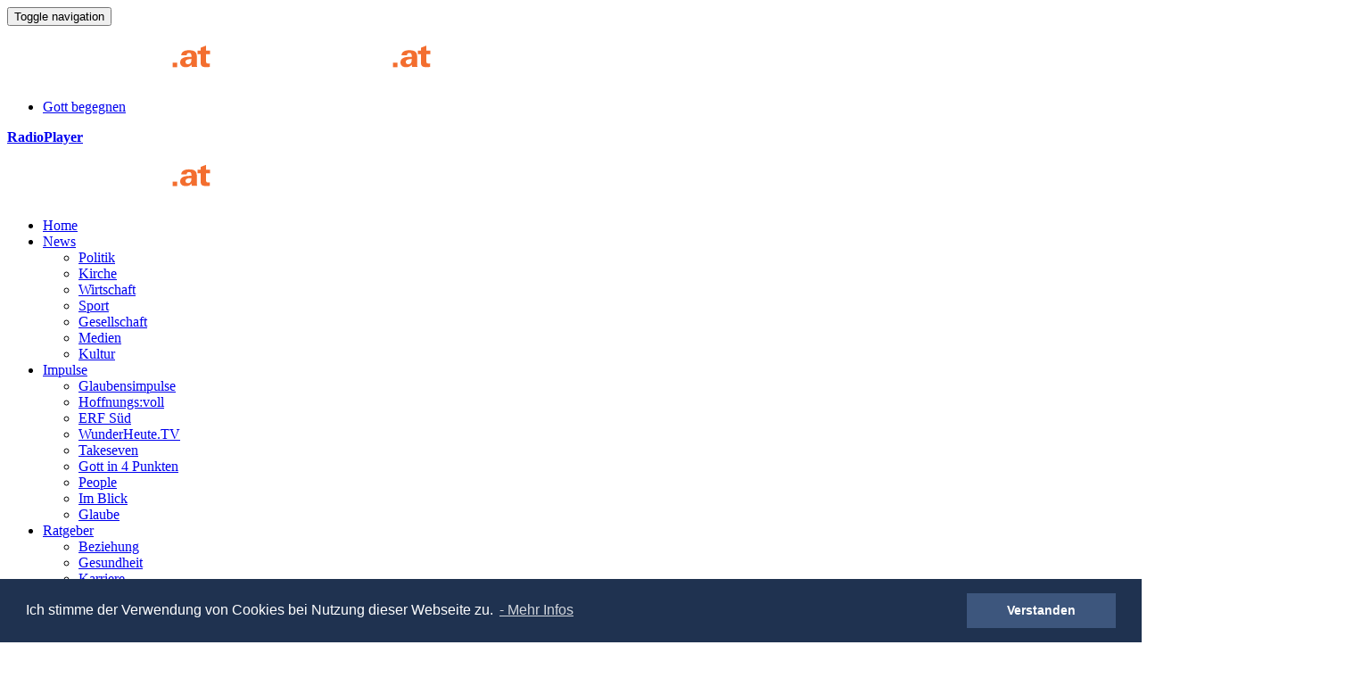

--- FILE ---
content_type: text/html; charset=utf-8
request_url: https://www.glaube.at/impulse/im-blick/events/article/1000003082-meinungsfreiheit-und-gender-vortrag-von-birgit-kelle-in-wien/
body_size: 10269
content:
<!DOCTYPE html>
<html lang="de">
	<head>
		<meta charset="utf-8">
		<!--
	This website is powered by TYPO3 - inspiring people to share!
	TYPO3 is a free open source Content Management Framework initially created by Kasper Skaarhoj and licensed under GNU/GPL.
	TYPO3 is copyright 1998-2026 of Kasper Skaarhoj. Extensions are copyright of their respective owners.
	Information and contribution at https://typo3.org/
-->
		<base href="https://www.glaube.at/">
		<link rel="icon" href="https://www.glaube.at/typo3conf/ext/spt_package/Resources/Public/Icons/favicon.ico" type="image/jpeg">
		<meta http-equiv="x-ua-compatible" content="IE=edge">
		<meta name="viewport" content="width=device-width, initial-scale=1.0, minimum-scale=1.0, maximum-scale=1.0, user-scalable=no">
		<meta name="robots" content="index, follow">
		<meta name="description" content="Am 23.Februar die renommierte Autorin Birgit Kelle zum Thema „Intoleranz im Namen der Toleranz?">
		<meta name="keywords" content="Wien, Deutschland, Kinder, Christen, Toleranz, Familie, Intoleranz, Kindergarten, Mütter, Gender, Sexualpädagogik, Plattform Christdemokratie, Verantwortung, Ledóchowski Jan, Kelle Birgit, Ledóchowski Jan, Dejmek Suha, Gesellschaft">
		<meta property="og:type" content="website">
		<meta property="og:title" content="Meinungsfreiheit und Gender – Vortrag von Birgit Kelle in Wien">
		<meta property="og:description" content="Am 23.Februar die renommierte Autorin Birgit Kelle zum Thema „Intoleranz im Namen der Toleranz?">
		<meta property="og:image" content="https://www.glaube.at/fileadmin/user_upload/Meinungsfreiheit-und-Gender---Spannender-Talk-mit-Birgit-Kelle.jpg">
		<meta name="twitter:card" content="summary">
		<meta name="twitter:title" content="Meinungsfreiheit und Gender – Vortrag von Birgit Kelle in Wien">
		<meta name="twitter:description" content="Am 23.Februar die renommierte Autorin Birgit Kelle zum Thema „Intoleranz im Namen der Toleranz?">
		<meta name="twitter:image" content="https://www.glaube.at/fileadmin/user_upload/Meinungsfreiheit-und-Gender---Spannender-Talk-mit-Birgit-Kelle.jpg">
		<meta name="google-site-verification" content="BzyRycOdoTUkiPsT_1VQlePO7sW35h9xUtZzGBmPJnY">
		<meta name="title" content="Meinungsfreiheit und Gender – Vortrag von Birgit Kelle in Wien">
		<link rel="stylesheet" href="https://www.glaube.at/typo3temp/assets/compressed/merged-f5738acff7fd5721b03328ee01b4d929-19214f1e8fe2a86dec18d62716bca7c0.css?1690477851" media="all">
		<script src="https://cdn.jwplayer.com/libraries/IikWPdFX.js"></script>
		<title>Meinungsfreiheit und Gender – Vortrag von Birgit Kelle in Wien</title>
		<script async src="https://www.googletagmanager.com/gtag/js?id=AW-797503999"></script>
		<script>
	  window.dataLayer = window.dataLayer || [];
	  function gtag(){dataLayer.push(arguments);}
	  gtag('js', new Date());
	  gtag('config', 'AW-797503999');
	</script>
		<script>
	  gtag('event', 'conversion', {'send_to': 'AW-797503999/qERjCOfPoIYBEP_jo_wC'});
	</script>
		<meta property="og:url" content="https://www.glaube.at/impulse/im-blick/events/article/1000003082-meinungsfreiheit-und-gender-vortrag-von-birgit-kelle-in-wien/">
		<meta property="og:site_name" content="GLAUBE.at">
		<script src="/typo3conf/ext/spt_package/Resources/Public/js/jquery-2.2.4.min.js" type="text/javascript"></script>
		<script async src="https://www.googletagmanager.com/gtag/js?id=G-P8H5V25CKW"></script>
		<script>
	  window.dataLayer = window.dataLayer || [];
	  function gtag(){dataLayer.push(arguments);}
	  gtag('js', new Date());
	  gtag('config', 'G-P8H5V25CKW');
	</script>
		<link rel="canonical" href="https://www.glaube.at/impulse/im-blick/events/article/1000003082-meinungsfreiheit-und-gender-vortrag-von-birgit-kelle-in-wien/"> </head>
	<body>
		<div class="body-prev">
			<div class="Commercials top-commercials hidden-print" id="">
				<ins data-revive-zoneid="2" data-revive-id="46a79c6dffefcc5cc6f02a7f90e79d14" class="img-responsive"></ins>
				 </div>
			<header>
				<div class="container">
					<nav class="navbar" role="navigation">
						<div class="row gutter-0">
							<div class="header-left">
								<div class="navbar-header">
									<button type="button" class="navbar-toggle" data-toggle="collapse" data-target="#bs-example-navbar-collapse-1"> <span class="sr-only">Toggle navigation</span> <span class="icon-bar"></span> <span class="icon-bar"></span> <span class="icon-bar"></span> </button>
									<div class="pull-right play visible-xs"> <a href="http://erf.at/html/player/now-radio-player.html" onclick="event.preventDefault(); window.open('http://erf.at/html/player/now-radio-player.html', 'window2', 'status=no,height=410,width=300,resizable=yes,left=300,top=300,screenX=300,screenY=300,toolbar=no,menubar=no,scrollbars=no,location=no,directories=no');"> <i class="glyphicon glyphicon-play-circle"></i> </a> </div>
									 <a href="/" class="navbar-brand hidden-xs"> <img alt="header-logo" src="https://www.glaube.at/typo3conf/ext/spt_package/Resources/Public/images/glaube.svg" class="img-responsive"></a> <a href="/" class="navbar-brand visible-xs"> <img alt="header-logo" src="https://www.glaube.at/typo3conf/ext/spt_package/Resources/Public/images/glaube.svg" class="img-responsive"></a>
									<div class="visible navbar-toggle" onclick="myFunction()">&nbsp;</div>
									 <span class="visiblesearchmo" style="margin-right: 10px;margin-left: 10px;"> <input style = "margin-bottom: 10px;" type="text" class="form-control mosearch-boxmo toolbar-item-search-field t3js-topbar-navigation-search-field" placeholder="Suche" id="search-boxmo" > </span> </div>
								<div class="top-nav hidden-xs">
									<ul>
										<li><a href="/impulse/gott-in-4-punkten/">Gott begegnen</a></li>
									</ul>
									 </div>
								<div class="pull-right radioplay hidden-xs"> <a href="http://erf.at/html/player/now-radio-player.html" target="_blank" onclick="event.preventDefault(); window.open('http://erf.at/html/player/now-radio-player.html', 'window2', 'status=no,height=410,width=300,resizable=yes,left=300,top=300,screenX=300,screenY=300,toolbar=no,menubar=no,scrollbars=no,location=no,directories=no');"> <i class="glyphicon glyphicon-play-circle"></i><b>RadioPlayer</b> </a> </div>
								<div class="collapse navbar-collapse container" data-spy="affix" data-offset-top="97" id="bs-example-navbar-collapse-1">
									<div class="sticky-logo"> <a href="/" title="Glaube"> <img src="https://www.glaube.at/fileadmin/user_upload/glaube.svg" class="img-responsive" alt="header-logo"> </a> </div>
									<ul class="nav navbar-nav">
										<li><a href="/">Home</a></li>
										<li class="dropdown hover-open"><span class="fa fa-angle-down arrow dropdown-toggle" data-toggle="dropdown"></span><a href="/news/">News</a>
											<ul class="dropdown-menu">
												<li><a href="/news/politik/">Politik</a></li>
												<li><a href="/news/kirche/">Kirche</a></li>
												<li><a href="/news/wirtschaft/">Wirtschaft</a></li>
												<li><a href="/news/sport/">Sport</a></li>
												<li><a href="/news/gesellschaft/">Gesellschaft</a></li>
												<li><a href="/news/medien/">Medien</a></li>
												<li><a href="/news/kultur/">Kultur</a></li>
											</ul>
										</li>
										<li class="dropdown hover-open active"><span class="fa fa-angle-down arrow dropdown-toggle" data-toggle="dropdown"></span><a href="/impulse/">Impulse</a>
											<ul class="dropdown-menu">
												<li><a href="/impulse/glaubensimpulse/">Glaubensimpulse</a></li>
												<li><a href="/impulse/hoffnungsvoll/">Hoffnungs:voll</a></li>
												<li><a href="/impulse/erf-sued/">ERF Süd</a></li>
												<li><a href="/impulse/wunderheutetv/">WunderHeute.TV</a></li>
												<li><a href="/impulse/takeseven/">Takeseven</a></li>
												<li><a href="/impulse/gott-in-4-punkten/">Gott in 4 Punkten</a></li>
												<li><a href="/impulse/people/">People</a></li>
												<li><a href="/impulse/im-blick/">Im Blick</a></li>
												<li><a href="/impulse/glaube/">Glaube</a></li>
											</ul>
										</li>
										<li class="dropdown hover-open"><span class="fa fa-angle-down arrow dropdown-toggle" data-toggle="dropdown"></span><a href="/ratgeber/">Ratgeber</a>
											<ul class="dropdown-menu">
												<li><a href="/ratgeber/beziehung/">Beziehung</a></li>
												<li><a href="/ratgeber/gesundheit/">Gesundheit</a></li>
												<li><a href="/ratgeber/karriere/">Karriere</a></li>
												<li><a href="/ratgeber/seelsorge/">Seelsorge</a></li>
											</ul>
										</li>
										<li class="dropdown hover-open"><span class="fa fa-angle-down arrow dropdown-toggle" data-toggle="dropdown"></span><a href="/mediathek/">Mediathek</a>
											<ul class="dropdown-menu">
												<li><a href="/mediathek/nachrichten/">Nachrichten</a></li>
												<li><a href="/mediathek/takeseven/">Takeseven</a></li>
												<li><a href="/mediathek/hoffnungsvoll/">Hoffnungsvoll</a></li>
												<li><a href="/mediathek/wunderheutetv/">WunderHeute.TV</a></li>
												<li><a href="/mediathek/dokumentation/">Dokumentation</a></li>
												<li><a href="/mediathek/interviews/">Interviews</a></li>
												<li><a href="/mediathek/predigten/">Predigten</a></li>
												<li><a href="/mediathek/worship/">Worship</a></li>
												<li><a href="/mediathek/filme/">Filme</a></li>
											</ul>
										</li>
										<li class="dropdown mehr-dropdown"> <a class="dropdown-toggle" data-toggle="dropdown" href="#">Mehr <i class="fa fa-angle-down arrow"></i></a>
											<div class="dropdown-menu sub-menu">
												<div class="sub-dropdown">
													<div class="menu-left">
														<h5> <a href="/">Home</a> </h5>
														 </div>
													<ul class="menu-right">
														<li> <a href="/themen/">Themen</a> </li>
														<li> <a href="/people/">People</a> </li>
														<li> <a href="/regionen/">Regionen</a> </li>
														<li> <a href="/autoren/">Autoren</a> </li>
														 </ul>
													 </div>
												<div class="sub-dropdown">
													<div class="menu-left">
														<h5> <a href="/ratgeber/beziehung/">Beziehung</a> </h5>
														 </div>
													<ul class="menu-right">
														<li> <a href="/ratgeber/beziehung/beziehungsfragen/">Beziehungsfragen</a> </li>
														<li> <a href="/ratgeber/beziehung/ehe/">Ehe</a> </li>
														<li> <a href="/ratgeber/beziehung/familie/">Familie</a> </li>
														<li> <a href="/ratgeber/beziehung/kommunikation/">Kommunikation</a> </li>
														<li> <a href="/ratgeber/beziehung/sexualitaet/">Sexualität</a> </li>
														<li> <a href="/ratgeber/beziehung/singles/">Singles</a> </li>
														 </ul>
													 </div>
												<div class="sub-dropdown">
													<div class="menu-left">
														<h5> <a href="/news/gesellschaft/">Gesellschaft</a> </h5>
														 </div>
													<ul class="menu-right">
														<li> <a href="/news/gesellschaft/bildung/">Bildung</a> </li>
														<li> <a href="/news/gesellschaft/chronik/">Chronik</a> </li>
														<li> <a href="/news/gesellschaft/fluechtlinge/">Flüchtlinge</a> </li>
														<li> <a href="/news/gesellschaft/gesundheit/">Gesundheit</a> </li>
														<li> <a href="/news/gesellschaft/menschenrechte/">Menschenrechte</a> </li>
														<li> <a href="/news/gesellschaft/terror/">Terror</a> </li>
														<li> <a href="/news/gesellschaft/verfolgte-christen/">Verfolgte Christen</a> </li>
														<li> <a href="/news/gesellschaft/weltgeschehen/">Weltgeschehen</a> </li>
														 </ul>
													 </div>
												<div class="sub-dropdown">
													<div class="menu-left">
														<h5> <a href="/ratgeber/gesundheit/">Gesundheit</a> </h5>
														 </div>
													<ul class="menu-right">
														<li> <a href="/ratgeber/gesundheit/krankheiten/">Krankheiten</a> </li>
														<li> <a href="/ratgeber/gesundheit/psychosomatik/">Psychosomatik</a> </li>
														<li> <a href="/ratgeber/gesundheit/sterbebegleitung/">Sterbebegleitung</a> </li>
														<li> <a href="/ratgeber/gesundheit/sucht/">Sucht</a> </li>
														<li> <a href="/ratgeber/gesundheit/work-life-balance/">Work-Life-Balance</a> </li>
														 </ul>
													 </div>
												<div class="sub-dropdown">
													<div class="menu-left">
														<h5> <a href="/impulse/glaube/">Glaube</a> </h5>
														 </div>
													<ul class="menu-right">
														<li> <a href="/impulse/glaube/bibel/">Bibel</a> </li>
														<li> <a href="/impulse/glaube/feste-feiertage/">Feste / Feiertage</a> </li>
														<li> <a href="/impulse/glaube/gott/">Gott</a> </li>
														<li> <a href="/impulse/glaube/mission/">Mission</a> </li>
														<li> <a href="/impulse/glaube/rituale/">Rituale</a> </li>
														 </ul>
													 </div>
												<div class="sub-dropdown">
													<div class="menu-left">
														<h5> <a href="/ratgeber/goodbuzz/">GoodBuzz.de</a> </h5>
														 </div>
													 </div>
												<div class="sub-dropdown">
													<div class="menu-left">
														<h5> <a href="/impulse/im-blick/">Im Blick</a> </h5>
														 </div>
													<ul class="menu-right">
														<li> <a href="/impulse/im-blick/bibelschulen/">Bibelschulen</a> </li>
														<li> <a href="/impulse/im-blick/events/">Events</a> </li>
														<li> <a href="/impulse/im-blick/gemeinden/">Gemeinden</a> </li>
														<li> <a href="/impulse/im-blick/hilfswerke/">Hilfswerke</a> </li>
														<li> <a href="/impulse/im-blick/initiativen/">Initiativen</a> </li>
														<li> <a href="/impulse/im-blick/missionswerke/">Missionswerke</a> </li>
														 </ul>
													 </div>
												<div class="sub-dropdown">
													<div class="menu-left">
														<h5> Impulse </h5>
														 </div>
													<ul class="menu-right">
														<li> <a href="/impulse/erf-sued/">ERF Süd</a> </li>
														<li> <a href="/impulse/hoffnungsvoll/">Hoffnungs:voll</a> </li>
														<li> <a href="/impulse/takeseven/">Takeseven</a> </li>
														<li> <a href="/impulse/wunderheutetv/">WunderHeute.TV</a> </li>
														 </ul>
													 </div>
												<div class="sub-dropdown">
													<div class="menu-left">
														<h5> <a href="/ratgeber/karriere/">Karriere</a> </h5>
														 </div>
													<ul class="menu-right">
														<li> <a href="/ratgeber/karriere/arbeit/">Arbeit</a> </li>
														<li> <a href="/ratgeber/karriere/ausbildung/">Ausbildung</a> </li>
														 </ul>
													 </div>
												<div class="sub-dropdown">
													<div class="menu-left">
														<h5> <a href="/news/kirche/">Kirche</a> </h5>
														 </div>
													<ul class="menu-right">
														<li> <a href="/news/kirche/evangelische-kirche/">Evangelische Kirche</a> </li>
														<li> <a href="/news/kirche/freikirchen/">Freikirchen</a> </li>
														<li> <a href="/news/kirche/katholische-kirche/">Katholische Kirche</a> </li>
														<li> <a href="/news/kirche/oekumene/">Ökumene</a> </li>
														<li> <a href="/news/kirche/orthodoxe-kirche/">Orthodoxe Kirche</a> </li>
														 </ul>
													 </div>
												<div class="sub-dropdown">
													<div class="menu-left">
														<h5> <a href="/news/kommentar/">Kommentar</a> </h5>
														 </div>
													 </div>
												<div class="sub-dropdown">
													<div class="menu-left">
														<h5> <a href="/news/kultur/">Kultur</a> </h5>
														 </div>
													<ul class="menu-right">
														<li> <a href="/news/kultur/architektur/">Architektur</a> </li>
														<li> <a href="/news/kultur/buehne-konzert/">Bühne &amp; Konzert</a> </li>
														<li> <a href="/news/kultur/kino/">Kino</a> </li>
														<li> <a href="/news/kultur/kunst/">Kunst</a> </li>
														<li> <a href="/news/kultur/literatur/">Literatur</a> </li>
														<li> <a href="/news/kultur/musik/">Musik</a> </li>
														 </ul>
													 </div>
												<div class="sub-dropdown">
													<div class="menu-left">
														<h5> <a href="/mediathek/">Mediathek</a> </h5>
														 </div>
													<ul class="menu-right">
														<li> <a href="/mediathek/dokumentation/">Dokumentation</a> </li>
														<li> <a href="/mediathek/filme/">Filme</a> </li>
														<li> <a href="/mediathek/interviews/">Interviews</a> </li>
														<li> <a href="/mediathek/nachrichten/">Nachrichten</a> </li>
														<li> <a href="/mediathek/predigten/">Predigten</a> </li>
														<li> <a href="/mediathek/worship/">Worship</a> </li>
														 </ul>
													 </div>
												<div class="sub-dropdown">
													<div class="menu-left">
														<h5> <a href="/news/medien/">Medien</a> </h5>
														 </div>
													<ul class="menu-right">
														<li> <a href="/news/medien/christliche-medien/">Christliche Medien</a> </li>
														<li> <a href="/news/medien/fernsehen/">Fernsehen</a> </li>
														<li> <a href="/news/medien/radio/">Radio</a> </li>
														<li> <a href="/news/medien/soziale-medien/">Soziale Medien</a> </li>
														<li> <a href="/news/medien/zeitungen/">Zeitungen</a> </li>
														 </ul>
													 </div>
												<div class="sub-dropdown">
													<div class="menu-left">
														<h5> <a href="/impulse/people/">People</a> </h5>
														 </div>
													<ul class="menu-right">
														<li> <a href="/impulse/people/portrait/">Portrait</a> </li>
														<li> <a href="/impulse/people/stories/">Stories</a> </li>
														 </ul>
													 </div>
												<div class="sub-dropdown">
													<div class="menu-left">
														<h5> <a href="/news/politik/">Politik</a> </h5>
														 </div>
													<ul class="menu-right">
														<li> <a href="/news/politik/ausland/">Ausland</a> </li>
														<li> <a href="/news/politik/deutschland/">Deutschland</a> </li>
														<li> <a href="/news/politik/oesterreich/">Österreich</a> </li>
														<li> <a href="/news/politik/schweiz/">Schweiz</a> </li>
														 </ul>
													 </div>
												<div class="sub-dropdown">
													<div class="menu-left">
														<h5> <a href="/ratgeber/seelsorge/">Seelsorge</a> </h5>
														 </div>
													<ul class="menu-right">
														<li> <a href="/ratgeber/seelsorge/gender/">Gender</a> </li>
														<li> <a href="/ratgeber/seelsorge/mobbing/">Mobbing</a> </li>
														<li> <a href="/ratgeber/seelsorge/seele/">Seele</a> </li>
														<li> <a href="/ratgeber/seelsorge/therapie/">Therapie</a> </li>
														 </ul>
													 </div>
												<div class="sub-dropdown">
													<div class="menu-left">
														<h5> <a href="/news/sport/">Sport</a> </h5>
														 </div>
													<ul class="menu-right">
														<li> <a href="/news/sport/formel-1/">Formel 1</a> </li>
														<li> <a href="/news/sport/fussball/">Fußball</a> </li>
														<li> <a href="/news/sport/leichtathletik/">Leichtathletik</a> </li>
														 </ul>
													 </div>
												<div class="sub-dropdown">
													<div class="menu-left">
														<h5> <a href="/news/wirtschaft/">Wirtschaft</a> </h5>
														 </div>
													<ul class="menu-right">
														<li> <a href="/news/wirtschaft/beruf-karriere/">Beruf &amp; Karriere</a> </li>
														<li> <a href="/news/wirtschaft/energie/">Energie</a> </li>
														<li> <a href="/news/wirtschaft/finanzwelt/">Finanzwelt</a> </li>
														<li> <a href="/news/wirtschaft/geld/">Geld</a> </li>
														<li> <a href="/news/wirtschaft/immobilien/">Immobilien</a> </li>
														<li> <a href="/news/wirtschaft/unternehmen/">Unternehmen</a> </li>
														 </ul>
													 </div>
												<div class="sub-dropdown">
													<div class="menu-left">
														<h5> Zitate </h5>
														 </div>
													 </div>
												 </div>
											 </li>
										 </ul>
									<div class="visibleweb" onclick="myFunctionweb()" style="float: right;width: 35px;height: 35px;">
										<form type="hidden"/></form>
									</div>
									 </div>
								 </div>
							 </div>
						 </nav>
					 </div>
				<div class="container visiblesearch" style="display: none;padding-left: 30px;padding-right: 30px;" > <img style="float:right;width:23px;height:23px;" onclick="myFunctionweb()" src="https://www.glaube.at/typo3conf/ext/spt_package/Resources/Public/images/actions-close.svg" width="16" height="16" alt=""> <input placeholder="Suche" class="form-control toolbar-item-search-field t3js-topbar-navigation-search-field" id="search-box" type="text" name=""> </div>
				<style>
   @media only screen and (min-width: 768px)
   {
      .visible
      {
         display: none;
      }
      .visiblesearchmo
      {
         display: none;
      }
      .visibleweb
      {
         display: block;
         background: url(fileadmin/user_upload/Glaube_icon-search-light.svg)no-repeat center center;
         padding-right: 17px;
         background-size: 23px 23px;
      }
   }
   @media only screen and (min-width: 993px)
   {
      .visibleweb
      {
         padding-right: 55px;
      }
   }
   @media only screen and (max-width: 767px)
   {
      .visiblesearch
      {
         display: none;
      }
      .visiblesearchmo
      {
         display: none;
      }
      .visible
      {
         display: block;
         background: url(fileadmin/user_upload/Glaube_icon-search-light.svg)no-repeat center top;
         padding-right: 17px;
         background-size: 24px 34px;
      }
   }
   #search-box,#search-boxmo
   {
      background: url(fileadmin/user_upload/Glaube_icon-search-light-svg.svg)no-repeat right;
      background-size: 33px 16px;
   }
   #news-list li{padding: 10px; background: #f0f0f0; border-bottom: #bbb9b9 1px solid;}
   #news-list li:hover{background:#ece3d2;cursor: pointer;}
   #search-boxmo{padding: 10px;background-color: #ffffff;}
   #search-box{margin-bottom: 23px !important;background-color: #ffffff;}
   @media (max-width:480px) and (min-width:447px)
   {
      #search-boxmo
      {
         margin-top: 10px;
      }
   }
</style>
				 </header>
			<div class="Commercials header-commercials hidden-print" id="">
				<ins data-revive-zoneid="3" data-revive-id="46a79c6dffefcc5cc6f02a7f90e79d14"></ins>
				 </div>
			<div class="Commercials right-commercials content-right" id="right-add">
				<ins data-revive-zoneid="5" data-revive-id="46a79c6dffefcc5cc6f02a7f90e79d14" class="img-responsive"></ins>
				 </div>
			<div class="Commercials left-commercials content-right" id="left-add">
				<ins data-revive-zoneid="4" data-revive-id="46a79c6dffefcc5cc6f02a7f90e79d14" class="img-responsive"></ins>
				 </div>
			 <content class="content-holder">
				<div class="container detail-info" id="page-id">
					<div class="row even">
						<ul class="breadcrumb">
							<li><a href="/impulse/">Impulse&nbsp;</a></li>
							<li><a href="/impulse/im-blick/">Im Blick&nbsp;</a></li>
							<li class="active"><a href="javascript:void(0);">Events</a></li>
						</ul>
						<div id="c339" class="frame frame-default frame-type-list frame-layout-0">
							<div class="row sub-navwrap"> <a class="withouth2css" href="/impulse/im-blick/events/">Events</a>
								<div class="sub-nav-scroll">
									<ul class="nav navbar-nav sub-nav">
										<li> <a title="Bibelschulen" href="/impulse/im-blick/bibelschulen/kategorie/bibelschulen/"> Bibelschulen </a> </li>
										<li class="active"> <a title="Events" href="/impulse/im-blick/events/kategorie/events/"> Events </a> </li>
										<li> <a title="Gemeinden" href="/impulse/im-blick/gemeinden/kategorie/gemeinden/"> Gemeinden </a> </li>
										<li> <a title="Hilfswerke" href="/impulse/im-blick/hilfswerke/kategorie/hilfswerke/"> Hilfswerke </a> </li>
										<li> <a title="Initiativen" href="/impulse/im-blick/initiativen/kategorie/initiativen/"> Initiativen </a> </li>
										<li> <a title="Missionswerke" href="/impulse/im-blick/missionswerke/kategorie/missionswerke/"> Missionswerke </a> </li>
										 </ul>
									 </div>
								 </div>
							<div class="row page-header-container">
								<div class="col-md-12 col-sm-12 col-xs-12">
									<div class="page-header-info">
										<div class="text-center teaser-body"> <a href="/impulse/im-blick/events/kategorie/events/"> <span class="teaser-link-info">Events</span> </a> <a href="/themen/gender/"> <span>Gender</span> </a>
											<h1> <a href="javascript:void(0);" title="Meinungsfreiheit und Gender – Vortrag von Birgit Kelle in Wien">Meinungsfreiheit und Gender – Vortrag von Birgit Kelle in Wien</a> </h1>
											<ul class="breadcrumb">
												<li> <a target="_blank" href="https://www.glaube.at">GLAUBE.at</a> </li>
												<li> Stand: 24.02.2020</li>
												<li> Lesedauer: 4 Minuten</li>
												 <audio id="myAudio" controls style="display: none;"> <source type="audio/mpeg"> </audio> <img class="textToSpeechDesign " src="texttospeech/image/Blue_ReadSpeaker.png" alt="Text To Speech" title="Text To Speech" style="cursor: pointer;margin-bottom: 8px;width: 36px;" onclick="playAudio()"> <img class="textToSpeechDesignpauseAudio" src="texttospeech/image/ReadSpeaker_Orange.png" alt="Text To Speech" title="Text To Speech" style="cursor: pointer;margin-bottom: 8px;width: 36px;display: none;" onclick="pauseAudio()">
												<div class="changehtml" style="margin-bottom: 8px;color: #1f3250;font-weight: 600;"></div>
												 </ul>
											 </div>
										<div class="image-wrapper hintPos img-responsive preloader">
											<picture class="js-picture"> <source srcset="https://www.glaube.at/fileadmin/user_upload/Meinungsfreiheit-und-Gender---Spannender-Talk-mit-Birgit-Kelle.jpg" media="(min-width:1100px)"> <source srcset="https://www.glaube.at/fileadmin/user_upload/Meinungsfreiheit-und-Gender---Spannender-Talk-mit-Birgit-Kelle.jpg" media="(min-width:768px)"> <source srcset="https://www.glaube.at/fileadmin/user_upload/Meinungsfreiheit-und-Gender---Spannender-Talk-mit-Birgit-Kelle.jpg" media="(max-width:767px)"> <img class="img-responsive mySlides" id="news-image1" alt="page-header" src="https://www.glaube.at/fileadmin/user_upload/Meinungsfreiheit-und-Gender---Spannender-Talk-mit-Birgit-Kelle.jpg" width="1500" height="1000"> </picture>
											<div class="image-copyright">
												<div class="image-copyright-view">©</div>
												<div class="image-copyright-hover">
													<p class="pull-right">©</p>
													<p> Bildrechte : Jo Hoffmann </p>
													<p> Bildquelle : <a href="https://christdemokratie.at/" target="_blank">Plattform Christdemokratie </a> </p>
													<p> Lizenz : <a href='https://creativecommons.org/licenses/by-sa/4.0/' target="_blank">CC BY-SA 4.0 </a> </p>
													 </div>
												 <span> <input id="bildreohte" type="hidden" name="" value="Jo Hoffmann"> <input id="bildquelleText" type="hidden" name="" value="Plattform Christdemokratie"> <input id="bildquelleLink" type="hidden" name="" value="https://christdemokratie.at/"> <input id="linenzLink" type="hidden" name="" value="https://creativecommons.org/licenses/by-sa/4.0/"> <input id="linenzText" type="hidden" name="" value="CC BY-SA 4.0"> </span> </div>
											<div class="col-md-5 col-sm-8 col-xs-5 image-overlay hidden-xs">
												<p> Am 23.Februar die renommierte Autorin Birgit Kelle zum Thema „Intoleranz im Namen der Toleranz? </p>
												 </div>
											<div class="news-hint-icon"></div>
											 </div>
										<figcaption id="fig-caption"> Meinungsfreiheit und Gender – Spannender Talk mit Birgit Kelle. </figcaption>
										 </div>
									 </div>
								 </div>
							 <input id="texttospeechaudio" type="hidden" name="texttospeechaudio" value="3082"> <input id="texttospeechaudioflag" type="hidden" name="texttospeechaudioflag" value="0">
							<div class="row subcontent-wrapper">
								<div class="col-md-12 col-sm-12 col-xs-12 news-detail">
									<div class="Commercials vertical-commercials hidden-print" id="">
										<div class="pull-right ad-display">Anzeige</div>
										<ins data-revive-zoneid="7" data-revive-id="46a79c6dffefcc5cc6f02a7f90e79d14"></ins>
										 </div>
									<p>Auf Einladung der <a href="/themen/plattform-christdemokratie/" class="hyperlink">Plattform Christdemokratie</a> und der ÖCV- Bildungsakademie referierte am 23.Februar die renommierte Autorin <a href="/people/birgit-kelle/" class="hyperlink">Birgit Kelle</a> zum Thema „<a href="/themen/intoleranz/" class="hyperlink">Intoleranz</a> im Namen der <a href="/themen/toleranz/" class="hyperlink">Toleranz</a>? – Freiheit im Zeitalter von <a href="/themen/gender/" class="hyperlink">Gender</a>(n) und Political Correctness“. Darauf folgte ein Talk mit Jan Ledochowski, Präsident der Plattform Christdemokratie, und der Unternehmensberaterin <a href="/people/suha-dejmek/" class="hyperlink">Suha Dejmek</a>.</p>
									<p>Das gelungene Event hat jedoch eine gut zum Thema passende Vorgeschichte: Aufgrund der vielen zu erwartenden Zuhörer war geplant, einen Hörsaal an der Universität <a href="/regionen/wien/" class="hyperlink">Wien</a> zu mieten. Was grundsätzlich für jedermann möglich ist, sollte doch gerade die Uni ein Platz des Diskurses und der Reflexion sein, wurde für diesen Talk auf eigenartige Weise verwehrt.</p>
									<p>Mehrfache Anfragen nach über 10 möglichen Hörsälen für die Veranstaltung verliefen ins Leere. Nach der ersten Erkundigung gab es 3 Wochen keine Reaktion. Auf mehrfache Rückfragen über verschiedene Kommunikationskanäle erfolgte seitens der Universität Wien die Antwort, dass die Anfrage „krankheitsbedingt liegen gelassen wurde” und daher kein Hörsaal angeboten werden kann. Auf die Nachfrage, warum es denn keine freien Räumlichkeiten gäbe bzw. ob nicht andere Hörsäle zur Verfügung stünden, gab es keine Antwort mehr. Alle Hörsäle sind „scheinbar ausgebucht“ – in der vorlesungsfreien Zeit der Semesterferien.</p>
									<p>Es könnte keine bessere Vorgeschichte zum Talk „Intoleranz im Namen der Toleranz? – Freiheit im Zeitalter von Gender(n) und Political Correctness“ geben. Sobald eine bestimmte Meinung dem „Mainstream“ widerspricht, ist es schnell vorbei mit der viel beworbenen Toleranz und Meinungsfreiheit. Der Vortrag mit anschließender Diskussion konnte am 23. Februar dennoch stattfinden, wenngleich in einem aus allen Nähten platzenden Saal.</p>
									<p>Aber was sind die Inhalte, über die man in öffentlichen Gebäuden nicht mehr sprechen kann? Vermutlich, die von Autorin Birgit Kelle geforderte ergebnisoffene Forschung, die oftmals nicht mehr möglich ist. Wer sich traut zum Thema Gender oder Transsexualität frei und vernünftig zu forschen, kann schnell seinen Posten verlieren, wenn die Ergebnisse nicht der vorgeschriebenen Linie „entsprechen“.</p>
									<p>Aufgrund der viel beworbenen „Political Correctness“ muss man plötzlich aufpassen, wenn man seine Meinung äußern möchte. Man darf nicht mehr sagen, was man eigentlich denkt. Betroffen sind nach Kelle alle freien westlichen Demokratien. Wir merken immer öfter, dass wir manche Gedanken besser nicht mehr oder nur im engen Freundeskreis äußern, wie die Autorin erklärt. Für viele ist es daher klar, dass sie ihre Meinung gar nicht nach außen tragen, um beruflich und finanziell keine Risiken einzugehen – schließlich muss man auch seine <a href="/themen/familie/" class="hyperlink">Familie</a> ernähren.</p>
									<p>Ein solch sensibles Thema ist <a href="/themen/sexualpaedagogik/" class="hyperlink">Sexualpädagogik</a>. Suha Dejmek, Vorstandsmitglied der Plattform Christdemokratie, greift es trotzdem auf: „Als Mutter mache ich mir Sorgen über die teils nicht altersgerechte und auf die jeweilige Entwicklung der <a href="/themen/kinder/" class="hyperlink">Kinder</a> Rücksicht nehmende Sexualpädagogik. Kinder im <a href="/themen/kindergarten/" class="hyperlink">Kindergarten</a> oder der Volksschule z. B. mit Plastikgenitalien spielen zu lassen, damit sie sexuelle Kompetenzen aufbauen, halte ich für absolut fehl am Platz. Ebenso sind Kindergärten und Volkschulen keine Plattform für exzessive Sexworkshops. Über diese Ausprägung von „Gender“ muss offen und sachlich diskutiert werden können.“</p>
									<p>Naturwissenschaftler, die es wagen die Gender-Theorie oder, wie Kelle es formuliert, die Gender-Hypothese zu hinterfragen oder gar zu widerlegen, können mit einem Verlust zukünftiger Forschungsgelder oder gar ihres Jobs rechnen. Doch dieses Phänomen ist kein österreichisches. Die Gender-Kritikerin Birgit Kelle erlebte bei zahlreichen&nbsp; Vorträgen im deutschsprachigen Raum Störungen durch selbsternannte „tolerante“ Gruppierungen. All dies sind Versuche alternativ denkende Menschen mundtot zu machen.</p>
									<p>So gibt es in <a href="/regionen/deutschland/" class="hyperlink">Deutschland</a> nur drei Professoren die sich trauen öffentlich gegen die Gender-Theorie Stellung zu beziehen. Diese erleben jedoch den Schwall der Intoleranz, wie Geschrei im Hörsaal von feministischen Gruppen, Forderungen nach Entlassungen und abgesagte Vorträge. Und all das nur weil sie seriöse Forschung betreiben und behaupten, dass es nur zwei und nicht dutzende Geschlechter gäbe. Ähnlich erging es dem kanadischen Professor Jordan Peterson, der sich weigerte seine Studenten mit dem selbst gewählten Geschlecht anzusprechen. Denn Studenten oder gendergerecht formuliert Studierende nicht mit dem gewünschten Geschlecht anzureden sei diskriminierend und verletzt gesetzliche Bestimmungen. Der Schuss ging jedoch nach hinten los und Jordan Peterson erlangte große weltweite Bekanntheit – seine Vorträge sind hoch angesehen.</p>
									<p>„Political Correctness ist ein Angriff auf die Freiheit im Namen der Gleichheit. Als <a href="/themen/christen/" class="hyperlink">Christen</a> haben wir die <a href="/themen/verantwortung/" class="hyperlink">Verantwortung</a>, uns als schweigende Mehrheit zu Wort zu melden, um die Gestaltung von Politik, <a href="/themen/gesellschaft/" class="hyperlink">Gesellschaft</a> und des öffentlichen Meinungsbildes nicht einer radikalen Minderheit zu überlassen“ fasst Jan Ledochowski, Präsident der Plattform Christdemokratie, zusammen.</p>
									<div class="video-content">
										<div id="sticky">
											<iframe src="https://www.youtube-nocookie.com/embed/BBnBudFNGpw?autohide=1&amp;controls=1&amp;enablejsapi=1&amp;origin=https%3A%2F%2Fwww.glaube.at" allowfullscreen allow="fullscreen"></iframe>
											<title>Birgit Kelle: Intoleranz im Namen der Toleranz?</title>
											<button type="button" class="close button">&times;</button>
											 </div>
										 </div>
									 <input class="extraNews" id="extraNewsLoader" type="hidden" name="extra" value="https://www.glaube.at/related-news/?tx_sptnews_glaubenews%5BextraNewsLoader%5D=1&amp;tx_sptnews_glaubenews%5BnewsUid%5D=3082&amp;cHash=bf7707c67d616ce50ca27c992811a5ab"> <span id="extraNewsLoaderspan" style="display: none"> https://www.glaube.at/related-news/?tx_sptnews_glaubenews%5BextraNewsLoader%5D=1&amp;tx_sptnews_glaubenews%5BnewsUid%5D=3082&amp;cHash=bf7707c67d616ce50ca27c992811a5ab </span>
									<div class="news-copyright"> <a href="https://christdemokratie.at/meinungsfreiheit-und-gender-spannender-talk-mit-birgit-kelle-trotz-ablehnung-durch-uni-wien/" target="_blank">christdemokratie.at | Alle Rechte vorbehalten.</a> </div>
									 </div>
								 </div>
							<div id="tagNews"></div>
							<div id="latestNews"></div>
							<div id="readNews"></div>
							<div id="impulseNews"></div>
							 </div>
						<div id="c441" class="frame frame-default frame-type-list frame-layout-0"> </div>
						 </div>
					 </div>
				 </content>
			<footer>
				<div class="container footer-holder">
					<div class="Commercials footer-commercials hidden-print" id="">
						<ins data-revive-zoneid="9" data-revive-id="46a79c6dffefcc5cc6f02a7f90e79d14"></ins>
						 </div>
					<div class="row navbar">
						<div class="col-md-12 col-sm-12 col-xs-12 footer-nav text-center">
							<ul class="nav navbar-nav">
								<li><a href="/service/kontakt/">Kontakt</a></li>
								<li><a href="/service/ueber-uns/">Über uns</a></li>
								<li><a href="/service/mediadaten/">Mediadaten</a></li>
								<li><a href="/pressroom/" target="http://www.impuls-medien.org/presse/">Presse</a></li>
								<li><a href="/service/jobs/">Jobs</a></li>
								<li><a href="/service/datenschutz/">Datenschutz</a></li>
								<li><a href="/service/agb/">AGB</a></li>
								<li><a href="/service/impressum/">Impressum</a></li>
							</ul>
							 </div>
						<div class="col-md-12 col-sm-12 col-xs-12 footer-link-info text-center"> &nbsp;&copy;&nbsp;Ein Angebot von <a target="_blank" href="https://www.salzundlicht.com/">SALZUNDLICHT</a> in Zusammenarbeit mit <a target="_blank" href="http://www.impuls-medien.org">IM</a>. &nbsp; </div>
						<div class="hidden" style="display: none;">
							<p>Designed & Developed by <a href="https://www.spawoz.com/" target="_blank">Spawoz Technologies</a></p>
							 </div>
						 </div>
					 </div>
				 </footer>
			<div id="myModal" class="modal">
				<div id="image-gallery">
					<div class="image-container"></div>
					<div class="image-caption">
						<div id="caption" class="caption-info"></div>
						<div id="copyright-info"></div>
						 </div>
					<div class="footer-info"> <span class="toggle-icon"> <svg xmlns="http://www.w3.org/2000/svg" width="20" height="20" viewBox="0, 0, 20, 20">
								<path class="shape" d="M0 10c0 5.489 4.511 10 10 10s10-4.511 10-10S15.489 0 10 0 0 4.511 0 10zm1.628 0c0-4.617 3.755-8.372 8.372-8.372S18.372 5.383 18.372 10 14.617 18.372 10 18.372 1.628 14.617 1.628 10z"></path>
								<path class="shape" d="M10.723 8.917H9.277V14.7h1.446V8.917zM9.993 5.3a.996.996 0 0 0-1.005 1.018.985.985 0 0 0 1.005 1.005.997.997 0 0 0 1.019-1.005c0-.571-.448-1.018-1.019-1.018z"></path>
								 </svg> </span> <span class="prev"> <svg xmlns="http://www.w3.org/2000/svg" width="20" height="20" viewBox="0, 0, 20, 20">
								<path class="shape" d="M14.333 0l-10 10 10 10 1.334-1.333L7 10l8.667-8.667L14.333 0z"></path>
								 </svg> </span> <span class="next"> <svg xmlns="http://www.w3.org/2000/svg" width="20" height="20" viewBox="0, 0, 20, 20">
								<path class="shape" d="M5.667 20l10-10-10-10-1.334 1.333L13 10l-8.667 8.667L5.667 20z"></path>
								 </svg> </span> <span class="arrow-close"> <svg xmlns="http://www.w3.org/2000/svg" width="20" height="20" viewBox="0, 0, 20, 20">
								<path class="shape" d="M0 1.334L8.666 10 0 18.666 1.334 20 10 11.334 18.666 20 20 18.666 11.334 10 20 1.334 18.666 0 10 8.666 1.334 0 0 1.334z"></path>
								 </svg> </span>
						<div class="indicator pull-left"> <span class="current"></span> von <span class="total"></span> </div>
						 </div>
					 </div>
				 </div>
			<div class="mob-Commercials" id="mob-id">
				<ins data-revive-zoneid="8" data-revive-id="46a79c6dffefcc5cc6f02a7f90e79d14"></ins>
				 </div>
			 </div>
		<script src="https://www.glaube.at/typo3temp/assets/compressed/merged-c381fd90c26f2b922f3aaa1be6c848f8-18ed33ee7553cece96520f5f40abdc09.js?1689610840"></script>
		<script async src="//ads.glaube.at/www/delivery/asyncjs.php"></script>
		<link rel="stylesheet" type="text/css" href="https://www.glaube.at/typo3conf/ext/spt_package/Resources/Public/css/cookieconsent.min.css">
		<script src="https://www.glaube.at/typo3conf/ext/spt_package/Resources/Public/js/cookieconsent.min.js"></script>
		<script>
	window.addEventListener("load", function(){
	window.cookieconsent.initialise({
	  "palette": {
	    "popup": {
	      "background": "#1f3250",
	      "text": "#ffffff"
	    },
	    "button": {
	      "background": "#3d567d",
	      "text": "#ffffff"
	    }
	  },
	  "content": {
	    "message": "Ich stimme der Verwendung von Cookies bei Nutzung dieser Webseite zu.",
	    "dismiss": "Verstanden",
	    "link": "- Mehr Infos",
	    "href": "http://www.glaube.at/service/datenschutz/"
	  }
	})});
	</script>
		 <script defer src="https://static.cloudflareinsights.com/beacon.min.js/vcd15cbe7772f49c399c6a5babf22c1241717689176015" integrity="sha512-ZpsOmlRQV6y907TI0dKBHq9Md29nnaEIPlkf84rnaERnq6zvWvPUqr2ft8M1aS28oN72PdrCzSjY4U6VaAw1EQ==" data-cf-beacon='{"version":"2024.11.0","token":"d06d31446b70446996fa940bd65c24c7","r":1,"server_timing":{"name":{"cfCacheStatus":true,"cfEdge":true,"cfExtPri":true,"cfL4":true,"cfOrigin":true,"cfSpeedBrain":true},"location_startswith":null}}' crossorigin="anonymous"></script>
</body>
	 </html>

--- FILE ---
content_type: text/html; charset=utf-8
request_url: https://www.youtube-nocookie.com/embed/BBnBudFNGpw?autohide=1&controls=1&enablejsapi=1&origin=https%3A%2F%2Fwww.glaube.at
body_size: 47404
content:
<!DOCTYPE html><html lang="en" dir="ltr" data-cast-api-enabled="true"><head><meta name="viewport" content="width=device-width, initial-scale=1"><script nonce="z8mH1Yh07uy9txU32L3Adw">if ('undefined' == typeof Symbol || 'undefined' == typeof Symbol.iterator) {delete Array.prototype.entries;}</script><style name="www-roboto" nonce="sbZAGYsYcpqB0IJQzLf1nw">@font-face{font-family:'Roboto';font-style:normal;font-weight:400;font-stretch:100%;src:url(//fonts.gstatic.com/s/roboto/v48/KFO7CnqEu92Fr1ME7kSn66aGLdTylUAMa3GUBHMdazTgWw.woff2)format('woff2');unicode-range:U+0460-052F,U+1C80-1C8A,U+20B4,U+2DE0-2DFF,U+A640-A69F,U+FE2E-FE2F;}@font-face{font-family:'Roboto';font-style:normal;font-weight:400;font-stretch:100%;src:url(//fonts.gstatic.com/s/roboto/v48/KFO7CnqEu92Fr1ME7kSn66aGLdTylUAMa3iUBHMdazTgWw.woff2)format('woff2');unicode-range:U+0301,U+0400-045F,U+0490-0491,U+04B0-04B1,U+2116;}@font-face{font-family:'Roboto';font-style:normal;font-weight:400;font-stretch:100%;src:url(//fonts.gstatic.com/s/roboto/v48/KFO7CnqEu92Fr1ME7kSn66aGLdTylUAMa3CUBHMdazTgWw.woff2)format('woff2');unicode-range:U+1F00-1FFF;}@font-face{font-family:'Roboto';font-style:normal;font-weight:400;font-stretch:100%;src:url(//fonts.gstatic.com/s/roboto/v48/KFO7CnqEu92Fr1ME7kSn66aGLdTylUAMa3-UBHMdazTgWw.woff2)format('woff2');unicode-range:U+0370-0377,U+037A-037F,U+0384-038A,U+038C,U+038E-03A1,U+03A3-03FF;}@font-face{font-family:'Roboto';font-style:normal;font-weight:400;font-stretch:100%;src:url(//fonts.gstatic.com/s/roboto/v48/KFO7CnqEu92Fr1ME7kSn66aGLdTylUAMawCUBHMdazTgWw.woff2)format('woff2');unicode-range:U+0302-0303,U+0305,U+0307-0308,U+0310,U+0312,U+0315,U+031A,U+0326-0327,U+032C,U+032F-0330,U+0332-0333,U+0338,U+033A,U+0346,U+034D,U+0391-03A1,U+03A3-03A9,U+03B1-03C9,U+03D1,U+03D5-03D6,U+03F0-03F1,U+03F4-03F5,U+2016-2017,U+2034-2038,U+203C,U+2040,U+2043,U+2047,U+2050,U+2057,U+205F,U+2070-2071,U+2074-208E,U+2090-209C,U+20D0-20DC,U+20E1,U+20E5-20EF,U+2100-2112,U+2114-2115,U+2117-2121,U+2123-214F,U+2190,U+2192,U+2194-21AE,U+21B0-21E5,U+21F1-21F2,U+21F4-2211,U+2213-2214,U+2216-22FF,U+2308-230B,U+2310,U+2319,U+231C-2321,U+2336-237A,U+237C,U+2395,U+239B-23B7,U+23D0,U+23DC-23E1,U+2474-2475,U+25AF,U+25B3,U+25B7,U+25BD,U+25C1,U+25CA,U+25CC,U+25FB,U+266D-266F,U+27C0-27FF,U+2900-2AFF,U+2B0E-2B11,U+2B30-2B4C,U+2BFE,U+3030,U+FF5B,U+FF5D,U+1D400-1D7FF,U+1EE00-1EEFF;}@font-face{font-family:'Roboto';font-style:normal;font-weight:400;font-stretch:100%;src:url(//fonts.gstatic.com/s/roboto/v48/KFO7CnqEu92Fr1ME7kSn66aGLdTylUAMaxKUBHMdazTgWw.woff2)format('woff2');unicode-range:U+0001-000C,U+000E-001F,U+007F-009F,U+20DD-20E0,U+20E2-20E4,U+2150-218F,U+2190,U+2192,U+2194-2199,U+21AF,U+21E6-21F0,U+21F3,U+2218-2219,U+2299,U+22C4-22C6,U+2300-243F,U+2440-244A,U+2460-24FF,U+25A0-27BF,U+2800-28FF,U+2921-2922,U+2981,U+29BF,U+29EB,U+2B00-2BFF,U+4DC0-4DFF,U+FFF9-FFFB,U+10140-1018E,U+10190-1019C,U+101A0,U+101D0-101FD,U+102E0-102FB,U+10E60-10E7E,U+1D2C0-1D2D3,U+1D2E0-1D37F,U+1F000-1F0FF,U+1F100-1F1AD,U+1F1E6-1F1FF,U+1F30D-1F30F,U+1F315,U+1F31C,U+1F31E,U+1F320-1F32C,U+1F336,U+1F378,U+1F37D,U+1F382,U+1F393-1F39F,U+1F3A7-1F3A8,U+1F3AC-1F3AF,U+1F3C2,U+1F3C4-1F3C6,U+1F3CA-1F3CE,U+1F3D4-1F3E0,U+1F3ED,U+1F3F1-1F3F3,U+1F3F5-1F3F7,U+1F408,U+1F415,U+1F41F,U+1F426,U+1F43F,U+1F441-1F442,U+1F444,U+1F446-1F449,U+1F44C-1F44E,U+1F453,U+1F46A,U+1F47D,U+1F4A3,U+1F4B0,U+1F4B3,U+1F4B9,U+1F4BB,U+1F4BF,U+1F4C8-1F4CB,U+1F4D6,U+1F4DA,U+1F4DF,U+1F4E3-1F4E6,U+1F4EA-1F4ED,U+1F4F7,U+1F4F9-1F4FB,U+1F4FD-1F4FE,U+1F503,U+1F507-1F50B,U+1F50D,U+1F512-1F513,U+1F53E-1F54A,U+1F54F-1F5FA,U+1F610,U+1F650-1F67F,U+1F687,U+1F68D,U+1F691,U+1F694,U+1F698,U+1F6AD,U+1F6B2,U+1F6B9-1F6BA,U+1F6BC,U+1F6C6-1F6CF,U+1F6D3-1F6D7,U+1F6E0-1F6EA,U+1F6F0-1F6F3,U+1F6F7-1F6FC,U+1F700-1F7FF,U+1F800-1F80B,U+1F810-1F847,U+1F850-1F859,U+1F860-1F887,U+1F890-1F8AD,U+1F8B0-1F8BB,U+1F8C0-1F8C1,U+1F900-1F90B,U+1F93B,U+1F946,U+1F984,U+1F996,U+1F9E9,U+1FA00-1FA6F,U+1FA70-1FA7C,U+1FA80-1FA89,U+1FA8F-1FAC6,U+1FACE-1FADC,U+1FADF-1FAE9,U+1FAF0-1FAF8,U+1FB00-1FBFF;}@font-face{font-family:'Roboto';font-style:normal;font-weight:400;font-stretch:100%;src:url(//fonts.gstatic.com/s/roboto/v48/KFO7CnqEu92Fr1ME7kSn66aGLdTylUAMa3OUBHMdazTgWw.woff2)format('woff2');unicode-range:U+0102-0103,U+0110-0111,U+0128-0129,U+0168-0169,U+01A0-01A1,U+01AF-01B0,U+0300-0301,U+0303-0304,U+0308-0309,U+0323,U+0329,U+1EA0-1EF9,U+20AB;}@font-face{font-family:'Roboto';font-style:normal;font-weight:400;font-stretch:100%;src:url(//fonts.gstatic.com/s/roboto/v48/KFO7CnqEu92Fr1ME7kSn66aGLdTylUAMa3KUBHMdazTgWw.woff2)format('woff2');unicode-range:U+0100-02BA,U+02BD-02C5,U+02C7-02CC,U+02CE-02D7,U+02DD-02FF,U+0304,U+0308,U+0329,U+1D00-1DBF,U+1E00-1E9F,U+1EF2-1EFF,U+2020,U+20A0-20AB,U+20AD-20C0,U+2113,U+2C60-2C7F,U+A720-A7FF;}@font-face{font-family:'Roboto';font-style:normal;font-weight:400;font-stretch:100%;src:url(//fonts.gstatic.com/s/roboto/v48/KFO7CnqEu92Fr1ME7kSn66aGLdTylUAMa3yUBHMdazQ.woff2)format('woff2');unicode-range:U+0000-00FF,U+0131,U+0152-0153,U+02BB-02BC,U+02C6,U+02DA,U+02DC,U+0304,U+0308,U+0329,U+2000-206F,U+20AC,U+2122,U+2191,U+2193,U+2212,U+2215,U+FEFF,U+FFFD;}@font-face{font-family:'Roboto';font-style:normal;font-weight:500;font-stretch:100%;src:url(//fonts.gstatic.com/s/roboto/v48/KFO7CnqEu92Fr1ME7kSn66aGLdTylUAMa3GUBHMdazTgWw.woff2)format('woff2');unicode-range:U+0460-052F,U+1C80-1C8A,U+20B4,U+2DE0-2DFF,U+A640-A69F,U+FE2E-FE2F;}@font-face{font-family:'Roboto';font-style:normal;font-weight:500;font-stretch:100%;src:url(//fonts.gstatic.com/s/roboto/v48/KFO7CnqEu92Fr1ME7kSn66aGLdTylUAMa3iUBHMdazTgWw.woff2)format('woff2');unicode-range:U+0301,U+0400-045F,U+0490-0491,U+04B0-04B1,U+2116;}@font-face{font-family:'Roboto';font-style:normal;font-weight:500;font-stretch:100%;src:url(//fonts.gstatic.com/s/roboto/v48/KFO7CnqEu92Fr1ME7kSn66aGLdTylUAMa3CUBHMdazTgWw.woff2)format('woff2');unicode-range:U+1F00-1FFF;}@font-face{font-family:'Roboto';font-style:normal;font-weight:500;font-stretch:100%;src:url(//fonts.gstatic.com/s/roboto/v48/KFO7CnqEu92Fr1ME7kSn66aGLdTylUAMa3-UBHMdazTgWw.woff2)format('woff2');unicode-range:U+0370-0377,U+037A-037F,U+0384-038A,U+038C,U+038E-03A1,U+03A3-03FF;}@font-face{font-family:'Roboto';font-style:normal;font-weight:500;font-stretch:100%;src:url(//fonts.gstatic.com/s/roboto/v48/KFO7CnqEu92Fr1ME7kSn66aGLdTylUAMawCUBHMdazTgWw.woff2)format('woff2');unicode-range:U+0302-0303,U+0305,U+0307-0308,U+0310,U+0312,U+0315,U+031A,U+0326-0327,U+032C,U+032F-0330,U+0332-0333,U+0338,U+033A,U+0346,U+034D,U+0391-03A1,U+03A3-03A9,U+03B1-03C9,U+03D1,U+03D5-03D6,U+03F0-03F1,U+03F4-03F5,U+2016-2017,U+2034-2038,U+203C,U+2040,U+2043,U+2047,U+2050,U+2057,U+205F,U+2070-2071,U+2074-208E,U+2090-209C,U+20D0-20DC,U+20E1,U+20E5-20EF,U+2100-2112,U+2114-2115,U+2117-2121,U+2123-214F,U+2190,U+2192,U+2194-21AE,U+21B0-21E5,U+21F1-21F2,U+21F4-2211,U+2213-2214,U+2216-22FF,U+2308-230B,U+2310,U+2319,U+231C-2321,U+2336-237A,U+237C,U+2395,U+239B-23B7,U+23D0,U+23DC-23E1,U+2474-2475,U+25AF,U+25B3,U+25B7,U+25BD,U+25C1,U+25CA,U+25CC,U+25FB,U+266D-266F,U+27C0-27FF,U+2900-2AFF,U+2B0E-2B11,U+2B30-2B4C,U+2BFE,U+3030,U+FF5B,U+FF5D,U+1D400-1D7FF,U+1EE00-1EEFF;}@font-face{font-family:'Roboto';font-style:normal;font-weight:500;font-stretch:100%;src:url(//fonts.gstatic.com/s/roboto/v48/KFO7CnqEu92Fr1ME7kSn66aGLdTylUAMaxKUBHMdazTgWw.woff2)format('woff2');unicode-range:U+0001-000C,U+000E-001F,U+007F-009F,U+20DD-20E0,U+20E2-20E4,U+2150-218F,U+2190,U+2192,U+2194-2199,U+21AF,U+21E6-21F0,U+21F3,U+2218-2219,U+2299,U+22C4-22C6,U+2300-243F,U+2440-244A,U+2460-24FF,U+25A0-27BF,U+2800-28FF,U+2921-2922,U+2981,U+29BF,U+29EB,U+2B00-2BFF,U+4DC0-4DFF,U+FFF9-FFFB,U+10140-1018E,U+10190-1019C,U+101A0,U+101D0-101FD,U+102E0-102FB,U+10E60-10E7E,U+1D2C0-1D2D3,U+1D2E0-1D37F,U+1F000-1F0FF,U+1F100-1F1AD,U+1F1E6-1F1FF,U+1F30D-1F30F,U+1F315,U+1F31C,U+1F31E,U+1F320-1F32C,U+1F336,U+1F378,U+1F37D,U+1F382,U+1F393-1F39F,U+1F3A7-1F3A8,U+1F3AC-1F3AF,U+1F3C2,U+1F3C4-1F3C6,U+1F3CA-1F3CE,U+1F3D4-1F3E0,U+1F3ED,U+1F3F1-1F3F3,U+1F3F5-1F3F7,U+1F408,U+1F415,U+1F41F,U+1F426,U+1F43F,U+1F441-1F442,U+1F444,U+1F446-1F449,U+1F44C-1F44E,U+1F453,U+1F46A,U+1F47D,U+1F4A3,U+1F4B0,U+1F4B3,U+1F4B9,U+1F4BB,U+1F4BF,U+1F4C8-1F4CB,U+1F4D6,U+1F4DA,U+1F4DF,U+1F4E3-1F4E6,U+1F4EA-1F4ED,U+1F4F7,U+1F4F9-1F4FB,U+1F4FD-1F4FE,U+1F503,U+1F507-1F50B,U+1F50D,U+1F512-1F513,U+1F53E-1F54A,U+1F54F-1F5FA,U+1F610,U+1F650-1F67F,U+1F687,U+1F68D,U+1F691,U+1F694,U+1F698,U+1F6AD,U+1F6B2,U+1F6B9-1F6BA,U+1F6BC,U+1F6C6-1F6CF,U+1F6D3-1F6D7,U+1F6E0-1F6EA,U+1F6F0-1F6F3,U+1F6F7-1F6FC,U+1F700-1F7FF,U+1F800-1F80B,U+1F810-1F847,U+1F850-1F859,U+1F860-1F887,U+1F890-1F8AD,U+1F8B0-1F8BB,U+1F8C0-1F8C1,U+1F900-1F90B,U+1F93B,U+1F946,U+1F984,U+1F996,U+1F9E9,U+1FA00-1FA6F,U+1FA70-1FA7C,U+1FA80-1FA89,U+1FA8F-1FAC6,U+1FACE-1FADC,U+1FADF-1FAE9,U+1FAF0-1FAF8,U+1FB00-1FBFF;}@font-face{font-family:'Roboto';font-style:normal;font-weight:500;font-stretch:100%;src:url(//fonts.gstatic.com/s/roboto/v48/KFO7CnqEu92Fr1ME7kSn66aGLdTylUAMa3OUBHMdazTgWw.woff2)format('woff2');unicode-range:U+0102-0103,U+0110-0111,U+0128-0129,U+0168-0169,U+01A0-01A1,U+01AF-01B0,U+0300-0301,U+0303-0304,U+0308-0309,U+0323,U+0329,U+1EA0-1EF9,U+20AB;}@font-face{font-family:'Roboto';font-style:normal;font-weight:500;font-stretch:100%;src:url(//fonts.gstatic.com/s/roboto/v48/KFO7CnqEu92Fr1ME7kSn66aGLdTylUAMa3KUBHMdazTgWw.woff2)format('woff2');unicode-range:U+0100-02BA,U+02BD-02C5,U+02C7-02CC,U+02CE-02D7,U+02DD-02FF,U+0304,U+0308,U+0329,U+1D00-1DBF,U+1E00-1E9F,U+1EF2-1EFF,U+2020,U+20A0-20AB,U+20AD-20C0,U+2113,U+2C60-2C7F,U+A720-A7FF;}@font-face{font-family:'Roboto';font-style:normal;font-weight:500;font-stretch:100%;src:url(//fonts.gstatic.com/s/roboto/v48/KFO7CnqEu92Fr1ME7kSn66aGLdTylUAMa3yUBHMdazQ.woff2)format('woff2');unicode-range:U+0000-00FF,U+0131,U+0152-0153,U+02BB-02BC,U+02C6,U+02DA,U+02DC,U+0304,U+0308,U+0329,U+2000-206F,U+20AC,U+2122,U+2191,U+2193,U+2212,U+2215,U+FEFF,U+FFFD;}</style><script name="www-roboto" nonce="z8mH1Yh07uy9txU32L3Adw">if (document.fonts && document.fonts.load) {document.fonts.load("400 10pt Roboto", "E"); document.fonts.load("500 10pt Roboto", "E");}</script><link rel="stylesheet" href="/s/player/50cc0679/www-player.css" name="www-player" nonce="sbZAGYsYcpqB0IJQzLf1nw"><style nonce="sbZAGYsYcpqB0IJQzLf1nw">html {overflow: hidden;}body {font: 12px Roboto, Arial, sans-serif; background-color: #000; color: #fff; height: 100%; width: 100%; overflow: hidden; position: absolute; margin: 0; padding: 0;}#player {width: 100%; height: 100%;}h1 {text-align: center; color: #fff;}h3 {margin-top: 6px; margin-bottom: 3px;}.player-unavailable {position: absolute; top: 0; left: 0; right: 0; bottom: 0; padding: 25px; font-size: 13px; background: url(/img/meh7.png) 50% 65% no-repeat;}.player-unavailable .message {text-align: left; margin: 0 -5px 15px; padding: 0 5px 14px; border-bottom: 1px solid #888; font-size: 19px; font-weight: normal;}.player-unavailable a {color: #167ac6; text-decoration: none;}</style><script nonce="z8mH1Yh07uy9txU32L3Adw">var ytcsi={gt:function(n){n=(n||"")+"data_";return ytcsi[n]||(ytcsi[n]={tick:{},info:{},gel:{preLoggedGelInfos:[]}})},now:window.performance&&window.performance.timing&&window.performance.now&&window.performance.timing.navigationStart?function(){return window.performance.timing.navigationStart+window.performance.now()}:function(){return(new Date).getTime()},tick:function(l,t,n){var ticks=ytcsi.gt(n).tick;var v=t||ytcsi.now();if(ticks[l]){ticks["_"+l]=ticks["_"+l]||[ticks[l]];ticks["_"+l].push(v)}ticks[l]=
v},info:function(k,v,n){ytcsi.gt(n).info[k]=v},infoGel:function(p,n){ytcsi.gt(n).gel.preLoggedGelInfos.push(p)},setStart:function(t,n){ytcsi.tick("_start",t,n)}};
(function(w,d){function isGecko(){if(!w.navigator)return false;try{if(w.navigator.userAgentData&&w.navigator.userAgentData.brands&&w.navigator.userAgentData.brands.length){var brands=w.navigator.userAgentData.brands;var i=0;for(;i<brands.length;i++)if(brands[i]&&brands[i].brand==="Firefox")return true;return false}}catch(e){setTimeout(function(){throw e;})}if(!w.navigator.userAgent)return false;var ua=w.navigator.userAgent;return ua.indexOf("Gecko")>0&&ua.toLowerCase().indexOf("webkit")<0&&ua.indexOf("Edge")<
0&&ua.indexOf("Trident")<0&&ua.indexOf("MSIE")<0}ytcsi.setStart(w.performance?w.performance.timing.responseStart:null);var isPrerender=(d.visibilityState||d.webkitVisibilityState)=="prerender";var vName=!d.visibilityState&&d.webkitVisibilityState?"webkitvisibilitychange":"visibilitychange";if(isPrerender){var startTick=function(){ytcsi.setStart();d.removeEventListener(vName,startTick)};d.addEventListener(vName,startTick,false)}if(d.addEventListener)d.addEventListener(vName,function(){ytcsi.tick("vc")},
false);if(isGecko()){var isHidden=(d.visibilityState||d.webkitVisibilityState)=="hidden";if(isHidden)ytcsi.tick("vc")}var slt=function(el,t){setTimeout(function(){var n=ytcsi.now();el.loadTime=n;if(el.slt)el.slt()},t)};w.__ytRIL=function(el){if(!el.getAttribute("data-thumb"))if(w.requestAnimationFrame)w.requestAnimationFrame(function(){slt(el,0)});else slt(el,16)}})(window,document);
</script><script nonce="z8mH1Yh07uy9txU32L3Adw">var ytcfg={d:function(){return window.yt&&yt.config_||ytcfg.data_||(ytcfg.data_={})},get:function(k,o){return k in ytcfg.d()?ytcfg.d()[k]:o},set:function(){var a=arguments;if(a.length>1)ytcfg.d()[a[0]]=a[1];else{var k;for(k in a[0])ytcfg.d()[k]=a[0][k]}}};
ytcfg.set({"CLIENT_CANARY_STATE":"none","DEVICE":"cbr\u003dChrome\u0026cbrand\u003dapple\u0026cbrver\u003d131.0.0.0\u0026ceng\u003dWebKit\u0026cengver\u003d537.36\u0026cos\u003dMacintosh\u0026cosver\u003d10_15_7\u0026cplatform\u003dDESKTOP","EVENT_ID":"pDVYab7nELy4-L4PmonU-Ac","EXPERIMENT_FLAGS":{"ab_det_apm":true,"ab_det_el_h":true,"ab_det_em_inj":true,"ab_fk_sk_cl":true,"ab_l_sig_st":true,"ab_l_sig_st_e":true,"ab_mis_log_err":true,"ab_sa_ef":true,"action_companion_center_align_description":true,"allow_skip_networkless":true,"always_send_and_write":true,"att_web_record_metrics":true,"attmusi":true,"c3_enable_button_impression_logging":true,"c3_watch_page_component":true,"cancel_pending_navs":true,"clean_up_manual_attribution_header":true,"config_age_report_killswitch":true,"cow_optimize_idom_compat":true,"csi_config_handling_infra":true,"csi_on_gel":true,"delhi_mweb_colorful_sd":true,"delhi_mweb_colorful_sd_v2":true,"deprecate_csi_has_info":true,"deprecate_pair_servlet_enabled":true,"desktop_sparkles_light_cta_button":true,"disable_cached_masthead_data":true,"disable_child_node_auto_formatted_strings":true,"disable_enf_isd":true,"disable_log_to_visitor_layer":true,"disable_pacf_logging_for_memory_limited_tv":true,"embeds_enable_eid_enforcement_for_marketing_pages":true,"embeds_enable_eid_enforcement_for_youtube":true,"embeds_enable_eid_log_for_marketing_pages":true,"embeds_enable_info_panel_dismissal":true,"embeds_enable_pfp_always_unbranded":true,"embeds_web_nwl_disable_nocookie":true,"embeds_web_updated_shorts_definition_fix":true,"enable_active_view_display_ad_renderer_web_home":true,"enable_ad_disclosure_banner_a11y_fix":true,"enable_chips_shelf_view_model_fully_reactive":true,"enable_client_creator_goal_ticker_bar_revamp":true,"enable_client_only_wiz_direct_reactions":true,"enable_client_sli_logging":true,"enable_client_streamz_web":true,"enable_client_ve_spec":true,"enable_cloud_save_error_popup_after_retry":true,"enable_cookie_reissue_iframe":true,"enable_dai_sdf_h5_preroll":true,"enable_datasync_id_header_in_web_vss_pings":true,"enable_default_mono_cta_migration_web_client":true,"enable_dma_post_enforcement":true,"enable_docked_chat_messages":true,"enable_entity_store_from_dependency_injection":true,"enable_inline_muted_playback_on_web_search":true,"enable_inline_muted_playback_on_web_search_for_vdc":true,"enable_inline_muted_playback_on_web_search_for_vdcb":true,"enable_is_mini_app_page_active_bugfix":true,"enable_live_overlay_feed_in_live_chat":true,"enable_logging_first_user_action_after_game_ready":true,"enable_ltc_param_fetch_from_innertube":true,"enable_masthead_mweb_padding_fix":true,"enable_menu_renderer_button_in_mweb_hclr":true,"enable_mini_app_command_handler_mweb_fix":true,"enable_mini_app_iframe_loaded_logging":true,"enable_mini_guide_downloads_item":true,"enable_mixed_direction_formatted_strings":true,"enable_mweb_livestream_ui_update":true,"enable_mweb_new_caption_language_picker":true,"enable_names_handles_account_switcher":true,"enable_network_request_logging_on_game_events":true,"enable_new_paid_product_placement":true,"enable_obtaining_ppn_query_param":true,"enable_open_in_new_tab_icon_for_short_dr_for_desktop_search":true,"enable_open_yt_content":true,"enable_origin_query_parameter_bugfix":true,"enable_pause_ads_on_ytv_html5":true,"enable_payments_purchase_manager":true,"enable_pdp_icon_prefetch":true,"enable_pl_r_si_fa":true,"enable_place_pivot_url":true,"enable_playable_a11y_label_with_badge_text":true,"enable_pv_screen_modern_text":true,"enable_removing_navbar_title_on_hashtag_page_mweb":true,"enable_resetting_scroll_position_on_flow_change":true,"enable_rta_manager":true,"enable_sdf_companion_h5":true,"enable_sdf_dai_h5_midroll":true,"enable_sdf_h5_endemic_mid_post_roll":true,"enable_sdf_on_h5_unplugged_vod_midroll":true,"enable_sdf_shorts_player_bytes_h5":true,"enable_sdk_performance_network_logging":true,"enable_sending_unwrapped_game_audio_as_serialized_metadata":true,"enable_sfv_effect_pivot_url":true,"enable_shorts_new_carousel":true,"enable_skip_ad_guidance_prompt":true,"enable_skippable_ads_for_unplugged_ad_pod":true,"enable_smearing_expansion_dai":true,"enable_third_party_info":true,"enable_time_out_messages":true,"enable_timeline_view_modern_transcript_fe":true,"enable_video_display_compact_button_group_for_desktop_search":true,"enable_watch_next_pause_autoplay_lact":true,"enable_web_delhi_icons":true,"enable_web_home_top_landscape_image_layout_level_click":true,"enable_web_tiered_gel":true,"enable_window_constrained_buy_flow_dialog":true,"enable_wiz_queue_effect_and_on_init_initial_runs":true,"enable_ypc_spinners":true,"enable_yt_ata_iframe_authuser":true,"export_networkless_options":true,"export_player_version_to_ytconfig":true,"fill_single_video_with_notify_to_lasr":true,"fix_ad_miniplayer_controls_rendering":true,"fix_ads_tracking_for_swf_config_deprecation_mweb":true,"h5_companion_enable_adcpn_macro_substitution_for_click_pings":true,"h5_inplayer_enable_adcpn_macro_substitution_for_click_pings":true,"h5_reset_cache_and_filter_before_update_masthead":true,"hide_channel_creation_title_for_mweb":true,"high_ccv_client_side_caching_h5":true,"html5_log_trigger_events_with_debug_data":true,"html5_ssdai_enable_media_end_cue_range":true,"il_attach_cache_limit":true,"il_use_view_model_logging_context":true,"is_browser_support_for_webcam_streaming":true,"json_condensed_response":true,"kev_adb_pg":true,"kevlar_display_downloads_numbers":true,"kevlar_gel_error_routing":true,"kevlar_modern_downloads_extra_compact":true,"kevlar_modern_downloads_page":true,"kevlar_modern_downloads_skip_downloads_title":true,"kevlar_watch_cinematics":true,"live_chat_enable_controller_extraction":true,"live_chat_enable_rta_manager":true,"live_chat_increased_min_height":true,"log_click_with_layer_from_element_in_command_handler":true,"log_errors_through_nwl_on_retry":true,"mdx_enable_privacy_disclosure_ui":true,"mdx_load_cast_api_bootstrap_script":true,"medium_progress_bar_modification":true,"migrate_remaining_web_ad_badges_to_innertube":true,"mobile_account_menu_refresh":true,"mweb_a11y_enable_player_controls_invisible_toggle":true,"mweb_account_linking_noapp":true,"mweb_after_render_to_scheduler":true,"mweb_allow_modern_search_suggest_behavior":true,"mweb_animated_actions":true,"mweb_app_upsell_button_direct_to_app":true,"mweb_big_progress_bar":true,"mweb_c3_disable_carve_out":true,"mweb_c3_disable_carve_out_keep_external_links":true,"mweb_c3_enable_adaptive_signals":true,"mweb_c3_endscreen":true,"mweb_c3_endscreen_v2":true,"mweb_c3_library_page_enable_recent_shelf":true,"mweb_c3_remove_web_navigation_endpoint_data":true,"mweb_c3_use_canonical_from_player_response":true,"mweb_cinematic_watch":true,"mweb_command_handler":true,"mweb_delay_watch_initial_data":true,"mweb_disable_searchbar_scroll":true,"mweb_enable_fine_scrubbing_for_recs":true,"mweb_enable_keto_batch_player_fullscreen":true,"mweb_enable_keto_batch_player_progress_bar":true,"mweb_enable_keto_batch_player_tooltips":true,"mweb_enable_lockup_view_model_for_ucp":true,"mweb_enable_more_drawer":true,"mweb_enable_optional_fullscreen_landscape_locking":true,"mweb_enable_overlay_touch_manager":true,"mweb_enable_premium_carve_out_fix":true,"mweb_enable_refresh_detection":true,"mweb_enable_search_imp":true,"mweb_enable_sequence_signal":true,"mweb_enable_shorts_pivot_button":true,"mweb_enable_shorts_video_preload":true,"mweb_enable_skippables_on_jio_phone":true,"mweb_enable_storyboards":true,"mweb_enable_varispeed_controller":true,"mweb_enable_video_preview_focus_rerouting":true,"mweb_enable_warm_channel_requests":true,"mweb_enable_watch_feed_infinite_scroll":true,"mweb_enable_wrapped_unplugged_pause_membership_dialog_renderer":true,"mweb_filter_video_format_in_webfe":true,"mweb_fix_livestream_seeking":true,"mweb_fix_monitor_visibility_after_render":true,"mweb_fix_section_list_continuation_item_renderers":true,"mweb_force_ios_fallback_to_native_control":true,"mweb_fp_auto_fullscreen":true,"mweb_fullscreen_controls":true,"mweb_fullscreen_controls_action_buttons":true,"mweb_fullscreen_watch_system":true,"mweb_home_reactive_shorts":true,"mweb_innertube_search_command":true,"mweb_lang_in_html":true,"mweb_like_button_synced_with_entities":true,"mweb_logo_use_home_page_ve":true,"mweb_module_decoration":true,"mweb_native_control_in_faux_fullscreen_shared":true,"mweb_panel_container_inert":true,"mweb_player_control_on_hover":true,"mweb_player_delhi_dtts":true,"mweb_player_settings_use_bottom_sheet":true,"mweb_player_show_previous_next_buttons_in_playlist":true,"mweb_player_skip_no_op_state_changes":true,"mweb_player_user_select_none":true,"mweb_playlist_engagement_panel":true,"mweb_progress_bar_seek_on_mouse_click":true,"mweb_pull_2_full":true,"mweb_pull_2_full_enable_touch_handlers":true,"mweb_schedule_warm_watch_response":true,"mweb_searchbox_legacy_navigation":true,"mweb_see_fewer_shorts":true,"mweb_sheets_ui_refresh":true,"mweb_shorts_comments_panel_id_change":true,"mweb_shorts_early_continuation":true,"mweb_show_ios_smart_banner":true,"mweb_use_server_url_on_startup":true,"mweb_watch_captions_enable_auto_translate":true,"mweb_watch_captions_set_default_size":true,"mweb_watch_stop_scheduler_on_player_response":true,"mweb_watchfeed_big_thumbnails":true,"mweb_yt_searchbox":true,"networkless_logging":true,"no_client_ve_attach_unless_shown":true,"nwl_send_from_memory_when_online":true,"pageid_as_header_web":true,"playback_settings_use_switch_menu":true,"player_controls_autonav_fix":true,"player_controls_skip_double_signal_update":true,"polymer_bad_build_labels":true,"polymer_verifiy_app_state":true,"qoe_send_and_write":true,"remove_masthead_channel_banner_on_refresh":true,"remove_slot_id_exited_trigger_for_dai_in_player_slot_expire":true,"replace_client_url_parsing_with_server_signal":true,"service_worker_enabled":true,"service_worker_push_enabled":true,"service_worker_push_home_page_prompt":true,"service_worker_push_watch_page_prompt":true,"shell_load_gcf":true,"shorten_initial_gel_batch_timeout":true,"should_use_yt_voice_endpoint_in_kaios":true,"skip_invalid_ytcsi_ticks":true,"skip_setting_info_in_csi_data_object":true,"smarter_ve_dedupping":true,"speedmaster_no_seek":true,"start_client_gcf_mweb":true,"suppress_error_204_logging":true,"synced_panel_scrolling_controller":true,"use_event_time_ms_header":true,"use_fifo_for_networkless":true,"use_player_abuse_bg_library":true,"use_request_time_ms_header":true,"use_session_based_sampling":true,"use_thumbnail_overlay_time_status_renderer_for_live_badge":true,"use_ts_visibilitylogger":true,"vss_final_ping_send_and_write":true,"vss_playback_use_send_and_write":true,"web_adaptive_repeat_ase":true,"web_always_load_chat_support":true,"web_animated_like":true,"web_api_url":true,"web_autonav_allow_off_by_default":true,"web_button_vm_refactor_disabled":true,"web_c3_log_app_init_finish":true,"web_csi_action_sampling_enabled":true,"web_dedupe_ve_grafting":true,"web_disable_backdrop_filter":true,"web_enable_ab_rsp_cl":true,"web_enable_course_icon_update":true,"web_enable_error_204":true,"web_enable_horizontal_video_attributes_section":true,"web_enable_like_button_click_debouncing":true,"web_fix_segmented_like_dislike_undefined":true,"web_gcf_hashes_innertube":true,"web_gel_timeout_cap":true,"web_metadata_carousel_elref_bugfix":true,"web_parent_target_for_sheets":true,"web_persist_server_autonav_state_on_client":true,"web_playback_associated_log_ctt":true,"web_playback_associated_ve":true,"web_prefetch_preload_video":true,"web_progress_bar_draggable":true,"web_resizable_advertiser_banner_on_masthead_safari_fix":true,"web_scheduler_auto_init":true,"web_shorts_just_watched_on_channel_and_pivot_study":true,"web_shorts_just_watched_overlay":true,"web_shorts_pivot_button_view_model_reactive":true,"web_update_panel_visibility_logging_fix":true,"web_video_attribute_view_model_a11y_fix":true,"web_watch_controls_state_signals":true,"web_wiz_attributed_string":true,"web_yt_config_context":true,"webfe_mweb_watch_microdata":true,"webfe_watch_shorts_canonical_url_fix":true,"webpo_exit_on_net_err":true,"wiz_diff_overwritable":true,"wiz_memoize_stamper_items":true,"woffle_used_state_report":true,"wpo_gel_strz":true,"ytcp_paper_tooltip_use_scoped_owner_root":true,"ytidb_clear_embedded_player":true,"H5_async_logging_delay_ms":30000.0,"attention_logging_scroll_throttle":500.0,"autoplay_pause_by_lact_sampling_fraction":0.0,"cinematic_watch_effect_opacity":0.4,"log_window_onerror_fraction":0.1,"speedmaster_playback_rate":2.0,"tv_pacf_logging_sample_rate":0.01,"web_attention_logging_scroll_throttle":500.0,"web_load_prediction_threshold":0.1,"web_navigation_prediction_threshold":0.1,"web_pbj_log_warning_rate":0.0,"web_system_health_fraction":0.01,"ytidb_transaction_ended_event_rate_limit":0.02,"active_time_update_interval_ms":10000,"att_init_delay":500,"autoplay_pause_by_lact_sec":0,"botguard_async_snapshot_timeout_ms":3000,"check_navigator_accuracy_timeout_ms":0,"cinematic_watch_css_filter_blur_strength":40,"cinematic_watch_fade_out_duration":500,"close_webview_delay_ms":100,"cloud_save_game_data_rate_limit_ms":3000,"compression_disable_point":10,"custom_active_view_tos_timeout_ms":3600000,"embeds_widget_poll_interval_ms":0,"gel_min_batch_size":3,"gel_queue_timeout_max_ms":60000,"get_async_timeout_ms":60000,"hide_cta_for_home_web_video_ads_animate_in_time":2,"html5_byterate_soft_cap":0,"initial_gel_batch_timeout":2000,"max_body_size_to_compress":500000,"max_prefetch_window_sec_for_livestream_optimization":10,"min_prefetch_offset_sec_for_livestream_optimization":20,"mini_app_container_iframe_src_update_delay_ms":0,"multiple_preview_news_duration_time":11000,"mweb_c3_toast_duration_ms":5000,"mweb_deep_link_fallback_timeout_ms":10000,"mweb_delay_response_received_actions":100,"mweb_fp_dpad_rate_limit_ms":0,"mweb_fp_dpad_watch_title_clamp_lines":0,"mweb_history_manager_cache_size":100,"mweb_ios_fullscreen_playback_transition_delay_ms":500,"mweb_ios_fullscreen_system_pause_epilson_ms":0,"mweb_override_response_store_expiration_ms":0,"mweb_shorts_early_continuation_trigger_threshold":4,"mweb_w2w_max_age_seconds":0,"mweb_watch_captions_default_size":2,"neon_dark_launch_gradient_count":0,"network_polling_interval":30000,"play_click_interval_ms":30000,"play_ping_interval_ms":10000,"prefetch_comments_ms_after_video":0,"send_config_hash_timer":0,"service_worker_push_logged_out_prompt_watches":-1,"service_worker_push_prompt_cap":-1,"service_worker_push_prompt_delay_microseconds":3888000000000,"show_mini_app_ad_frequency_cap_ms":300000,"slow_compressions_before_abandon_count":4,"speedmaster_cancellation_movement_dp":10,"speedmaster_touch_activation_ms":500,"web_attention_logging_throttle":500,"web_foreground_heartbeat_interval_ms":28000,"web_gel_debounce_ms":10000,"web_logging_max_batch":100,"web_max_tracing_events":50,"web_tracing_session_replay":0,"wil_icon_max_concurrent_fetches":9999,"ytidb_remake_db_retries":3,"ytidb_reopen_db_retries":3,"WebClientReleaseProcessCritical__youtube_embeds_client_version_override":"","WebClientReleaseProcessCritical__youtube_embeds_web_client_version_override":"","WebClientReleaseProcessCritical__youtube_mweb_client_version_override":"","debug_forced_internalcountrycode":"","embeds_web_synth_ch_headers_banned_urls_regex":"","enable_web_media_service":"DISABLED","il_payload_scraping":"","live_chat_unicode_emoji_json_url":"https://www.gstatic.com/youtube/img/emojis/emojis-svg-9.json","mweb_deep_link_feature_tag_suffix":"11268432","mweb_enable_shorts_innertube_player_prefetch_trigger":"NONE","mweb_fp_dpad":"home,search,browse,channel,create_channel,experiments,settings,trending,oops,404,paid_memberships,sponsorship,premium,shorts","mweb_fp_dpad_linear_navigation":"","mweb_fp_dpad_linear_navigation_visitor":"","mweb_fp_dpad_visitor":"","mweb_preload_video_by_player_vars":"","mweb_sign_in_button_style":"STYLE_SUGGESTIVE_AVATAR","place_pivot_triggering_container_alternate":"","place_pivot_triggering_counterfactual_container_alternate":"","search_ui_mweb_searchbar_restyle":"DEFAULT","service_worker_push_force_notification_prompt_tag":"1","service_worker_scope":"/","suggest_exp_str":"","web_client_version_override":"","kevlar_command_handler_command_banlist":[],"mini_app_ids_without_game_ready":["UgkxHHtsak1SC8mRGHMZewc4HzeAY3yhPPmJ","Ugkx7OgzFqE6z_5Mtf4YsotGfQNII1DF_RBm"],"web_op_signal_type_banlist":[],"web_tracing_enabled_spans":["event","command"]},"GAPI_HINT_PARAMS":"m;/_/scs/abc-static/_/js/k\u003dgapi.gapi.en.xIIXllDMgoQ.O/d\u003d1/rs\u003dAHpOoo_cueiiNxpxjZ_7F-kc6luptDmX0A/m\u003d__features__","GAPI_HOST":"https://apis.google.com","GAPI_LOCALE":"en_US","GL":"US","HL":"en","HTML_DIR":"ltr","HTML_LANG":"en","INNERTUBE_API_KEY":"AIzaSyAO_FJ2SlqU8Q4STEHLGCilw_Y9_11qcW8","INNERTUBE_API_VERSION":"v1","INNERTUBE_CLIENT_NAME":"WEB_EMBEDDED_PLAYER","INNERTUBE_CLIENT_VERSION":"1.20260102.01.00","INNERTUBE_CONTEXT":{"client":{"hl":"en","gl":"US","remoteHost":"3.137.164.195","deviceMake":"Apple","deviceModel":"","visitorData":"[base64]%3D%3D","userAgent":"Mozilla/5.0 (Macintosh; Intel Mac OS X 10_15_7) AppleWebKit/537.36 (KHTML, like Gecko) Chrome/131.0.0.0 Safari/537.36; ClaudeBot/1.0; +claudebot@anthropic.com),gzip(gfe)","clientName":"WEB_EMBEDDED_PLAYER","clientVersion":"1.20260102.01.00","osName":"Macintosh","osVersion":"10_15_7","originalUrl":"https://www.youtube-nocookie.com/embed/BBnBudFNGpw?autohide\u003d1\u0026controls\u003d1\u0026enablejsapi\u003d1\u0026origin\u003dhttps%3A%2F%2Fwww.glaube.at","platform":"DESKTOP","clientFormFactor":"UNKNOWN_FORM_FACTOR","configInfo":{"appInstallData":"[base64]"},"browserName":"Chrome","browserVersion":"131.0.0.0","acceptHeader":"text/html,application/xhtml+xml,application/xml;q\u003d0.9,image/webp,image/apng,*/*;q\u003d0.8,application/signed-exchange;v\u003db3;q\u003d0.9","deviceExperimentId":"ChxOelU1TURnM05qRTFNVFl3TmpnNE5ETXhOQT09EKTr4MoGGKTr4MoG","rolloutToken":"CJ7v1uD3y4n4qQEQ7eCHxOPtkQMY7eCHxOPtkQM%3D"},"user":{"lockedSafetyMode":false},"request":{"useSsl":true},"clickTracking":{"clickTrackingParams":"IhMIvsmHxOPtkQMVPBzeAR2aBBV/"},"thirdParty":{"embeddedPlayerContext":{"embeddedPlayerEncryptedContext":"[base64]","ancestorOriginsSupported":false}}},"INNERTUBE_CONTEXT_CLIENT_NAME":56,"INNERTUBE_CONTEXT_CLIENT_VERSION":"1.20260102.01.00","INNERTUBE_CONTEXT_GL":"US","INNERTUBE_CONTEXT_HL":"en","LATEST_ECATCHER_SERVICE_TRACKING_PARAMS":{"client.name":"WEB_EMBEDDED_PLAYER","client.jsfeat":"es5"},"LOGGED_IN":false,"PAGE_BUILD_LABEL":"youtube.embeds.web_20260102_01_RC00","PAGE_CL":851212682,"SERVER_NAME":"WebFE","VISITOR_DATA":"[base64]%3D%3D","WEB_PLAYER_CONTEXT_CONFIGS":{"WEB_PLAYER_CONTEXT_CONFIG_ID_EMBEDDED_PLAYER":{"rootElementId":"movie_player","jsUrl":"/s/player/50cc0679/player_ias.vflset/en_US/base.js","cssUrl":"/s/player/50cc0679/www-player.css","contextId":"WEB_PLAYER_CONTEXT_CONFIG_ID_EMBEDDED_PLAYER","eventLabel":"embedded","contentRegion":"US","hl":"en_US","hostLanguage":"en","innertubeApiKey":"AIzaSyAO_FJ2SlqU8Q4STEHLGCilw_Y9_11qcW8","innertubeApiVersion":"v1","innertubeContextClientVersion":"1.20260102.01.00","controlsType":1,"device":{"brand":"apple","model":"","browser":"Chrome","browserVersion":"131.0.0.0","os":"Macintosh","osVersion":"10_15_7","platform":"DESKTOP","interfaceName":"WEB_EMBEDDED_PLAYER","interfaceVersion":"1.20260102.01.00"},"serializedExperimentIds":"24004644,51010235,51063643,51098299,51204329,51222973,51340662,51349914,51353393,51366423,51389629,51404808,51404810,51459425,51484222,51489567,51490331,51500051,51505436,51530495,51534669,51560386,51565115,51566373,51578633,51583821,51585555,51597173,51605258,51605395,51611457,51620803,51620867,51621065,51627981,51632249,51632559,51637029,51638270,51638932,51639092,51641201,51648336,51662081,51662156,51666850,51672162,51681662,51683502,51690273,51692023,51692765,51696107,51696619,51697032,51698342,51700777,51700829,51701009,51704528,51704637,51705183,51705185,51711227,51711298,51712601,51712687,51713237,51714462,51717474","serializedExperimentFlags":"H5_async_logging_delay_ms\u003d30000.0\u0026PlayerWeb__h5_enable_advisory_rating_restrictions\u003dtrue\u0026a11y_h5_associate_survey_question\u003dtrue\u0026ab_det_apm\u003dtrue\u0026ab_det_el_h\u003dtrue\u0026ab_det_em_inj\u003dtrue\u0026ab_fk_sk_cl\u003dtrue\u0026ab_l_sig_st\u003dtrue\u0026ab_l_sig_st_e\u003dtrue\u0026ab_mis_log_err\u003dtrue\u0026ab_sa_ef\u003dtrue\u0026action_companion_center_align_description\u003dtrue\u0026ad_pod_disable_companion_persist_ads_quality\u003dtrue\u0026add_stmp_logs_for_voice_boost\u003dtrue\u0026allow_drm_override\u003dtrue\u0026allow_live_autoplay\u003dtrue\u0026allow_poltergust_autoplay\u003dtrue\u0026allow_skip_networkless\u003dtrue\u0026allow_vp9_1080p_mq_enc\u003dtrue\u0026always_cache_redirect_endpoint\u003dtrue\u0026always_send_and_write\u003dtrue\u0026annotation_module_vast_cards_load_logging_fraction\u003d0.0\u0026assign_drm_family_by_format\u003dtrue\u0026att_web_record_metrics\u003dtrue\u0026attention_logging_scroll_throttle\u003d500.0\u0026attmusi\u003dtrue\u0026autoplay_time\u003d10000\u0026autoplay_time_for_fullscreen\u003d-1\u0026autoplay_time_for_music_content\u003d-1\u0026bg_vm_reinit_threshold\u003d7200000\u0026blocked_packages_for_sps\u003d[]\u0026botguard_async_snapshot_timeout_ms\u003d3000\u0026captions_url_add_ei\u003dtrue\u0026check_navigator_accuracy_timeout_ms\u003d0\u0026clean_up_manual_attribution_header\u003dtrue\u0026compression_disable_point\u003d10\u0026cow_optimize_idom_compat\u003dtrue\u0026csi_config_handling_infra\u003dtrue\u0026csi_on_gel\u003dtrue\u0026custom_active_view_tos_timeout_ms\u003d3600000\u0026dash_manifest_version\u003d5\u0026debug_bandaid_hostname\u003d\u0026debug_bandaid_port\u003d0\u0026debug_sherlog_username\u003d\u0026delhi_modern_player_default_thumbnail_percentage\u003d0.0\u0026delhi_modern_player_faster_autohide_delay_ms\u003d2000\u0026delhi_modern_player_pause_thumbnail_percentage\u003d0.6\u0026delhi_modern_web_player_blending_mode\u003d\u0026delhi_modern_web_player_responsive_compact_controls_threshold\u003d4000\u0026deprecate_22\u003dtrue\u0026deprecate_csi_has_info\u003dtrue\u0026deprecate_delay_ping\u003dtrue\u0026deprecate_pair_servlet_enabled\u003dtrue\u0026desktop_sparkles_light_cta_button\u003dtrue\u0026disable_av1_setting\u003dtrue\u0026disable_branding_context\u003dtrue\u0026disable_cached_masthead_data\u003dtrue\u0026disable_channel_id_check_for_suspended_channels\u003dtrue\u0026disable_child_node_auto_formatted_strings\u003dtrue\u0026disable_enf_isd\u003dtrue\u0026disable_lifa_for_supex_users\u003dtrue\u0026disable_log_to_visitor_layer\u003dtrue\u0026disable_mdx_connection_in_mdx_module_for_music_web\u003dtrue\u0026disable_pacf_logging_for_memory_limited_tv\u003dtrue\u0026disable_reduced_fullscreen_autoplay_countdown_for_minors\u003dtrue\u0026disable_reel_item_watch_format_filtering\u003dtrue\u0026disable_threegpp_progressive_formats\u003dtrue\u0026disable_touch_events_on_skip_button\u003dtrue\u0026edge_encryption_fill_primary_key_version\u003dtrue\u0026embeds_enable_info_panel_dismissal\u003dtrue\u0026embeds_enable_move_set_center_crop_to_public\u003dtrue\u0026embeds_enable_per_video_embed_config\u003dtrue\u0026embeds_enable_pfp_always_unbranded\u003dtrue\u0026embeds_web_lite_mode\u003d1\u0026embeds_web_nwl_disable_nocookie\u003dtrue\u0026embeds_web_synth_ch_headers_banned_urls_regex\u003d\u0026enable_active_view_display_ad_renderer_web_home\u003dtrue\u0026enable_active_view_lr_shorts_video\u003dtrue\u0026enable_active_view_web_shorts_video\u003dtrue\u0026enable_ad_cpn_macro_substitution_for_click_pings\u003dtrue\u0026enable_ad_disclosure_banner_a11y_fix\u003dtrue\u0026enable_app_promo_endcap_eml_on_tablet\u003dtrue\u0026enable_batched_cross_device_pings_in_gel_fanout\u003dtrue\u0026enable_cast_for_web_unplugged\u003dtrue\u0026enable_cast_on_music_web\u003dtrue\u0026enable_cipher_for_manifest_urls\u003dtrue\u0026enable_cleanup_masthead_autoplay_hack_fix\u003dtrue\u0026enable_client_creator_goal_ticker_bar_revamp\u003dtrue\u0026enable_client_only_wiz_direct_reactions\u003dtrue\u0026enable_client_page_id_header_for_first_party_pings\u003dtrue\u0026enable_client_sli_logging\u003dtrue\u0026enable_client_ve_spec\u003dtrue\u0026enable_cookie_reissue_iframe\u003dtrue\u0026enable_cta_banner_on_unplugged_lr\u003dtrue\u0026enable_custom_playhead_parsing\u003dtrue\u0026enable_dai_sdf_h5_preroll\u003dtrue\u0026enable_datasync_id_header_in_web_vss_pings\u003dtrue\u0026enable_default_mono_cta_migration_web_client\u003dtrue\u0026enable_dsa_ad_badge_for_action_endcap_on_android\u003dtrue\u0026enable_dsa_ad_badge_for_action_endcap_on_ios\u003dtrue\u0026enable_entity_store_from_dependency_injection\u003dtrue\u0026enable_error_corrections_infocard_web_client\u003dtrue\u0026enable_error_corrections_infocards_icon_web\u003dtrue\u0026enable_eviction_protection_for_bulleit\u003dtrue\u0026enable_inline_muted_playback_on_web_search\u003dtrue\u0026enable_inline_muted_playback_on_web_search_for_vdc\u003dtrue\u0026enable_inline_muted_playback_on_web_search_for_vdcb\u003dtrue\u0026enable_kabuki_comments_on_shorts\u003ddisabled\u0026enable_live_overlay_feed_in_live_chat\u003dtrue\u0026enable_ltc_param_fetch_from_innertube\u003dtrue\u0026enable_mixed_direction_formatted_strings\u003dtrue\u0026enable_modern_skip_button_on_web\u003dtrue\u0026enable_mweb_livestream_ui_update\u003dtrue\u0026enable_new_paid_product_placement\u003dtrue\u0026enable_open_in_new_tab_icon_for_short_dr_for_desktop_search\u003dtrue\u0026enable_out_of_stock_text_all_surfaces\u003dtrue\u0026enable_paid_content_overlay_bugfix\u003dtrue\u0026enable_pause_ads_on_ytv_html5\u003dtrue\u0026enable_pl_r_si_fa\u003dtrue\u0026enable_policy_based_hqa_filter_in_watch_server\u003dtrue\u0026enable_progres_commands_lr_feeds\u003dtrue\u0026enable_publishing_region_param_in_sus\u003dtrue\u0026enable_pv_screen_modern_text\u003dtrue\u0026enable_rpr_token_on_ltl_lookup\u003dtrue\u0026enable_sdf_companion_h5\u003dtrue\u0026enable_sdf_dai_h5_midroll\u003dtrue\u0026enable_sdf_h5_endemic_mid_post_roll\u003dtrue\u0026enable_sdf_on_h5_unplugged_vod_midroll\u003dtrue\u0026enable_sdf_shorts_player_bytes_h5\u003dtrue\u0026enable_server_driven_abr\u003dtrue\u0026enable_server_driven_abr_for_backgroundable\u003dtrue\u0026enable_server_driven_abr_url_generation\u003dtrue\u0026enable_server_driven_readahead\u003dtrue\u0026enable_skip_ad_guidance_prompt\u003dtrue\u0026enable_skip_to_next_messaging\u003dtrue\u0026enable_skippable_ads_for_unplugged_ad_pod\u003dtrue\u0026enable_smart_skip_player_controls_shown_on_web\u003dtrue\u0026enable_smart_skip_player_controls_shown_on_web_increased_triggering_sensitivity\u003dtrue\u0026enable_smart_skip_speedmaster_on_web\u003dtrue\u0026enable_smearing_expansion_dai\u003dtrue\u0026enable_split_screen_ad_baseline_experience_endemic_live_h5\u003dtrue\u0026enable_third_party_info\u003dtrue\u0026enable_to_call_playready_backend_directly\u003dtrue\u0026enable_unified_action_endcap_on_web\u003dtrue\u0026enable_video_display_compact_button_group_for_desktop_search\u003dtrue\u0026enable_voice_boost_feature\u003dtrue\u0026enable_vp9_appletv5_on_server\u003dtrue\u0026enable_watch_server_rejected_formats_logging\u003dtrue\u0026enable_web_delhi_icons\u003dtrue\u0026enable_web_home_top_landscape_image_layout_level_click\u003dtrue\u0026enable_web_media_session_metadata_fix\u003dtrue\u0026enable_web_premium_varispeed_upsell\u003dtrue\u0026enable_web_tiered_gel\u003dtrue\u0026enable_wiz_queue_effect_and_on_init_initial_runs\u003dtrue\u0026enable_yt_ata_iframe_authuser\u003dtrue\u0026enable_ytv_csdai_vp9\u003dtrue\u0026export_networkless_options\u003dtrue\u0026export_player_version_to_ytconfig\u003dtrue\u0026fill_live_request_config_in_ustreamer_config\u003dtrue\u0026fill_single_video_with_notify_to_lasr\u003dtrue\u0026filter_vb_without_non_vb_equivalents\u003dtrue\u0026filter_vp9_for_live_dai\u003dtrue\u0026fix_ad_miniplayer_controls_rendering\u003dtrue\u0026fix_ads_tracking_for_swf_config_deprecation_mweb\u003dtrue\u0026fix_h5_toggle_button_a11y\u003dtrue\u0026fix_survey_color_contrast_on_destop\u003dtrue\u0026fix_toggle_button_role_for_ad_components\u003dtrue\u0026fix_web_instream_survey_question_aria_label\u003dtrue\u0026fresca_polling_delay_override\u003d0\u0026gab_return_sabr_ssdai_config\u003dtrue\u0026gel_min_batch_size\u003d3\u0026gel_queue_timeout_max_ms\u003d60000\u0026gvi_channel_client_screen\u003dtrue\u0026h5_companion_enable_adcpn_macro_substitution_for_click_pings\u003dtrue\u0026h5_enable_ad_mbs\u003dtrue\u0026h5_inplayer_enable_adcpn_macro_substitution_for_click_pings\u003dtrue\u0026h5_reset_cache_and_filter_before_update_masthead\u003dtrue\u0026heatseeker_decoration_threshold\u003d0.0\u0026hfr_dropped_framerate_fallback_threshold\u003d0\u0026hide_cta_for_home_web_video_ads_animate_in_time\u003d2\u0026high_ccv_client_side_caching_h5\u003dtrue\u0026hls_use_new_codecs_string_api\u003dtrue\u0026html5_ad_timeout_ms\u003d0\u0026html5_adaptation_step_count\u003d0\u0026html5_ads_preroll_lock_timeout_delay_ms\u003d15000\u0026html5_allow_multiview_tile_preload\u003dtrue\u0026html5_allow_video_keyframe_without_audio\u003dtrue\u0026html5_apply_min_failures\u003dtrue\u0026html5_apply_start_time_within_ads_for_ssdai_transitions\u003dtrue\u0026html5_atr_disable_force_fallback\u003dtrue\u0026html5_att_playback_timeout_ms\u003d30000\u0026html5_attach_num_random_bytes_to_bandaid\u003d0\u0026html5_attach_po_token_to_bandaid\u003dtrue\u0026html5_autonav_cap_idle_secs\u003d0\u0026html5_autonav_quality_cap\u003d720\u0026html5_autoplay_default_quality_cap\u003d0\u0026html5_auxiliary_estimate_weight\u003d0.0\u0026html5_av1_ordinal_cap\u003d0\u0026html5_bandaid_attach_content_po_token\u003dtrue\u0026html5_block_pip_safari_delay\u003d0\u0026html5_bypass_contention_secs\u003d0.0\u0026html5_byterate_soft_cap\u003d0\u0026html5_check_for_idle_network_interval_ms\u003d-1\u0026html5_chipset_soft_cap\u003d8192\u0026html5_consume_all_buffered_bytes_one_poll\u003dtrue\u0026html5_continuous_goodput_probe_interval_ms\u003d0\u0026html5_d6de4_cloud_project_number\u003d868618676952\u0026html5_d6de4_defer_timeout_ms\u003d0\u0026html5_debug_data_log_probability\u003d0.0\u0026html5_decode_to_texture_cap\u003dtrue\u0026html5_default_ad_gain\u003d0.5\u0026html5_default_av1_threshold\u003d0\u0026html5_default_quality_cap\u003d0\u0026html5_defer_fetch_att_ms\u003d0\u0026html5_delayed_retry_count\u003d1\u0026html5_delayed_retry_delay_ms\u003d5000\u0026html5_deprecate_adservice\u003dtrue\u0026html5_deprecate_manifestful_fallback\u003dtrue\u0026html5_deprecate_video_tag_pool\u003dtrue\u0026html5_desktop_vr180_allow_panning\u003dtrue\u0026html5_df_downgrade_thresh\u003d0.6\u0026html5_disable_loop_range_for_shorts_ads\u003dtrue\u0026html5_disable_move_pssh_to_moov\u003dtrue\u0026html5_disable_non_contiguous\u003dtrue\u0026html5_disable_ustreamer_constraint_for_sabr\u003dtrue\u0026html5_disable_web_safari_dai\u003dtrue\u0026html5_displayed_frame_rate_downgrade_threshold\u003d45\u0026html5_drm_byterate_soft_cap\u003d0\u0026html5_drm_check_all_key_error_states\u003dtrue\u0026html5_drm_cpi_license_key\u003dtrue\u0026html5_drm_live_byterate_soft_cap\u003d0\u0026html5_early_media_for_sharper_shorts\u003dtrue\u0026html5_enable_ac3\u003dtrue\u0026html5_enable_audio_track_stickiness\u003dtrue\u0026html5_enable_audio_track_stickiness_phase_two\u003dtrue\u0026html5_enable_caption_changes_for_mosaic\u003dtrue\u0026html5_enable_composite_embargo\u003dtrue\u0026html5_enable_d6de4\u003dtrue\u0026html5_enable_d6de4_cold_start_and_error\u003dtrue\u0026html5_enable_d6de4_idle_priority_job\u003dtrue\u0026html5_enable_drc\u003dtrue\u0026html5_enable_drc_toggle_api\u003dtrue\u0026html5_enable_eac3\u003dtrue\u0026html5_enable_embedded_player_visibility_signals\u003dtrue\u0026html5_enable_oduc\u003dtrue\u0026html5_enable_sabr_from_watch_server\u003dtrue\u0026html5_enable_sabr_host_fallback\u003dtrue\u0026html5_enable_server_driven_request_cancellation\u003dtrue\u0026html5_enable_sps_retry_backoff_metadata_requests\u003dtrue\u0026html5_enable_ssdai_transition_with_only_enter_cuerange\u003dtrue\u0026html5_enable_triggering_cuepoint_for_slot\u003dtrue\u0026html5_enable_tvos_dash\u003dtrue\u0026html5_enable_tvos_encrypted_vp9\u003dtrue\u0026html5_enable_widevine_for_alc\u003dtrue\u0026html5_enable_widevine_for_fast_linear\u003dtrue\u0026html5_encourage_array_coalescing\u003dtrue\u0026html5_fill_default_mosaic_audio_track_id\u003dtrue\u0026html5_fix_multi_audio_offline_playback\u003dtrue\u0026html5_fixed_media_duration_for_request\u003d0\u0026html5_force_sabr_from_watch_server_for_dfss\u003dtrue\u0026html5_forward_click_tracking_params_on_reload\u003dtrue\u0026html5_gapless_ad_autoplay_on_video_to_ad_only\u003dtrue\u0026html5_gapless_ended_transition_buffer_ms\u003d200\u0026html5_gapless_handoff_close_end_long_rebuffer_cfl\u003dtrue\u0026html5_gapless_handoff_close_end_long_rebuffer_delay_ms\u003d0\u0026html5_gapless_loop_seek_offset_in_milli\u003d0\u0026html5_gapless_slow_seek_cfl\u003dtrue\u0026html5_gapless_slow_seek_delay_ms\u003d0\u0026html5_gapless_slow_start_delay_ms\u003d0\u0026html5_generate_content_po_token\u003dtrue\u0026html5_generate_session_po_token\u003dtrue\u0026html5_gl_fps_threshold\u003d0\u0026html5_hard_cap_max_vertical_resolution_for_shorts\u003d0\u0026html5_hdcp_probing_stream_url\u003d\u0026html5_head_miss_secs\u003d0.0\u0026html5_hfr_quality_cap\u003d0\u0026html5_high_res_logging_percent\u003d0.01\u0026html5_hopeless_secs\u003d0\u0026html5_huli_ssdai_use_playback_state\u003dtrue\u0026html5_idle_rate_limit_ms\u003d0\u0026html5_ignore_sabrseek_during_adskip\u003dtrue\u0026html5_innertube_heartbeats_for_fairplay\u003dtrue\u0026html5_innertube_heartbeats_for_playready\u003dtrue\u0026html5_innertube_heartbeats_for_widevine\u003dtrue\u0026html5_jumbo_mobile_subsegment_readahead_target\u003d3.0\u0026html5_jumbo_ull_nonstreaming_mffa_ms\u003d4000\u0026html5_jumbo_ull_subsegment_readahead_target\u003d1.3\u0026html5_kabuki_drm_live_51_default_off\u003dtrue\u0026html5_license_constraint_delay\u003d5000\u0026html5_live_abr_head_miss_fraction\u003d0.0\u0026html5_live_abr_repredict_fraction\u003d0.0\u0026html5_live_chunk_readahead_proxima_override\u003d0\u0026html5_live_low_latency_bandwidth_window\u003d0.0\u0026html5_live_normal_latency_bandwidth_window\u003d0.0\u0026html5_live_quality_cap\u003d0\u0026html5_live_ultra_low_latency_bandwidth_window\u003d0.0\u0026html5_liveness_drift_chunk_override\u003d0\u0026html5_liveness_drift_proxima_override\u003d0\u0026html5_log_audio_abr\u003dtrue\u0026html5_log_experiment_id_from_player_response_to_ctmp\u003d\u0026html5_log_first_ssdai_requests_killswitch\u003dtrue\u0026html5_log_rebuffer_events\u003d5\u0026html5_log_trigger_events_with_debug_data\u003dtrue\u0026html5_log_vss_extra_lr_cparams_freq\u003d\u0026html5_long_rebuffer_jiggle_cmt_delay_ms\u003d0\u0026html5_long_rebuffer_ssap_clip_not_match_delay_ms\u003d0\u0026html5_long_rebuffer_threshold_ms\u003d30000\u0026html5_manifestless_unplugged\u003dtrue\u0026html5_manifestless_vp9_otf\u003dtrue\u0026html5_max_buffer_health_for_downgrade_prop\u003d0.0\u0026html5_max_buffer_health_for_downgrade_secs\u003d0.0\u0026html5_max_byterate\u003d0\u0026html5_max_discontinuity_rewrite_count\u003d0\u0026html5_max_drift_per_track_secs\u003d0.0\u0026html5_max_headm_for_streaming_xhr\u003d0\u0026html5_max_live_dvr_window_plus_margin_secs\u003d46800.0\u0026html5_max_quality_sel_upgrade\u003d0\u0026html5_max_redirect_response_length\u003d8192\u0026html5_max_selectable_quality_ordinal\u003d0\u0026html5_max_vertical_resolution\u003d0\u0026html5_maximum_readahead_seconds\u003d0.0\u0026html5_media_fullscreen\u003dtrue\u0026html5_media_time_weight_prop\u003d0.0\u0026html5_min_failures_to_delay_retry\u003d3\u0026html5_min_media_duration_for_append_prop\u003d0.0\u0026html5_min_media_duration_for_cabr_slice\u003d0.01\u0026html5_min_playback_advance_for_steady_state_secs\u003d0\u0026html5_min_quality_ordinal\u003d0\u0026html5_min_readbehind_cap_secs\u003d60\u0026html5_min_readbehind_secs\u003d0\u0026html5_min_seconds_between_format_selections\u003d0.0\u0026html5_min_selectable_quality_ordinal\u003d0\u0026html5_min_startup_buffered_media_duration_for_live_secs\u003d0.0\u0026html5_min_startup_buffered_media_duration_secs\u003d1.2\u0026html5_min_startup_duration_live_secs\u003d0.25\u0026html5_min_underrun_buffered_pre_steady_state_ms\u003d0\u0026html5_min_upgrade_health_secs\u003d0.0\u0026html5_minimum_readahead_seconds\u003d0.0\u0026html5_mock_content_binding_for_session_token\u003d\u0026html5_move_disable_airplay\u003dtrue\u0026html5_no_placeholder_rollbacks\u003dtrue\u0026html5_non_onesie_attach_po_token\u003dtrue\u0026html5_offline_download_timeout_retry_limit\u003d4\u0026html5_offline_failure_retry_limit\u003d2\u0026html5_offline_playback_position_sync\u003dtrue\u0026html5_offline_prevent_redownload_downloaded_video\u003dtrue\u0026html5_onesie_check_timeout\u003dtrue\u0026html5_onesie_defer_content_loader_ms\u003d0\u0026html5_onesie_live_ttl_secs\u003d8\u0026html5_onesie_prewarm_interval_ms\u003d0\u0026html5_onesie_prewarm_max_lact_ms\u003d0\u0026html5_onesie_redirector_timeout_ms\u003d0\u0026html5_onesie_use_signed_onesie_ustreamer_config\u003dtrue\u0026html5_override_micro_discontinuities_threshold_ms\u003d-1\u0026html5_paced_poll_min_health_ms\u003d0\u0026html5_paced_poll_ms\u003d0\u0026html5_pause_on_nonforeground_platform_errors\u003dtrue\u0026html5_peak_shave\u003dtrue\u0026html5_perf_cap_override_sticky\u003dtrue\u0026html5_performance_cap_floor\u003d360\u0026html5_perserve_av1_perf_cap\u003dtrue\u0026html5_picture_in_picture_logging_onresize_ratio\u003d0.0\u0026html5_platform_max_buffer_health_oversend_duration_secs\u003d0.0\u0026html5_platform_minimum_readahead_seconds\u003d0.0\u0026html5_platform_whitelisted_for_frame_accurate_seeks\u003dtrue\u0026html5_player_att_initial_delay_ms\u003d3000\u0026html5_player_att_retry_delay_ms\u003d1500\u0026html5_player_autonav_logging\u003dtrue\u0026html5_player_dynamic_bottom_gradient\u003dtrue\u0026html5_player_min_build_cl\u003d-1\u0026html5_player_preload_ad_fix\u003dtrue\u0026html5_post_interrupt_readahead\u003d20\u0026html5_prefer_language_over_codec\u003dtrue\u0026html5_prefer_server_bwe3\u003dtrue\u0026html5_preload_wait_time_secs\u003d0.0\u0026html5_probe_primary_delay_base_ms\u003d0\u0026html5_process_all_encrypted_events\u003dtrue\u0026html5_publish_all_cuepoints\u003dtrue\u0026html5_qoe_proto_mock_length\u003d0\u0026html5_query_sw_secure_crypto_for_android\u003dtrue\u0026html5_random_playback_cap\u003d0\u0026html5_record_is_offline_on_playback_attempt_start\u003dtrue\u0026html5_record_ump_timing\u003dtrue\u0026html5_reload_by_kabuki_app\u003dtrue\u0026html5_remove_command_triggered_companions\u003dtrue\u0026html5_remove_not_servable_check_killswitch\u003dtrue\u0026html5_report_fatal_drm_restricted_error_killswitch\u003dtrue\u0026html5_report_slow_ads_as_error\u003dtrue\u0026html5_repredict_interval_ms\u003d0\u0026html5_request_only_hdr_or_sdr_keys\u003dtrue\u0026html5_request_size_max_kb\u003d0\u0026html5_request_size_min_kb\u003d0\u0026html5_reseek_after_time_jump_cfl\u003dtrue\u0026html5_reseek_after_time_jump_delay_ms\u003d0\u0026html5_resource_bad_status_delay_scaling\u003d1.5\u0026html5_restrict_streaming_xhr_on_sqless_requests\u003dtrue\u0026html5_retry_downloads_for_expiration\u003dtrue\u0026html5_retry_on_drm_key_error\u003dtrue\u0026html5_retry_on_drm_unavailable\u003dtrue\u0026html5_retry_quota_exceeded_via_seek\u003dtrue\u0026html5_return_playback_if_already_preloaded\u003dtrue\u0026html5_sabr_enable_server_xtag_selection\u003dtrue\u0026html5_sabr_force_max_network_interruption_duration_ms\u003d0\u0026html5_sabr_ignore_skipad_before_completion\u003dtrue\u0026html5_sabr_live_timing\u003dtrue\u0026html5_sabr_log_server_xtag_selection_onesie_mismatch\u003dtrue\u0026html5_sabr_min_media_bytes_factor_to_append_for_stream\u003d0.0\u0026html5_sabr_non_streaming_xhr_soft_cap\u003d0\u0026html5_sabr_non_streaming_xhr_vod_request_cancellation_timeout_ms\u003d0\u0026html5_sabr_report_partial_segment_estimated_duration\u003dtrue\u0026html5_sabr_report_request_cancellation_info\u003dtrue\u0026html5_sabr_request_limit_per_period\u003d20\u0026html5_sabr_request_limit_per_period_for_low_latency\u003d50\u0026html5_sabr_request_limit_per_period_for_ultra_low_latency\u003d20\u0026html5_sabr_skip_client_audio_init_selection\u003dtrue\u0026html5_samsung_kant_limit_max_bitrate\u003d0\u0026html5_seek_jiggle_cmt_delay_ms\u003d8000\u0026html5_seek_new_elem_delay_ms\u003d12000\u0026html5_seek_new_elem_shorts_delay_ms\u003d2000\u0026html5_seek_new_media_element_shorts_reuse_cfl\u003dtrue\u0026html5_seek_new_media_element_shorts_reuse_delay_ms\u003d0\u0026html5_seek_new_media_source_shorts_reuse_cfl\u003dtrue\u0026html5_seek_new_media_source_shorts_reuse_delay_ms\u003d0\u0026html5_seek_set_cmt_delay_ms\u003d2000\u0026html5_seek_timeout_delay_ms\u003d20000\u0026html5_server_stitched_dai_decorated_url_retry_limit\u003d5\u0026html5_session_po_token_interval_time_ms\u003d900000\u0026html5_set_video_id_as_expected_content_binding\u003dtrue\u0026html5_shorts_gapless_ad_slow_start_cfl\u003dtrue\u0026html5_shorts_gapless_ad_slow_start_delay_ms\u003d0\u0026html5_shorts_gapless_next_buffer_in_seconds\u003d0\u0026html5_shorts_gapless_no_gllat\u003dtrue\u0026html5_shorts_gapless_slow_start_delay_ms\u003d0\u0026html5_show_drc_toggle\u003dtrue\u0026html5_simplified_backup_timeout_sabr_live\u003dtrue\u0026html5_skip_empty_po_token\u003dtrue\u0026html5_skip_slow_ad_delay_ms\u003d15000\u0026html5_slow_start_no_media_source_delay_ms\u003d0\u0026html5_slow_start_timeout_delay_ms\u003d20000\u0026html5_ssap_ignore_initial_seek_if_too_big\u003dtrue\u0026html5_ssdai_enable_media_end_cue_range\u003dtrue\u0026html5_ssdai_enable_new_seek_logic\u003dtrue\u0026html5_ssdai_failure_retry_limit\u003d0\u0026html5_ssdai_log_missing_ad_config_reason\u003dtrue\u0026html5_stall_factor\u003d0.0\u0026html5_sticky_duration_mos\u003d0\u0026html5_store_xhr_headers_readable\u003dtrue\u0026html5_streaming_resilience\u003dtrue\u0026html5_streaming_xhr_time_based_consolidation_ms\u003d-1\u0026html5_subsegment_readahead_load_speed_check_interval\u003d0.5\u0026html5_subsegment_readahead_min_buffer_health_secs\u003d0.25\u0026html5_subsegment_readahead_min_buffer_health_secs_on_timeout\u003d0.1\u0026html5_subsegment_readahead_min_load_speed\u003d1.5\u0026html5_subsegment_readahead_seek_latency_fudge\u003d0.5\u0026html5_subsegment_readahead_target_buffer_health_secs\u003d0.5\u0026html5_subsegment_readahead_timeout_secs\u003d2.0\u0026html5_track_overshoot\u003dtrue\u0026html5_transfer_processing_logs_interval\u003d1000\u0026html5_ugc_live_audio_51\u003dtrue\u0026html5_ugc_vod_audio_51\u003dtrue\u0026html5_unreported_seek_reseek_delay_ms\u003d0\u0026html5_update_time_on_seeked\u003dtrue\u0026html5_use_init_selected_audio\u003dtrue\u0026html5_use_jsonformatter_to_parse_player_response\u003dtrue\u0026html5_use_post_for_media\u003dtrue\u0026html5_use_server_qoe_el_value\u003dtrue\u0026html5_use_shared_owl_instance\u003dtrue\u0026html5_use_ump\u003dtrue\u0026html5_use_ump_timing\u003dtrue\u0026html5_use_video_transition_endpoint_heartbeat\u003dtrue\u0026html5_video_tbd_min_kb\u003d0\u0026html5_viewport_undersend_maximum\u003d0.0\u0026html5_volume_slider_tooltip\u003dtrue\u0026html5_wasm_initialization_delay_ms\u003d0.0\u0026html5_web_po_experiment_ids\u003d[]\u0026html5_web_po_request_key\u003d\u0026html5_web_po_token_disable_caching\u003dtrue\u0026html5_webpo_idle_priority_job\u003dtrue\u0026html5_webpo_kaios_defer_timeout_ms\u003d0\u0026html5_woffle_resume\u003dtrue\u0026html5_workaround_delay_trigger\u003dtrue\u0026ignore_overlapping_cue_points_on_endemic_live_html5\u003dtrue\u0026il_attach_cache_limit\u003dtrue\u0026il_payload_scraping\u003d\u0026il_use_view_model_logging_context\u003dtrue\u0026initial_gel_batch_timeout\u003d2000\u0026injected_license_handler_error_code\u003d0\u0026injected_license_handler_license_status\u003d0\u0026ios_and_android_fresca_polling_delay_override\u003d0\u0026itdrm_always_generate_media_keys\u003dtrue\u0026itdrm_always_use_widevine_sdk\u003dtrue\u0026itdrm_disable_external_key_rotation_system_ids\u003d[]\u0026itdrm_enable_revocation_reporting\u003dtrue\u0026itdrm_injected_license_service_error_code\u003d0\u0026itdrm_set_sabr_license_constraint\u003dtrue\u0026itdrm_use_fairplay_sdk\u003dtrue\u0026itdrm_use_widevine_sdk_for_premium_content\u003dtrue\u0026itdrm_use_widevine_sdk_only_for_sampled_dod\u003dtrue\u0026itdrm_widevine_hardened_vmp_mode\u003dlog\u0026json_condensed_response\u003dtrue\u0026kev_adb_pg\u003dtrue\u0026kevlar_command_handler_command_banlist\u003d[]\u0026kevlar_delhi_modern_web_endscreen_ideal_tile_width_percentage\u003d0.27\u0026kevlar_delhi_modern_web_endscreen_max_rows\u003d2\u0026kevlar_delhi_modern_web_endscreen_max_width\u003d500\u0026kevlar_delhi_modern_web_endscreen_min_width\u003d200\u0026kevlar_display_downloads_numbers\u003dtrue\u0026kevlar_gel_error_routing\u003dtrue\u0026kevlar_miniplayer_expand_top\u003dtrue\u0026kevlar_miniplayer_play_pause_on_scrim\u003dtrue\u0026kevlar_modern_downloads_extra_compact\u003dtrue\u0026kevlar_modern_downloads_page\u003dtrue\u0026kevlar_modern_downloads_skip_downloads_title\u003dtrue\u0026kevlar_playback_associated_queue\u003dtrue\u0026launch_license_service_all_ott_videos_automatic_fail_open\u003dtrue\u0026live_chat_enable_controller_extraction\u003dtrue\u0026live_chat_enable_rta_manager\u003dtrue\u0026live_chunk_readahead\u003d3\u0026log_click_with_layer_from_element_in_command_handler\u003dtrue\u0026log_errors_through_nwl_on_retry\u003dtrue\u0026log_window_onerror_fraction\u003d0.1\u0026manifestless_post_live\u003dtrue\u0026manifestless_post_live_ufph\u003dtrue\u0026max_body_size_to_compress\u003d500000\u0026max_cdfe_quality_ordinal\u003d0\u0026max_prefetch_window_sec_for_livestream_optimization\u003d10\u0026max_resolution_for_white_noise\u003d360\u0026mdx_enable_privacy_disclosure_ui\u003dtrue\u0026mdx_load_cast_api_bootstrap_script\u003dtrue\u0026migrate_remaining_web_ad_badges_to_innertube\u003dtrue\u0026min_prefetch_offset_sec_for_livestream_optimization\u003d20\u0026mta_drc_mutual_exclusion_removal\u003dtrue\u0026music_enable_shared_audio_tier_logic\u003dtrue\u0026mweb_account_linking_noapp\u003dtrue\u0026mweb_c3_endscreen\u003dtrue\u0026mweb_enable_fine_scrubbing_for_recs\u003dtrue\u0026mweb_enable_skippables_on_jio_phone\u003dtrue\u0026mweb_native_control_in_faux_fullscreen_shared\u003dtrue\u0026mweb_player_control_on_hover\u003dtrue\u0026mweb_progress_bar_seek_on_mouse_click\u003dtrue\u0026mweb_shorts_comments_panel_id_change\u003dtrue\u0026network_polling_interval\u003d30000\u0026networkless_logging\u003dtrue\u0026new_codecs_string_api_uses_legacy_style\u003dtrue\u0026no_client_ve_attach_unless_shown\u003dtrue\u0026no_drm_on_demand_with_cc_license\u003dtrue\u0026no_filler_video_for_ssa_playbacks\u003dtrue\u0026nwl_send_from_memory_when_online\u003dtrue\u0026onesie_add_gfe_frontline_to_player_request\u003dtrue\u0026onesie_enable_override_headm\u003dtrue\u0026override_drm_required_playback_policy_channels\u003d[]\u0026pageid_as_header_web\u003dtrue\u0026player_ads_set_adformat_on_client\u003dtrue\u0026player_bootstrap_method\u003dtrue\u0026player_destroy_old_version\u003dtrue\u0026player_enable_playback_playlist_change\u003dtrue\u0026player_underlay_min_player_width\u003d768.0\u0026player_underlay_video_width_fraction\u003d0.6\u0026player_web_canary_stage\u003d0\u0026playready_first_play_expiration\u003d-1\u0026podcasts_videostats_default_flush_interval_seconds\u003d0\u0026polymer_bad_build_labels\u003dtrue\u0026polymer_verifiy_app_state\u003dtrue\u0026populate_format_set_info_in_cdfe_formats\u003dtrue\u0026populate_head_minus_in_watch_server\u003dtrue\u0026preskip_button_style_ads_backend\u003d\u0026proxima_auto_threshold_max_network_interruption_duration_ms\u003d0\u0026proxima_auto_threshold_min_bandwidth_estimate_bytes_per_sec\u003d0\u0026qoe_nwl_downloads\u003dtrue\u0026qoe_send_and_write\u003dtrue\u0026quality_cap_for_inline_playback\u003d0\u0026quality_cap_for_inline_playback_ads\u003d0\u0026read_ahead_model_name\u003d\u0026refactor_mta_default_track_selection\u003dtrue\u0026reject_hidden_live_formats\u003dtrue\u0026reject_live_vp9_mq_clear_with_no_abr_ladder\u003dtrue\u0026remove_masthead_channel_banner_on_refresh\u003dtrue\u0026remove_slot_id_exited_trigger_for_dai_in_player_slot_expire\u003dtrue\u0026replace_client_url_parsing_with_server_signal\u003dtrue\u0026replace_playability_retriever_in_watch\u003dtrue\u0026return_drm_product_unknown_for_clear_playbacks\u003dtrue\u0026sabr_enable_host_fallback\u003dtrue\u0026self_podding_header_string_template\u003dself_podding_interstitial_message\u0026self_podding_midroll_choice_string_template\u003dself_podding_midroll_choice\u0026send_config_hash_timer\u003d0\u0026serve_adaptive_fmts_for_live_streams\u003dtrue\u0026set_mock_id_as_expected_content_binding\u003d\u0026shell_load_gcf\u003dtrue\u0026shorten_initial_gel_batch_timeout\u003dtrue\u0026shorts_mode_to_player_api\u003dtrue\u0026simply_embedded_enable_botguard\u003dtrue\u0026skip_invalid_ytcsi_ticks\u003dtrue\u0026skip_setting_info_in_csi_data_object\u003dtrue\u0026slow_compressions_before_abandon_count\u003d4\u0026smart_skip_web_player_bar_min_hover_length_milliseconds\u003d1000\u0026smarter_ve_dedupping\u003dtrue\u0026speedmaster_cancellation_movement_dp\u003d10\u0026speedmaster_playback_rate\u003d2.0\u0026speedmaster_touch_activation_ms\u003d500\u0026streaming_data_emergency_itag_blacklist\u003d[]\u0026substitute_ad_cpn_macro_in_ssdai\u003dtrue\u0026suppress_error_204_logging\u003dtrue\u0026trim_adaptive_formats_signature_cipher_for_sabr_content\u003dtrue\u0026tv_pacf_logging_sample_rate\u003d0.01\u0026tvhtml5_unplugged_preload_cache_size\u003d5\u0026use_event_time_ms_header\u003dtrue\u0026use_fifo_for_networkless\u003dtrue\u0026use_generated_media_keys_in_fairplay_requests\u003dtrue\u0026use_inlined_player_rpc\u003dtrue\u0026use_new_codecs_string_api\u003dtrue\u0026use_player_abuse_bg_library\u003dtrue\u0026use_request_time_ms_header\u003dtrue\u0026use_rta_for_player\u003dtrue\u0026use_session_based_sampling\u003dtrue\u0026use_simplified_remove_webm_rules\u003dtrue\u0026use_thumbnail_overlay_time_status_renderer_for_live_badge\u003dtrue\u0026use_ts_visibilitylogger\u003dtrue\u0026use_video_playback_premium_signal\u003dtrue\u0026variable_buffer_timeout_ms\u003d0\u0026vp9_drm_live\u003dtrue\u0026vss_final_ping_send_and_write\u003dtrue\u0026vss_playback_use_send_and_write\u003dtrue\u0026web_api_url\u003dtrue\u0026web_attention_logging_scroll_throttle\u003d500.0\u0026web_attention_logging_throttle\u003d500\u0026web_button_vm_refactor_disabled\u003dtrue\u0026web_cinematic_watch_settings\u003dtrue\u0026web_client_version_override\u003d\u0026web_collect_offline_state\u003dtrue\u0026web_csi_action_sampling_enabled\u003dtrue\u0026web_dedupe_ve_grafting\u003dtrue\u0026web_enable_ab_rsp_cl\u003dtrue\u0026web_enable_caption_language_preference_stickiness\u003dtrue\u0026web_enable_course_icon_update\u003dtrue\u0026web_enable_error_204\u003dtrue\u0026web_enable_keyboard_shortcut_for_timely_actions\u003dtrue\u0026web_enable_shopping_timely_shelf_client\u003dtrue\u0026web_enable_timely_actions\u003dtrue\u0026web_fix_fine_scrubbing_false_play\u003dtrue\u0026web_foreground_heartbeat_interval_ms\u003d28000\u0026web_fullscreen_shorts\u003dtrue\u0026web_gcf_hashes_innertube\u003dtrue\u0026web_gel_debounce_ms\u003d10000\u0026web_gel_timeout_cap\u003dtrue\u0026web_heat_map_v2\u003dtrue\u0026web_heat_marker_use_current_time\u003dtrue\u0026web_hide_next_button\u003dtrue\u0026web_hide_watch_info_empty\u003dtrue\u0026web_load_prediction_threshold\u003d0.1\u0026web_logging_max_batch\u003d100\u0026web_max_tracing_events\u003d50\u0026web_navigation_prediction_threshold\u003d0.1\u0026web_op_signal_type_banlist\u003d[]\u0026web_playback_associated_log_ctt\u003dtrue\u0026web_playback_associated_ve\u003dtrue\u0026web_player_api_logging_fraction\u003d0.01\u0026web_player_big_mode_screen_width_cutoff\u003d4001\u0026web_player_default_peeking_px\u003d36\u0026web_player_enable_featured_product_banner_exclusives_on_desktop\u003dtrue\u0026web_player_enable_featured_product_banner_promotion_text_on_desktop\u003dtrue\u0026web_player_innertube_playlist_update\u003dtrue\u0026web_player_ipp_canary_type_for_logging\u003d\u0026web_player_log_click_before_generating_ve_conversion_params\u003dtrue\u0026web_player_miniplayer_in_context_menu\u003dtrue\u0026web_player_mouse_idle_wait_time_ms\u003d3000\u0026web_player_music_visualizer_treatment\u003dfake\u0026web_player_offline_playlist_auto_refresh\u003dtrue\u0026web_player_playable_sequences_refactor\u003dtrue\u0026web_player_quick_hide_timeout_ms\u003d250\u0026web_player_seek_chapters_by_shortcut\u003dtrue\u0026web_player_seek_overlay_additional_arrow_threshold\u003d200\u0026web_player_seek_overlay_duration_bump_scale\u003d0.9\u0026web_player_seek_overlay_linger_duration\u003d1000\u0026web_player_sentinel_is_uniplayer\u003dtrue\u0026web_player_shorts_audio_pivot_event_label\u003dtrue\u0026web_player_show_music_in_this_video_graphic\u003dvideo_thumbnail\u0026web_player_spacebar_control_bugfix\u003dtrue\u0026web_player_ss_dai_ad_fetching_timeout_ms\u003d15000\u0026web_player_ss_media_time_offset\u003dtrue\u0026web_player_touch_idle_wait_time_ms\u003d4000\u0026web_player_transfer_timeout_threshold_ms\u003d10800000\u0026web_player_use_cinematic_label_2\u003dtrue\u0026web_player_use_new_api_for_quality_pullback\u003dtrue\u0026web_player_use_screen_width_for_big_mode\u003dtrue\u0026web_prefetch_preload_video\u003dtrue\u0026web_progress_bar_draggable\u003dtrue\u0026web_remix_allow_up_to_3x_playback_rate\u003dtrue\u0026web_resizable_advertiser_banner_on_masthead_safari_fix\u003dtrue\u0026web_scheduler_auto_init\u003dtrue\u0026web_settings_menu_surface_custom_playback\u003dtrue\u0026web_settings_use_input_slider\u003dtrue\u0026web_shorts_pivot_button_view_model_reactive\u003dtrue\u0026web_tracing_enabled_spans\u003d[event, command]\u0026web_tracing_session_replay\u003d0\u0026web_wiz_attributed_string\u003dtrue\u0026web_yt_config_context\u003dtrue\u0026webpo_exit_on_net_err\u003dtrue\u0026wil_icon_max_concurrent_fetches\u003d9999\u0026wiz_diff_overwritable\u003dtrue\u0026wiz_memoize_stamper_items\u003dtrue\u0026woffle_enable_download_status\u003dtrue\u0026woffle_used_state_report\u003dtrue\u0026wpo_gel_strz\u003dtrue\u0026write_reload_player_response_token_to_ustreamer_config_for_vod\u003dtrue\u0026ws_av1_max_height_floor\u003d0\u0026ws_av1_max_width_floor\u003d0\u0026ws_use_centralized_hqa_filter\u003dtrue\u0026ytcp_paper_tooltip_use_scoped_owner_root\u003dtrue\u0026ytidb_clear_embedded_player\u003dtrue\u0026ytidb_remake_db_retries\u003d3\u0026ytidb_reopen_db_retries\u003d3\u0026ytidb_transaction_ended_event_rate_limit\u003d0.02","startMuted":false,"mobileIphoneSupportsInlinePlayback":true,"isMobileDevice":false,"cspNonce":"z8mH1Yh07uy9txU32L3Adw","canaryState":"none","enableCsiLogging":true,"loaderUrl":"https://www.glaube.at/impulse/im-blick/events/article/1000003082-meinungsfreiheit-und-gender-vortrag-von-birgit-kelle-in-wien/","disableAutonav":false,"isEmbed":true,"autohide":1,"disableCastApi":false,"serializedEmbedConfig":"{}","disableMdxCast":false,"datasyncId":"V04c2c8cf||","embedsIframeOriginParam":"https://www.glaube.at","encryptedHostFlags":"[base64]","canaryStage":"","trustedJsUrl":{"privateDoNotAccessOrElseTrustedResourceUrlWrappedValue":"/s/player/50cc0679/player_ias.vflset/en_US/base.js"},"trustedCssUrl":{"privateDoNotAccessOrElseTrustedResourceUrlWrappedValue":"/s/player/50cc0679/www-player.css"},"houseBrandUserStatus":"not_present","enableSabrOnEmbed":false,"serializedClientExperimentFlags":"45713225\u003d0\u002645713227\u003d0\u002645718175\u003d0.0\u002645718176\u003d0.0\u002645721421\u003d0\u002645725538\u003d0.0\u002645725539\u003d0.0\u002645725540\u003d0.0\u002645725541\u003d0.0\u002645725542\u003d0.0\u002645725543\u003d0.0\u002645728334\u003d0.0\u002645729215\u003dtrue\u002645732704\u003dtrue\u002645732791\u003dtrue\u002645735428\u003d4000.0\u002645736776\u003dtrue\u002645737488\u003d0.0\u002645737489\u003d0.0\u002645739023\u003d0.0\u002645739595\u003dtrue\u002645741339\u003d0.0\u002645741773\u003d0.0\u002645742954\u003dtrue\u002645743228\u003d0.0\u002645746966\u003d0.0\u002645746967\u003d0.0\u002645747053\u003d0.0"}},"XSRF_FIELD_NAME":"session_token","XSRF_TOKEN":"[base64]\u003d\u003d","SERVER_VERSION":"prod","DATASYNC_ID":"V04c2c8cf||","SERIALIZED_CLIENT_CONFIG_DATA":"[base64]","ROOT_VE_TYPE":16623,"CLIENT_PROTOCOL":"h2","CLIENT_TRANSPORT":"tcp","PLAYER_CLIENT_VERSION":"1.20251216.21.00","TIME_CREATED_MS":1767388580291,"VALID_SESSION_TEMPDATA_DOMAINS":["youtu.be","youtube.com","www.youtube.com","web-green-qa.youtube.com","web-release-qa.youtube.com","web-integration-qa.youtube.com","m.youtube.com","mweb-green-qa.youtube.com","mweb-release-qa.youtube.com","mweb-integration-qa.youtube.com","studio.youtube.com","studio-green-qa.youtube.com","studio-integration-qa.youtube.com"],"LOTTIE_URL":{"privateDoNotAccessOrElseTrustedResourceUrlWrappedValue":"https://www.youtube.com/s/desktop/aaaab8bf/jsbin/lottie-light.vflset/lottie-light.js"},"IDENTITY_MEMENTO":{"visitor_data":"[base64]%3D%3D"},"ENABLE_JS_API":true,"PLAYER_VARS":{"embedded_player_response":"{\"responseContext\":{\"serviceTrackingParams\":[{\"service\":\"CSI\",\"params\":[{\"key\":\"c\",\"value\":\"WEB_EMBEDDED_PLAYER\"},{\"key\":\"cver\",\"value\":\"1.20260102.01.00\"},{\"key\":\"yt_li\",\"value\":\"0\"},{\"key\":\"GetEmbeddedPlayer_rid\",\"value\":\"0x561576a79d9eef1a\"}]},{\"service\":\"GFEEDBACK\",\"params\":[{\"key\":\"logged_in\",\"value\":\"0\"}]},{\"service\":\"GUIDED_HELP\",\"params\":[{\"key\":\"logged_in\",\"value\":\"0\"}]},{\"service\":\"ECATCHER\",\"params\":[{\"key\":\"client.version\",\"value\":\"20260102\"},{\"key\":\"client.name\",\"value\":\"WEB_EMBEDDED_PLAYER\"}]}]},\"embedPreview\":{\"thumbnailPreviewRenderer\":{\"title\":{\"runs\":[{\"text\":\"Birgit Kelle: Intoleranz im Namen der Toleranz?\"}]},\"defaultThumbnail\":{\"thumbnails\":[{\"url\":\"https://i.ytimg.com/vi_webp/BBnBudFNGpw/default.webp\",\"width\":120,\"height\":90},{\"url\":\"https://i.ytimg.com/vi/BBnBudFNGpw/hqdefault.jpg?sqp\u003d-oaymwEbCKgBEF5IVfKriqkDDggBFQAAiEIYAXABwAEG\\u0026rs\u003dAOn4CLDdw-b9Y2fUFWGtyv-Uru1CHopqDA\",\"width\":168,\"height\":94},{\"url\":\"https://i.ytimg.com/vi/BBnBudFNGpw/hqdefault.jpg?sqp\u003d-oaymwEbCMQBEG5IVfKriqkDDggBFQAAiEIYAXABwAEG\\u0026rs\u003dAOn4CLCk9LxPqf5_08VHa_CULra4iTKwZw\",\"width\":196,\"height\":110},{\"url\":\"https://i.ytimg.com/vi/BBnBudFNGpw/hqdefault.jpg?sqp\u003d-oaymwEcCPYBEIoBSFXyq4qpAw4IARUAAIhCGAFwAcABBg\u003d\u003d\\u0026rs\u003dAOn4CLAVWrmFd298mQTBjHTyvn4-fAcGQg\",\"width\":246,\"height\":138},{\"url\":\"https://i.ytimg.com/vi_webp/BBnBudFNGpw/mqdefault.webp\",\"width\":320,\"height\":180},{\"url\":\"https://i.ytimg.com/vi/BBnBudFNGpw/hqdefault.jpg?sqp\u003d-oaymwEcCNACELwBSFXyq4qpAw4IARUAAIhCGAFwAcABBg\u003d\u003d\\u0026rs\u003dAOn4CLD82q2WJBC3mNpKmbqln5zm6oUIcg\",\"width\":336,\"height\":188},{\"url\":\"https://i.ytimg.com/vi_webp/BBnBudFNGpw/hqdefault.webp\",\"width\":480,\"height\":360},{\"url\":\"https://i.ytimg.com/vi_webp/BBnBudFNGpw/sddefault.webp\",\"width\":640,\"height\":480},{\"url\":\"https://i.ytimg.com/vi_webp/BBnBudFNGpw/maxresdefault.webp\",\"width\":1920,\"height\":1080}]},\"playButton\":{\"buttonRenderer\":{\"style\":\"STYLE_DEFAULT\",\"size\":\"SIZE_DEFAULT\",\"isDisabled\":false,\"navigationEndpoint\":{\"clickTrackingParams\":\"CAkQ8FsiEwjOz4jE4-2RAxXosP8EHVMXJ_DKAQQS6lAU\",\"watchEndpoint\":{\"videoId\":\"BBnBudFNGpw\",\"playerParams\":\"0gcJCXwARPhd_fXk\"}},\"accessibility\":{\"label\":\"Play Birgit Kelle: Intoleranz im Namen der Toleranz?\"},\"trackingParams\":\"CAkQ8FsiEwjOz4jE4-2RAxXosP8EHVMXJ_A\u003d\"}},\"videoDetails\":{\"embeddedPlayerOverlayVideoDetailsRenderer\":{\"channelThumbnail\":{\"thumbnails\":[{\"url\":\"https://yt3.ggpht.com/ytc/AIdro_lIxK9rm_Syyt-z4cY9ELuKPX2kEDx_ntUxlr4RwniIsA\u003ds68-c-k-c0x00ffffff-no-rj\",\"width\":68,\"height\":68}]},\"collapsedRenderer\":{\"embeddedPlayerOverlayVideoDetailsCollapsedRenderer\":{\"title\":{\"runs\":[{\"text\":\"Birgit Kelle: Intoleranz im Namen der Toleranz?\",\"navigationEndpoint\":{\"clickTrackingParams\":\"CAgQ46ICIhMIzs-IxOPtkQMV6LD_BB1TFyfwygEEEupQFA\u003d\u003d\",\"urlEndpoint\":{\"url\":\"https://www.youtube.com/watch?v\u003dBBnBudFNGpw\"}}}]},\"subtitle\":{\"runs\":[{\"text\":\"1.2K views • 1 comment\"}]},\"trackingParams\":\"CAgQ46ICIhMIzs-IxOPtkQMV6LD_BB1TFyfw\"}},\"expandedRenderer\":{\"embeddedPlayerOverlayVideoDetailsExpandedRenderer\":{\"title\":{\"runs\":[{\"text\":\"glaubensimpulse\"}]},\"subscribeButton\":{\"subscribeButtonRenderer\":{\"buttonText\":{\"runs\":[{\"text\":\"Subscribe\"}]},\"subscribed\":false,\"enabled\":true,\"type\":\"FREE\",\"channelId\":\"UCmbMSYZPiiw1Rrg-RZp7VTg\",\"showPreferences\":false,\"subscribedButtonText\":{\"runs\":[{\"text\":\"Subscribed\"}]},\"unsubscribedButtonText\":{\"runs\":[{\"text\":\"Subscribe\"}]},\"trackingParams\":\"CAcQmysiEwjOz4jE4-2RAxXosP8EHVMXJ_AyCWl2LWVtYmVkcw\u003d\u003d\",\"unsubscribeButtonText\":{\"runs\":[{\"text\":\"Unsubscribe\"}]},\"serviceEndpoints\":[{\"clickTrackingParams\":\"CAcQmysiEwjOz4jE4-2RAxXosP8EHVMXJ_AyCWl2LWVtYmVkc8oBBBLqUBQ\u003d\",\"subscribeEndpoint\":{\"channelIds\":[\"UCmbMSYZPiiw1Rrg-RZp7VTg\"],\"params\":\"EgIIBxgB\"}},{\"clickTrackingParams\":\"CAcQmysiEwjOz4jE4-2RAxXosP8EHVMXJ_AyCWl2LWVtYmVkc8oBBBLqUBQ\u003d\",\"unsubscribeEndpoint\":{\"channelIds\":[\"UCmbMSYZPiiw1Rrg-RZp7VTg\"],\"params\":\"CgIIBxgB\"}}]}},\"subtitle\":{\"runs\":[{\"text\":\"2.23K subscribers\"}]},\"trackingParams\":\"CAYQ5KICIhMIzs-IxOPtkQMV6LD_BB1TFyfw\"}},\"channelThumbnailEndpoint\":{\"clickTrackingParams\":\"CAAQru4BIhMIzs-IxOPtkQMV6LD_BB1TFyfwygEEEupQFA\u003d\u003d\",\"channelThumbnailEndpoint\":{\"urlEndpoint\":{\"clickTrackingParams\":\"CAAQru4BIhMIzs-IxOPtkQMV6LD_BB1TFyfwygEEEupQFA\u003d\u003d\",\"urlEndpoint\":{\"url\":\"/channel/UCmbMSYZPiiw1Rrg-RZp7VTg\"}}}}}},\"shareButton\":{\"buttonRenderer\":{\"style\":\"STYLE_OPACITY\",\"size\":\"SIZE_DEFAULT\",\"isDisabled\":false,\"text\":{\"runs\":[{\"text\":\"Copy link\"}]},\"icon\":{\"iconType\":\"LINK\"},\"navigationEndpoint\":{\"clickTrackingParams\":\"CAEQ8FsiEwjOz4jE4-2RAxXosP8EHVMXJ_DKAQQS6lAU\",\"copyTextEndpoint\":{\"text\":\"https://youtu.be/BBnBudFNGpw\",\"successActions\":[{\"clickTrackingParams\":\"CAEQ8FsiEwjOz4jE4-2RAxXosP8EHVMXJ_DKAQQS6lAU\",\"addToToastAction\":{\"item\":{\"notificationActionRenderer\":{\"responseText\":{\"runs\":[{\"text\":\"Link copied to clipboard\"}]},\"actionButton\":{\"buttonRenderer\":{\"trackingParams\":\"CAUQ8FsiEwjOz4jE4-2RAxXosP8EHVMXJ_A\u003d\"}},\"trackingParams\":\"CAQQuWoiEwjOz4jE4-2RAxXosP8EHVMXJ_A\u003d\"}}}}],\"failureActions\":[{\"clickTrackingParams\":\"CAEQ8FsiEwjOz4jE4-2RAxXosP8EHVMXJ_DKAQQS6lAU\",\"addToToastAction\":{\"item\":{\"notificationActionRenderer\":{\"responseText\":{\"runs\":[{\"text\":\"Unable to copy link to clipboard\"}]},\"actionButton\":{\"buttonRenderer\":{\"trackingParams\":\"CAMQ8FsiEwjOz4jE4-2RAxXosP8EHVMXJ_A\u003d\"}},\"trackingParams\":\"CAIQuWoiEwjOz4jE4-2RAxXosP8EHVMXJ_A\u003d\"}}}}]}},\"accessibility\":{\"label\":\"Copy link\"},\"trackingParams\":\"CAEQ8FsiEwjOz4jE4-2RAxXosP8EHVMXJ_A\u003d\"}},\"videoDurationSeconds\":\"3908\",\"webPlayerActionsPorting\":{\"subscribeCommand\":{\"clickTrackingParams\":\"CAAQru4BIhMIzs-IxOPtkQMV6LD_BB1TFyfwygEEEupQFA\u003d\u003d\",\"subscribeEndpoint\":{\"channelIds\":[\"UCmbMSYZPiiw1Rrg-RZp7VTg\"],\"params\":\"EgIIBxgB\"}},\"unsubscribeCommand\":{\"clickTrackingParams\":\"CAAQru4BIhMIzs-IxOPtkQMV6LD_BB1TFyfwygEEEupQFA\u003d\u003d\",\"unsubscribeEndpoint\":{\"channelIds\":[\"UCmbMSYZPiiw1Rrg-RZp7VTg\"],\"params\":\"CgIIBxgB\"}}}}},\"trackingParams\":\"CAAQru4BIhMIzs-IxOPtkQMV6LD_BB1TFyfw\",\"permissions\":{\"allowImaMonetization\":false,\"allowPfpUnbranded\":false},\"videoFlags\":{\"playableInEmbed\":true,\"isCrawlable\":true},\"previewPlayabilityStatus\":{\"status\":\"OK\",\"playableInEmbed\":true,\"contextParams\":\"Q0FFU0FnZ0E\u003d\"},\"embeddedPlayerMode\":\"EMBEDDED_PLAYER_MODE_DEFAULT\",\"embeddedPlayerConfig\":{\"embeddedPlayerMode\":\"EMBEDDED_PLAYER_MODE_DEFAULT\",\"embeddedPlayerFlags\":{}},\"embeddedPlayerContext\":{\"embeddedPlayerEncryptedContext\":\"[base64]\",\"ancestorOriginsSupported\":false}}","controls":"SHOW","autohide":1,"video_id":"BBnBudFNGpw","origin":"https://www.glaube.at","privembed":true},"POST_MESSAGE_ORIGIN":"https://www.glaube.at","VIDEO_ID":"BBnBudFNGpw","DOMAIN_ADMIN_STATE":"","COOKIELESS":true});window.ytcfg.obfuscatedData_ = [];</script><script nonce="z8mH1Yh07uy9txU32L3Adw">window.yterr=window.yterr||true;window.unhandledErrorMessages={};
window.onerror=function(msg,url,line,opt_columnNumber,opt_error){var err;if(opt_error)err=opt_error;else{err=new Error;err.message=msg;err.fileName=url;err.lineNumber=line;if(!isNaN(opt_columnNumber))err["columnNumber"]=opt_columnNumber}var message=String(err.message);if(!err.message||message in window.unhandledErrorMessages)return;window.unhandledErrorMessages[message]=true;var img=new Image;window.emergencyTimeoutImg=img;img.onload=img.onerror=function(){delete window.emergencyTimeoutImg};var values=
{"client.name":ytcfg.get("INNERTUBE_CONTEXT_CLIENT_NAME"),"client.version":ytcfg.get("INNERTUBE_CONTEXT_CLIENT_VERSION"),"msg":message,"type":"UnhandledWindow"+err.name,"file":err.fileName,"line":err.lineNumber,"stack":(err.stack||"").substr(0,500)};var parts=[ytcfg.get("EMERGENCY_BASE_URL","/error_204?t=jserror&level=ERROR")];var key;for(key in values){var value=values[key];if(value)parts.push(key+"="+encodeURIComponent(value))}img.src=parts.join("&")};
</script><script nonce="z8mH1Yh07uy9txU32L3Adw">var yterr = yterr || true;</script><link rel="preload" href="/s/player/50cc0679/player_ias.vflset/en_US/embed.js" name="player/embed" as="script" nonce="z8mH1Yh07uy9txU32L3Adw"><link rel="preconnect" href="https://i.ytimg.com"><script data-id="_gd" nonce="z8mH1Yh07uy9txU32L3Adw">window.WIZ_global_data = {"AfY8Hf":true,"HiPsbb":0,"MUE6Ne":"youtube_web","MuJWjd":false,"UUFaWc":"%.@.null,1000,2]","cfb2h":"youtube.web-front-end-critical_20251221.10_p0","fPDxwd":[],"hsFLT":"%.@.null,1000,2]","iCzhFc":false,"nQyAE":{},"oxN3nb":{"1":false,"0":false,"610401301":false,"899588437":false,"772657768":true,"513659523":false,"568333945":true,"1331761403":false,"651175828":false,"722764542":false,"748402145":false,"748402146":false,"748402147":true,"824648567":true,"824656860":false,"333098724":false},"u4g7r":"%.@.null,1,2]","vJQk6":false,"xnI9P":true,"xwAfE":true,"yFnxrf":2486};</script><title>YouTube</title><link rel="canonical" href="https://www.youtube.com/watch?v=BBnBudFNGpw"></head><body class="date-20260102 en_US ltr  site-center-aligned site-as-giant-card webkit webkit-537" dir="ltr"><div id="player"></div><script src="/s/embeds/da6a6a67/www-embed-player.vflset/www-embed-player.js" name="embed_client" id="base-js" nonce="z8mH1Yh07uy9txU32L3Adw"></script><script src="/s/player/50cc0679/player_ias.vflset/en_US/base.js" name="player/base" nonce="z8mH1Yh07uy9txU32L3Adw"></script><script nonce="z8mH1Yh07uy9txU32L3Adw">writeEmbed();</script><script nonce="z8mH1Yh07uy9txU32L3Adw">(function() {window.ytAtR = '\x7b\x22responseContext\x22:\x7b\x22serviceTrackingParams\x22:\x5b\x7b\x22service\x22:\x22CSI\x22,\x22params\x22:\x5b\x7b\x22key\x22:\x22c\x22,\x22value\x22:\x22WEB_EMBEDDED_PLAYER\x22\x7d,\x7b\x22key\x22:\x22cver\x22,\x22value\x22:\x221.20260102.01.00\x22\x7d,\x7b\x22key\x22:\x22yt_li\x22,\x22value\x22:\x220\x22\x7d,\x7b\x22key\x22:\x22GetAttestationChallenge_rid\x22,\x22value\x22:\x220x561576a79d9eef1a\x22\x7d\x5d\x7d,\x7b\x22service\x22:\x22GFEEDBACK\x22,\x22params\x22:\x5b\x7b\x22key\x22:\x22logged_in\x22,\x22value\x22:\x220\x22\x7d\x5d\x7d,\x7b\x22service\x22:\x22GUIDED_HELP\x22,\x22params\x22:\x5b\x7b\x22key\x22:\x22logged_in\x22,\x22value\x22:\x220\x22\x7d\x5d\x7d,\x7b\x22service\x22:\x22ECATCHER\x22,\x22params\x22:\x5b\x7b\x22key\x22:\x22client.version\x22,\x22value\x22:\x2220260102\x22\x7d,\x7b\x22key\x22:\x22client.name\x22,\x22value\x22:\x22WEB_EMBEDDED_PLAYER\x22\x7d\x5d\x7d\x5d\x7d,\x22challenge\x22:\x22a\x3d6\\u0026a2\x3d10\\u0026c\x3d1767388580\\u0026d\x3d56\\u0026t\x3d21600\\u0026c1a\x3d1\\u0026c6a\x3d1\\u0026c6b\x3d1\\u0026hh\x3dEYdwnHp0Pv9pcYo4eCnMIDNMec0YTW7c_pyxQgDWXak\x22,\x22bgChallenge\x22:\x7b\x22interpreterUrl\x22:\x7b\x22privateDoNotAccessOrElseTrustedResourceUrlWrappedValue\x22:\x22\/\/www.google.com\/js\/th\/r43BVKpqVNByaR4gLMQgR4Bxv0Q6w9Dzv0MAphxEz80.js\x22\x7d,\x22interpreterHash\x22:\x22r43BVKpqVNByaR4gLMQgR4Bxv0Q6w9Dzv0MAphxEz80\x22,\x22program\x22:\x22Rcj1UvqX9iZYzo4ZqlTGYiRE1T7duIxi6Buxuk9H4nbCS2wvkz\/l6vFoHda7vu4TDtbOjPq+CeBYwg5RbToVW8uH1AYnCvFEWw\/B651PRZMf+bZWFG+h80xWX0mYAaZSiYTIfehJDcM2gZFHpxIccAjAs\/cGi0GnS7hvbR0bcLR3N91zg2qzUXqGkSiLAKydTn7Mwy1h+PulBxek+zEsQpMC0q04rLXcxZulArp3\/V2vdXb0w8pChYoidrZqdKOty\/RPpo9bmp1JaloNbGx7aDA6Y83zq6GYrxhfUp6Z1s5uXVfJOQYzaTnTZYC6nPIxK5LkA\/35RGVKAWKjoqq6FmKVfvXbSqq8p8N5hMfn\/[base64]\/\/NlFoqB5W1SM7W3N3b1y\/9j4leq0InqzF6fYNF7ORRvJ5gWcLaV3PH0jWpi9oCtFXJWD1NQ6d5ubWHISffZJRqSKgYACT0XrSOunbGcNfOxKQjcu2Zphq7Kq3eOJmwrO\/xWzKbbHMtnepQ4epx9BOLMu4HfsKBAZiue+coQlSpUWLnQnj34VQ3NQSxBiat3VNRrDeKOwiELksdgKIv7ppfPFkLXizLq0gaYJBNb\/uBAJ8EEKjq1BskUiuuEtjUZ2guKypXjG68J3cfvfY9cyZLy6uVURatLkrDfvtfxbe3byZyZv9FDM+xumk06xkNWDZkIVf0st5lcsvzNoqZMq1Rb7GE0qKJkesZ6HRpJKCuOG+\/Ff56IPslajWfvHVjuhmSg838HzmwabSD5hSkMkajrKsbEAVAIZ5ghYTWYjogeINmnRBWRLJXeOr\/TgHxX7h7+CSeS9PzZe5XPASHQ74z2WJrU2a6YRJwRuGt8Httcr1fAMviOXNZYJ8sGf6EMImBLLtJw5BSMnUrtkgR+LRAqd6uRjgnOaJxnnqDAUQZyhYolUIt\/Xl2zD\/SoHN4QTXq7\/bzPIrt26XvtL87sDaHKsalbG7Cd\/o3PQOsVRT+VtI7aTFKmF8tbDa\/+YWpJpwIY+j2ofj\/MDbvYWmdo2BR6cvNg2risz4eK3vfjSe36CNGbERDqCWbpGq8IIL77tOil\/4wOCqeak8ui7YNpk2kzh0vcn1\/SQkmS1WaN5amxEDGtslJ8TQ3mJV7PIEMSItGLeiCAbG9WdIWqQwPkcaDYMY6StYMpsXgG37XB1vcgXtKAkXi5nGYReAu6hqvwOauxCDEO2DsDxoX0ayuHHH6puo8m\/yOWdiFHOT5\/NRqN71afdyVIs7AwzhUs+CEWKRVkIXbaeufoOv3lGRD1p4LPyIUy5lp+c12+GqLHZWxqF+2FKfUxy9UvjGFWnLxvzPYIFEnvJSmTIxbwxtw5PZOF5J+XL3LYrOHpcQf6Vnm\/uxJ8iaO0gYcsAkkJVZNq\/DO1Ehm0PlA4a0sCWylKiECG9vgJhRnxMXCow5miMsCQLV7aR41YMa5o\/hadLgURfVkekkdci9sr2zQrMrhm3nY2n2t9O1pAnrx3nqGztF9iWwh5I8BlrR3VYIciZv1tnH58f2GbI1o9YnNXvIo0CXT7NeX\/wwcmkhqNKRqfmkmdtEfh0hV0fHrV0O0ZJBZtOM+\/iu4VhAdVA6GBFqpkBwtLG5+j5DGHOXOsoBd0DZKzfL7ZtOl3cQwpTDWHJ5aF\/FhKIQCIi4f66kyc74Yxabo0Tupur7DkP1sK\/XOS5O7uBLNFAzvBWOcGnwGlv9xT80cP4rRcyo3loP544MQ6wVM2CWRS6z6PRU1dwCruz7a5Ms4Mtw1BS5hkyWJFgN4PhWKOI+cTlswAxs5xnP8tCvY3gpdPOFCClg\/4Ii\/MSRFAdbJpAZAQnQoTopvHpA1ngo86d5G6salbC5O9Ily4G8uSNySgxxIUKR2Q5qdxWXlxRLk8wHtvNxp5neMErpBz1SMVM2rEVwcnzhH0xOW1Lc1oa3ydk8vbBxZsi5Fm92nH8\/bjD9PIHS9yy3G9TaLqtgBPzAESioPiBY2mU1FF9i72\/lXyyeQc3ALkxS7J61fKUHz1vxjDIP\/kPngT877cKmgGeChYJEL+gPH8w+dfhhnxBzfeiA\/ge89GRn914Gmwxha400FD9Gm\/diAPWeBYQ33MHXM+C9khW3HC4aRpej1IH7JCREYSg2ucv10xo7476cQHUUhQCGnJYjDC+7AaQi0mTZ3EvvcOD8wKYHmjt62mwlLu4XXrbun1KkUfub\/aqjx0MOyPCmOTGI7i\/Yiz6Xwp0xcQkf5FL9XndkPVNNGsKPUR6MPquOQSJrEZI3Ifi5KDMto4DrYCYB10sgu44ohs6ulg6gpscXTVjNnfqDFMG\/hA9BQuPdR3nbii53Tk8sGZ4R0J4vlzJBNbCThYKd9hFft2SgywBt5UmZkeRLEjv918GhttW6ozLzEQyEuDmqAIvC9au0lsSuvCWEFye5rMr7fWK9L60TKYOv5dQ5QyUbGvzDfSk3fAzZPOwCHrEuRSVk32cTLvE7s9IqIHJLfHVS4XK+mS29vhVjf8cEde\/fDKmul87ILNJ0GjfbyVvDZoEgqTrAOoBgpKo5L\/7UQn7rKZDGJUj25oecuQhqfHjIC7fbCPHtEoObBPEqXAzrYP42DoVHb+kRGXRBQ723EFuKOIpcITvAuh6TbMabRJYk1DCZOiYOY9vviRZKthqlhmhGwzfrECUJpVcVGSKFVzlx+z64fQeVKmfaDjhI\/ckvL5XUxQU65qoY0gT2kjxEXrMeppsTXzL3ArZ1x4fRZhOaJjH9bnX6vXA1CDue1sg+05trSwPElwaH1t5swYQUJ1mB32h8XArGtfg6iBK42+MyB3Y4isHcSSQNMZw1Yt+AHEc8zHJR0puLT2RgecSYFOg+xQOkWBtxO5VO12MdRInESPNtHouEHLsC9HI\/2Apf4L4DEk4\/XPXyNOpv2Ukn29fSh+QJxealIzCOT1+vQlk66gidPvXWuE3DBJzExF8co1aGp7qguC0l6\/ZUQFMKNZnyoYlVKac\/kF43H0SHIsmDrwsv2Cgixy3kmatB10buQquLe6s+t9hWJFS4B1kkZizU2KjFzcDVIYBioJYwXwefWckMXT6evyiQjfE5+pFwhzhS3OISy+NajKVEu83Z++W7gBG4pMkcBCtf4RsDJX87kbQpwmmrd\/V6sJi5jPcBIBL2QuYEpRJ4C9aB4U3GH+2aySVpY9rxvAyV+FPyKAp4sxh4vDRgcd3UVAiitKl9W1auPh96XbOU598s+fwFH3kOdYVbEPJCRCCGq74F3vgX5eKS1wKOAJfx4BvVQQV+PrTMYY\/ngbNx4RtXA+mWV8yuPQxLbvM20vaF+LwB9EwJIF0V7g7OBNdkvGjDHlXYaG+WOQ1gvoHZn1+jqfih95fBfcdPVbCpqy4dQGDu+fLiG1YoMYI8jZ3mzA5paW2bD6Slmenlz4UVYrdW6LZpcYu2Ecdl5W5M9qHlhSMS\/X5uUvdeQfpnaxI8JfJGQB6FbTj0nrNRmVUm+jQ4BH113bRom4d9O3ehPs\/uvONl95m4nppLP2z7+yY55Y6sWkH0giKEkIkY7pLMbIQhK\/sKcMyB6n2AjX6aJg88AtCy3JLPOruNeQ70bapQbCxT0W+HLHbSxlbiqecf9UKBJqB1O9lGvrnmRWpy8lnuU510smERIcCbv+xWlw0zY++3eLravifOH75R0hAGF0bUF7HwZF+ObE7P2QGCIKxZv1kPJhe8RpG5R\/lASJ3WM4JSOnD416GZsFRGphLlYtjT7tA+Mc4\/[base64]\/4vZMIN+SJMFgYG+6HCtJo5jkWdBtLta\/tkQ8QyME6HBeN+1V3akDaMT8\/rV9WJQFdv0UHPvgzLO1tuUZaZvb+3S9VPVFP0pPpG1Rycy+Y1aB\/6HwXT2CT385M\/nrarUzboa19IGZlo2Zd1p\/fAfS3vb0GxHDQG\/x3F0qzRJwZsnv\/1L5ews9JJQrpeZYTyI4iLtb5YVLnri+W1XV3ZzxaUP95CGNMxxOd25cTvWWS85s5QzQFhHXJ2Et1DTpSyMWtVPJOKrpjijc4moZZmedEy6BINvO9JC38CDDcTbmz5fbhR8ZI9GvNjQhojfo6YFXPmIsbl3TCTAFHfa5n6x1mSZvtd4sJu56fo\/Mbv3wtnwLHS+GHhWSkqrKQOT7iRNTo1GNufJZKJ0sth7gVvo7D5xu52ADjFu8CSlI3Vv9nKuEQ8bAGbnYHWWP+B1IXXglCfL3LsUjMgkUbwCy8ksf+AVAgQp8JKKn1LQ2YP9ODUpJ79DtYKm4cUu1wiE\/[base64]\/KbjOUByrA5uJlVGxDc62AjKlaMBCSP6tr39CjKdpGlg6SC06zpY7DJJCjjW2HEOY2Xqi5kjjPuG07mIj+gen\/v5o\/CuXZmexH0OLPSWhuGUihWuLIEjJKpvdvPltvrm1nwEcZT6AQuaawr0OfyjqIZvJl4TmaFOJ2EulDsA4ZCHsqIhsKwZ1r0NTIooBo3d5Cx\/1zh4g+NqnxdvGlPR7KW9WeEC1tirY1PyemwGNtKqYNp0IAeqHfQLISZ\/49NVOAct2fpMroTDscyUiqMlqP5BMS4UKEEWwK2NSB6nohiRmM9cIPB7sUcTqCQeIbyCrg\/xNfcbX2wwGno9oOD8VnTTl9xyzPmu5Fsy2X73NkQ1ZzGTKfhCZLKX3ncndrH\/dBLz5FXYq+0bzrGiiN7CAFtqCisSTdu8aoAaAQ3euekeW3Eb3nVhhrk9kSXqftn+y4pe1+VEDfdcrsVRYae7fr5tVy\/puzGdF4nYHrawdw3ZS8HyxOdxRC7emfk0tURMxWACkvgRHbcGa8DgafQBXm2HTi2I86SLCQJXFcOHFDUh7SJ3UFI9WXW1kc0RzLHnacKdaCUNjIZKDuxMQ4FCtpNmnfIQbI8nf01nQckhW4CTOdZqDN1GnXvNxeGARYx70SGlwbzFo6CC+coR+GSmmhTzR\/x0ViYNrQXOka3EYtg9JHkeLjJvz33+KPHlNO2chHV36M9WMx9h8z8oKnAUazL8D41NQgxcPMdN4uqCllx9aCv0jjmhNDbrq0ZRUPYrGBKiqPe2cZZN\/YlV2AeBI5pBp0TgSRzvTgo+NubBS6E\/izdwyrlQZ2KGPDlFi190v5nGcW3HvKk7UOOPe\/6AhdrbTRQk1Qhy6b1MPemiNkR6rdOVEAFLr4ZOX87kadYVl0ccQxDukaGKY2rMq73eGqLglvB73GU8\/GKSt445PsjC6heuqYh3GthhEzDetvCT\/XKV+ChQCULuC+1h69IWMPAk0twAOAWrQLBiQ3hIghXTPfU4QrDa9UbHSGZ8VAQYsiiyG\/AEpRAf0b\/3fLYYYstNZkiTOjsjCSwavDwAsveEeZnUMgOp05YQo8nwv3LvEdQjT0gXgqfm851F1k2xHw7\/uw1aysUZBkkgScqo5z3KweVRa7thw5PEiHz8QdwJvqDXEyZOG4NYgQBDFkFeejHBCYSpHIYP95clsvu1116hEa82lOSygByGGIkEAS+1BzOd0n01Nl0pAtV\/NDVd3zPn6TUn8u15k37sorxLejuO9Cj+amN6k840E0TRhOBCSr12bVFYE45DeXOZ1EMQBwYlOeV3pt45orNq3YFRcGUr2Zx8gXZn+bAUgEK0rN\/Er5aqDj9Fk07n\/XwgBfz7T\/NoyiFDqI6laZrNHD\/UwFKUcYsa4Er3f+oKSjleAT2ttTlTKTd8pRCNAn\/sbgt+sqBgF3tie4pUfdP6mDN2F3FjjBkjygI\/y+muDNwvmkfFkzTtmgVffU6LxBsvGm89w9aRH0MUYOd2CQUvs0KUMuuoeC+b5FmQFWzakfQbAJIMngbRBaPJcT9leqx\/+RIxvVZ8yF06o+L+D\/dY49VQgGdoYD1dz4x\/lW9hu\/EEGlqa28Vm8ocBFSIY\/AJ5hFULaXQSJGl3Sm5pJHdqJxc5F03LNCPkz210c6LsrXcZM6Qzp\/wWupJiDQeT0N42aZ4URtDpcn\/j7jJgq68wzX+f64lksfgajyTw7YwWk2D+3RQeMo9GrtM+UsMsgZm08k4vhVVItQjOmLPLjP3OwYERlYQJvgeeLbD6MJuCWezYg1VfO3uA4O5H6cOgzoB1gC7o1JQ5eMgW57xBfHIBeDdNXVt0BA\/2tNL448rk\/IMIH6qSvmZwvJvv5foMIqVZsSKaOwnGUReEGHKzVJtRQ0UsDZ8GQv2Ey8wCM+lPUYvzY\/0+EKGPtcQJFWXTXN6siVW8FAMe4RU8HdeMLa6Kvpsi9shuZsUmE5lsrZNtO4Ia0mW8JPoDq9eoSmcld\/hQJ9Qd5tUINLcq8\/ven\/4lCc76a7GWSQPcKTcTp91R\/xgO82i4hDJT7fMrUaarHoAdm4SJz+W8Om2NKkVTsDYrs18vKwVXuGJxJd\/JNfwJuibhp2C1FXVcl2P2iyatX74eQ3JlV4VmY6HlYngxyFAbiWT0JrxZ4xoxJzSvPP2KdZshV8f8TJ+T3yecvwgY7V\/Qs+zdS+sAndnWe73q2rrjX2oCN2XZTvODD0uOtZC34mI0Z6ADeuWCcJOlRI75ngxffDAWMKVod0VamA0sFkwmj2tBoXLAyu4gmb6MnHtShHaOwq35u6U3Wvsm0YIffR8ZFOi1zb618kBbUSGH1QfeM6kSw2IZ1Z+qwVp8TEKur\/bIre8J\/Oo69KddWSBJV5aoGnCr0gGhqM57barw3JonriC4zEezd5h3tw1xpvUvV6gvhjuN8oH7+UMe\/3ICsaKAm5ygX56bnQReMt6Roqcn1oIQqJsNt+nM87S7etUGldRubOnfpIgPS5a6u5AyVkhJkDwuVNaSgeX\/pB7cUbkoYvhp1VI\/iqqNZEC9sRFCMtf8J9LfmDbHCOrF6sNDaJz6aojivcKKIwLwNpk\/sJ\/[base64]\/NOFI5LMIOOHHTNJiuQKPBFlkFR\/H0kh3lBN9WXRmpEfXiwNVDJ8OXpDm7K+vcyfefGxedeMhYwhy7bV5YixNAsHY\/2ssIthBcoVPxBObz0HBt1EoyX5t0Se4IeppnBv0eS7xlSsP8V6cZvnfjC2nEDR4w\/[base64]\/MkSd24ZnP4oMEGl96fqAvgvzIHtAENuE5GzS05fuOxxAECwTMUUfAArPLR8LENPmKTdum6v\/O4aAfB1eaYY38FkHUO68DyybhePGiQxIhUVU1nJvYJtXITFrbaauF4ivLvTUUU9232xSANCyx9zN7TO2MudNNagmW78NcYRJf70tnbJ7IhcaJ+dLdl3yTjlOg\/\/[base64]\/NmaJvJLNmSk23b6DMA1XmT5PxLPLi1qh4jfmgrGg8HjWFk8gmWBoHs0APL2gye+GWJjLkQU6tCttFcW5Oui9KcKJAa5hjCn0o8ShYWa3+m02TW47Is\/o9dHNk6cjSPFHItBkKergZRiTTIv+isyh0rpvHC18RRLGOEeTBkgowZGkF4qFNRHtaNhuF4DOxhXc9S17Ps6eCBDa6lJAhj+wx15zUjpAgwSq2i7Oz7opoI7p9mS8t1brJ78OQWADs02fMALNtJrG5w6IOUCyCQGxUlqM5B62j9AwMvn8px\/[base64]\/1OHp24DO7rjz+wSKAUyjdaUZ\/e2CRdm6kt8fUVPuKFYseTv7RY3kKmavPpyWOxao\/hxm44sPJ+\/xM5jkBLkGqP3nc55J6SUFZcAUrYoBobf42DIAeZxgBB6\/QuzLBCQZyuHYLlmF6zzvB2XCEwgxshxMGc9aEZQyqXmJq3p7hLIq65CC6AMMFVKP9TZTgwzj+eqmg3TpR\/FAXKajMToTabVAyauGmIfn7+dQUikhaw+Jn1hj5vafNfp\/uaFupTggVJnZ4HTJu89hesU3X97kQWFxwlVbwbFNlxpsQtD0LS5OZRlZHPxwYfeZP7SGQPxMc0Vq\/HGLrgIS4eip9U0zNXBtNUam4i+4neiszOZP5oeCbJZz8eKB6s+WaEh5\/h6DMSL7jtCXhCHc8nxXkac2TSDjudCRQpcckw1Ank+gz1i1ziD0L5kWRYYqw809stBfWWeSi9cqH\/kO1CD4xmu5YLgN0W7hzYcbn2qzNmjlGD9pV+eTfC0syPfYc379YveWTxoo7k6+mIVMB\/s\/Hac+EInujEycHauSFbn92m0FYLbPzlV0i3zC8tHmQE2VjBc6al0VVrWkHMqUlOBDSokStfuUhSn6740lQ0SnQXF89GR\/WEBrptcZNgyorw9cWY+MtQyjxA7ww5q\/ADOcXZx6KxKoaDZ9++hcAiTmCjWIvL54Z4ik8GeYOVuBRQU+zGNXOIH+Rh7MZVu8xlZ8h2Lyc0hEiCVcELuuMWNeu2paN3ntiggxoImQtS6RKbF5h\/ajvAlatJZoPt+B3kd25UpvD6CMVle5zK94v1mfmHz30BN+csLnCCSe6hdPyDWOqwuToYjKlt4mgG+iFrCg3e26OTJaPxPdKzptTI9PbPxOV6L+mqlyts\/f4RiHcLgP3J9\/CWSWkGTs67VIy0hwE6qY8QMlCy0MevDK1Z4hM2KRW23dJv6AAAafPHbymZfrDz9zKpWdURdKz5NsOqfPQfc57HwGm9ERANa\/39Ij+ZDYZCTbECaJgFj+LFGn9tSIEgHkev+jp8hmfNbX74Qd74ikHiMZQYoyP33CZLiJL5FcCJJcnAen5wLNrljV68G0SQROe0qYe5sbe04PNGHZeQb\/IWzzUXaVe53mLD2Yke9n18HGBnYmgmtwRWhVY6hpkEX6gA3pH8PwViNGuVwJ5IGZ+nfYzboaYb2wG8+e\/JlyrhaaS5H7HLfggrlU8+lt3ZxswdghHTZFFO3n04c2PO9L\/u0U56dw4WNnKataPdmdJtFW+V0gTp\/IJ9FWyLoQ2CBGrQ3SoLwR\/X4GCXW4ppP\/t5LQ8QX5jcoX5sGMzPH53bCfgoSdTHFEBxqxQuZjUbK9qJ\/45gnuCcFmrmyecTy\/mRlGuq+zPSckYKXXfgR8GoxR6q8SKPU2mGPBU+GwcMaUGU\/tI+J8LwPVJ11VqDmLOgEIyLYIflEqBXJI0pNPvMtVjfcmLtp7VaGoPVKHr72AY47lYGe1dqhMia25LK9\/VHEXvYQrYtv2c5o7Df97mZsmIW4i3kkFCyBllhvy8Mfy\/oZ08kMgJAeK5Idys8cASBBARPzk47ihry7\/Uk06DIu4uMgBSKVdGh2YArWtLoUQOFFNONjpd7XWVRVFaesWwo5vLxkvh4I3d1PPmdyiGEs8sRvny8e9UzAPeAZ36v7J3fOS+2v1tngMqgjX7XeAhXxsX+8w68THpUrw3TPhnOYkYhILlh7oSJLwKzXO1sVSBTKRqvdna\/wpdJx0CrkWR51VdtBY2279trocQv0AQdMN40J50AXW0yj3gQfWlQc3QT3Lxv12rTUTawfbXUs603AOZZE+uulnYrbcKM\/1Oy4PWDlhXus5xOm9FNb52INmd7pQb7X7quZdzmTuKQ9omKUjFPiAYGWb8XuZPOEEHT03RPFLYHhu6XUYT5h61vxvEQkUcQH0uGRSrw7+f2oqBA6U\/FEDIMeGc8ARID1FJNLv1nOYNq7smmJLaSd4AlXHr309C6cHY\/h\/PolreaeAmwI9N8bmYaD5LQj3O2IFFkf4qyOhZCo6v1YFvcxJLBRtTuTZgGfTO1rFeabMkzbpXLZFVfM9AnyF5MeMOiiI5hXi3Y3fGfl0NReJxSp11IIYFL939+YemMkeDf84vU88\/ZcvAOs2zmKRV3aorzq91HGSPai14TTnHi1lUV+V1aGkLyGjPQ\/1XOSQDD\/69xN4bi9mogWnOTryskTj4zLB0ReMuk\/nUaV5+TPYFcIzegiIC0wsrrPcKzZEYY6AFlwTKoPhRvKJE4clzD936PY\/LR9Df2qramvKUeMCJu7GuyLEVd0uq0AEp4QOXHp70c7t9h2iUMJR5sBbTQGYLs+o5HNuBQsYWb6c\/j6UFDQH+jaoiw2WSzUxCFpys6dSklo0wop49AuXLnzf6b\/pCT9iE1GD6cVuuxJ49vZ\/fA\/xtGoNwC0\/8qVP8Y2Kad7LdferVhrJJrd5ELaSgDYGmxa3HdYX9F1hVFJ4PSxbUpDTBNAnxQzb4ncBPXcG2O3TRs5QLuf7nFWhXwQsgy7tXnYjjRHf\/tAJR\/ezPndx690LR6beLLnDt4tEf8oxdzp\/dfwzH6r\/v2QDD7VhAWNE7a6i+LFwKlkO2D\/iIuWfYLaI2TahQUOGesVp2\/5kUBn11Pp0M4p6iq1RK6Fgn\/BsfzulWwgtW2gBwvrZHtiAZLjVXXFWrTk3y5Gc3FxydnHiW\/gJjBgVRiedZ6l0UDzTPJD\/qYZiYTfhdhSOoYdC66HAdMkjY7Ggzt7\/URDa+ckwE04ELTbxipNpUEDIv0ttUmfkXJYkhoMvl\/fT1vbmhgmnvNC5f\/l57sKITeKENfmqNqLn7MUaaInc+Qed66Gd2V1IhvZoWz+xl+J6Sw4AB+PSTgQ4uZaboV8kkd+X6dBbjd\/39XzK8s9uZHxhkPZkK4GnT\/zzgrHqr63hWX9ynevBDZmcmC\/vfLuaa1ye1nXfi9kNrx02WkXENkrpiHPfXgPWLeV3RXZ\/Lv6M0LCQzvddnJnwzweY56A3K985Y6rjOuEni0kGbykvLMfBRS+g1ja1ZBFp3X0xIk9gqjaCYPFBaHR3TS1g3TE92SRH+MLNGUOyimTY6rTHul0R\/OyjUSPfeZbXDRF3qhhBYHVo5fj\/suFGdRQsOE8A1w6mB2ksVnBpsEECVrlAkbQGjOzyaoyB9wqQGNb8xIKMVxrK5\/Ry8ehO1jFCpauRkJcUJyx4hJQvnH2rddnLTcdYx9+wHAOLaop466jKyt+33s7mMeBSKKPSdZYqZEm40sR4FkzshmwEDd9vUnNijxXUaY\/u0ONpd3LGWkITSyx0cJGnph7XnTSrUnkmVaDuDgzfMcAxcog0tHh51boSuvZtSJLJTqYrGjqNapzicZ53zIF7CPdgLSCQQvdJA5RbMri2S9+FemXgL5wN6p\/hWTYQ95r1GVFO5aMfVG+xzOgKVx2R0Qozdt40SKIEryR72TIYwoOEHb9enWd13L\/rZKFuoBh92EVym0gB59GSxAGKOEzBk6EKQzsbg3RSen0QenS3B+0mId4pV5p8nXLpOwQ5CzGGHcLHPnq2kHQfDeuAgdl193zfSuypmv5nkyKnIKKUpEAK9RzDYaE3zlyk8jOcndx+Qau7RyF\/M9Vd6Jb9w8UcHhYroK1vLmal1+fSrznNpGxWupFohE8pb4\/K\/qzI7OKjJGHfFDvWitQMGQ8ixEI12xH9Gei60UUJyGdXVULA2a+\/\/bagv3CrtWf9ESLuJ7gz+UDImgPIMHxMlpyoXFGZli4isJdwArpwldzPrzf47++t+QpnWh1ScF7CrfQAmkjIh62eHZsDpK7RpFGlZc+ZsGeqps2ZQfE+3XMFJJDp7ZnVsR4f9lAfNVWMB34+G4s\/FRSddsgbO5IM5l4Xfvo1Q0dtv2aKPV1beioTnNdb9LMfS\/mvLV\/9i\/41hmjvoG2s0Ge66oA10or9YsW9DE59hbdvufyigDurghucGcoQmTIt\/IZEoqSZPsOgNNMC\/th+Wv6zSK\/kjwr6fpsoz4l6qJBaJF5E2Sc4PlirxVuXrsckXjqdqwOaWrUygXdSyJxS6Lr+ipEQu4D1KUZSlFIHj7MekslD6KsIuNSIXyhxjf8JpHmfixI59bNipy3TuPVi3aOCMQZ5cASM54FUdoF\/8I3766BIy3p\/okF+SuqrASsy6LIF7dv3HU5k3+\/1\/lOpJNwQ\/RsasGjTK3eSYZTVEZgoxAD8xpo8\/A6\/+D85u7+loOKY04j1npI+r4YOMDUEywA30AwUxsk+1dUd6QUZ0ijZ5lFF\/1l+\/CLtl3GH8r8artK0Cc87\/ZC8OnioIYc85ccxsclMdvTR5ByqIXYCgAzK43Wzc8uCxYLw5msmovTFycEBhL1ljpLsc8cX1n5BImr7rHdL3CVM5uk6imNdO85xQhY2pt7Q6VKFajw9+DdjxSCWxOlbH8KmcUkTQByUvV3VyFaInb5uO5FRCRe0pN5V1aiZGQZuk+6IQ\/Wd37Wk\/osBXjJCGCxpGvx7yWPCuT\/gC1isJB2EMdCFj\/1CrpTdByYUW8oAaqZeqZs\/PYB3eCjONuln\/bTSL5bvRAgVjZbqYkuRQONbq31FSl\/YYP5zSZwBX9QBfc+IGAhDni1dv1jkSaVhcuGcoT+upUPxJGXt\/Wji5yTKpRCw+w4jSZkEW+zK5OLi5vb6JxW1Zt1LJWMF\/FwvbnvpmrNZ1q0OnWQ7FW7Jh1ZYzKfjaK5aflR4BeYX7LS68PNFHTwfQsUA2Y1JdxAOgV+v36OBaKQpvsXNzBg+d1kWswh\/P8zD0+FTjZNd9leU6eTp13NfCNGe5ceqtDKNgCaQcsQUotg\/hBLAUnIwJMy3tijKCqxYRKChnkUOq76CqPxAMWsb2bAc+Lt1Zj+BgWu9LOLOIpFTfqN+ic2XCwwvaOKWTLgLsR60LW+3Mz+vgD6IzFO\/94MPGg5A33dhSOOIYMZwIu5M34MAv9Mdl\/S1l5s8Ts9J5\/qA0b3h08oaOHQBQ5BbpsaHiR5s8wHC\/UZ1Z21yx8KoSeVaX524GSJKa5hDrxbQsWJCc2bk1jUci2QJOh\/SFLUuef9BrHJuMmhDGcG1VwR\/0cPogxZ5d\/5Yu4We3S+ztOADt3oIjH\/yb7slO2YhlplO93YyAde1UdJgF2fUVvyh4MF3w7czXSi949I8GSgF1rKwemfNTBon4Sff\/U1ZYV1myY\/\/NDeGRGxagZPB3uF45CHvfTlJKBHbI+S\/ueEHHEQ\/WcJiVRi9ZU16KF2mqfYj3MvOOniJhJX6lpMwfTAwApOSJJzfWX3b+LzViMIUhmrs8gQ9XBymVG6+1Zr5AZ052PJGjFrYojJzBzJjUvjKzrvTOFb1Zs+MPzO\/BmTmZYNN6wM0d5BL\/wgbjpwGurbJ7FaXtMmmKlqb5uUTf6c+xRWp4Z\/A8vUv8cma7EGfTtdUjZu9Am9311kBoSZCrlkUHyFMbcpcJN\/fJOQLsAbLxUlhwl3s8hM2BuLQvcLv2wmvmHda\/zR2taISMAr+ajaKOx+giTixI+83d4CSViY0TMMdluR26vx\/EelHq5cYszq3NLYUXTTHJkW9OEkTgJ\/hKPNtlo1F6wJPbWTtxJqo14lkJfWmuqwsRqGPmWcS91Q6CWuvZKkvzblBxRevFLwjFDg1LQWC3o1HjAlv1N7ExgI+itNwZ\/iZ2m\/KDc9KX+\/eQPiGb0khKN0JgUgvSj9nxorjh9YokmofgfCGUu0i5a1JL55oYpjgU5O\/kAiM7SnY7ZuRPwFa26ZE\/sFAZ6mR3QHbLWXasFTT\/VP29LtB1\/0Y5DQU5DZjCW+vGwcPMkFusg\/HO7iYyGRUhwv3GyKfixhUPxEoy3swg1RJSX84swWT9t8mLrF8Mg0L4gslffhTW4rnPuwuBUjpnGNWFC41np2n1hvmELu8svj+mNF8\/PregBVEdCCSeSO\/p+5\/VipO4OePQEucfauNkJ2zc578tXov+K0tQs1fjJxCRZYyRF6bL9cm0qqnRxwHbEyec0y24ZVuOK6N7FGvkQ1oUpv7+jB7CpM++DjyxNETzuTB4OSe\/0UE0MVZVFPCV8Q6s829aIVCyd9zLCuNplXJgDGWoOTa1ChbYcjPOe449aGukGOBJO4anRRZO5bybkE7I\/57fGpMgPq5Js9DszN65bRVVoDlEfTAcqfiis80R2SyXbZirHbMjDbJ\/BjhI0czO+KfQeGF+4lh7Hr6EMG8lHx5sd2aqjUu8LVdr3q33Rvqco\/yuIrSl5Fl8e7ge7cptppv7ZvpSsMxd0nu\/dgjgGwC9ox4RWVC1Jr2TV\/mmCDB6UqwrDQTp61Ed+GSh\/Kz6bGwI2hCvqkkEwBYUJJ4Qi9T47R25UiiSmbaQwg3zKTM3Xmdhdvncry3uQ6+lpLMb\/3h0Mog4qSLWuWh0hpDKMrnHwu4tRr3rsSL2MP\/CA\/UbEM4OYSumCUx97kZ\/ItiwWdLMWSWSRO9ucmP9BD\/d2bPUATzEMQ3lEpNnJtRv0pQuIOWE\/wh7pT3QXmysLQsqUD5KLWBFt0+8HsF48S90aPvN0xWDq43BkBjnRfwQoJwwFKSAzprlXYz3iQjCOkT8Js9uy0Ws6AP\/wOcGcK2s8aALRsKjz3\/14FkCzwqiZpi1XrZaKaQ8Rqv7IvzSM0XQaxYx7LS9kem2TeDrl+jmQP27hilr0tbSnqOsPDgpTfznJzX2Rtyz0d4+BGRE5yV0qVLseTf0zy\/+kvTQX1dgBVI4crwbCcmMV\/uogmrnDNFDPcl5SKIsBHv5bLUObb2ZbQFiPoFQJMPs4XuFCLHQ6+oQg2CuXAB1WkmoRoSG0pF6KxY7zvtCvITKUlhlFCi5bllX45lddkkMp1Z\/ugPSX\/WNvUhXPiqge3o\/l7yH9XdFgCrvA0t2e7bkl2SYoti3H76CvQDsatkF+mjEL\/+EBo6Sq0Q8hInbbsfCZrH1Mzue0js5+RtTqei92Dugm5KNjmLbs9Dd01jiTMaA5O6HcBsBGJTofu0Hwvv36eH66EiUG\/qqidxkwMRSkv55jIIT51Njwjxz2Vq7HJ7mWHs6tbPO5omBs08CfZhBKqzCST6qEmF36dP8\/PO3FbPSHuvZxRny\/YAQHvurgX4CLk\/dChj84hSnOCoSmL+lTPUNDArv+Jw09vuvntrRaWA6psy3oPu7v\/2RI\/Q+Hy8X63t6UGHuQ\/Uqw4W7N2YhPI1LQKsAXh9vq7sMg5qmCYEzyXxylvaCHMBBRmZn+poPLkI5k+QvMReh7eV6MwkPO+pTO9PMrb+2iA5oCWELcAbaWTsx93xiAeT25qdTx\/xwGv9ILFCBseoypMc3YvcphbYLat5X5sWKmgqFkR1lvGQhD8zW9sGmUD3M2zPphgNVICk4ilC32TlE0cQqTHxPa52dW36Mc6YvJOwXtihZE8donTYwJm9\/foIPPqq5px1e\/Y6WI1zd6J3vJokEFvJg0A\/+7m5pTkXwtWDuWXdWFfHhwF03vtHMdNNd4ZVi9PeQ3CBPal303Ft7MLfp9WkALjcX9dTzpHF1fbnZm2DmN4e7ShsDOpdeHfP4OaRYoLV054ezuOz9HA+P\/1jjEQhhClYm6akIqlyi3xScZtU4Xo9ucyjae3dxkDreSfQKZgHeRxNIkmr8Rba1LAI79SnjmNjkUjBeS21fDBZai1pQXK0FJYkTTrFubdIxn4xjEhaozClgNtLg0JP9FcG3SZi4z1XCnyl7iPE5RNYLX18hHZeymE8uxq3\/fj+zFUlZEU5ScCk72uq9HqN81nyKIHE8b8xa4BtIfQV9Z2A2IDX5lyELAcFwbEXEwgjnueEoQ5wR1sFy3j8q82akLLKWS8bentO\/TCaviHSfhQTI12EhRDMDKBd0ZgAQNak4syP7niLYw6mgDGwIezYgzQ\/SSYSuLvNEVhtX2loN+SFV8b3GURlc6g401VyZnzKFrmcQlNCvnisV7R6cVPH4MaIEgRC1MsHuLuYocIQ+jvuiXRS28qKqVe8WjTRryC2Aqszk4ON03Bx2xVpQau6Bp1GQXxx5vZq9iWup268iP\/wmw6TRms1qJGC04LpnkwOQMgC1mpN5JkCOZK6pXtbOQuNbrmVXlmT4Mv3W2Jvctc7kHyfGiE+32w5DMzWeVD\/HaaExXAqMfZxFePFEDMLVIEvqCAMgYHyapmA\/y2+tVkuuW9V7G7koJi9zR1\/IYm+uUY5P1NSTkSxq\/yaRiBGoEmjwis27W9SMjBic8qbqU08612AHYUCB6x4qfDwe3yzbP4Cc\/4uAu80aCLIlX+3a7yfAHmkKy4xTKRKlb98SEOJiEKUGqrOUtOPzjIbMzh1tCahokxZEWwyr25M16Fd+PokhtMFVawwpR+YzF6RF2xKITvgkQGJqfrLym67wgTMCOgm7YGdjvM5r3gBFch0kSZXXDYLUa05oVbatQ6Mc\/FBhU\/Rw8xDHbj2lZ8HBzS7olQl+OyPW4FYMt\/+sMczKwBxVAPIdXPUbDM2C1TZeNJP6Ajj3J9YC2BVd2S8fIGC4GhxgFcaTcHt+QQjuDY9tRxcjlDnVXjacHs9s4ZUbr6JC9j8VPt7cOYXpHiFgF4NLDvgE3h4Yw4NqLs+xWC8aOehYpkCBS44BWOcMvDeaF+taLjnrpecYA9G7Q5s\/K83WbUGtuIilYe+ZPuBclVd+uYEWjDc9zHniCuYg5ownfoX8ZUr8LdHSb9GLvoFOE47o75+arcKY+qJy7sxp8xxI3au\/PjVX5ITnp7MJpRr15M\/8LpIRf0JF9YfClzspG8yNWJMHSCVR1DELjRR+Lfcxnig25wpjSbAWmPeuUR8DioW9s7+5zkTigZ8jAO\/R0Pi6bXpCEiER1rbZPtW9nqDjQ49fOKiqCCCjtoEH1o6mak9ALjrz5OuufdoGB+Gq+Pn90OfuF62m8qQRj5DA3K1ObkvGu3RNO3+349Jm2onL\/Xo5neLG\/QuLalsJpqzXsy8O8JEEYuS9vKFPjSAQOfPqpy0XyhTj4G\/fxVGe6dXxp6AHIzpENgDG52meH5xYRuwASK78wQ4aWdscjvFauOtfIW5IWhIpog051ycguEfZQo7eGSCD7Nja9P3Ifb+gHPF5JSmOQAgNxMwOrZk3pOe9J88Aqm24ftjn92b0COKUz++MPUAHsRDLR2rdwVMfuuXfuLsW\/gXMRnfFH4BH2Y12EVuv6mcb4Yo5bHIVGssn\/u7aLwKYx6gmZrGfIrGk0u0GdysT1v8SMGS03C5HOyNq6xJBFrxNp2LOvfHpB7DaK7Nghezb7qUFdrtHHREhtvTqXk1DPTdtLU5UNu7DpFeasfsyC4Y53itxk2\/ISkSszgYxOni8FtMWvstVqAN0TRiEFQDsQG0Dq9Lh8K9wCrMcQR9+21sCHTrlUn2pVuVD3Dm5LVBtPuvnjOWnn3Bq2SXX1eoPfsC6vJf9rWbD2OUq45sEFNIYTsi\/NJZYULQtXxP3Ae5xOdXBnTxsdnQi4KHPX2nAiSgYFl1IhiVBYKsHEgy5TIwgfkQ6FoC6K9Ryz4KvPvnu0kdj2llqK8\/WdhhYnJQlBsTSr10xKnOVGC44BivElMMXE1d7ZHk7iDKtL\/[base64]\/Sj\/shIPCuUx6MP6vpmK7itHBQZlGEiAg0uqizHj1ckN5+8tr29qEk7nttAEt7Bv9JTavaSKE8BJYpTVjZ7LnZ8nEI+8OTxrZ9ZyZ0N2dfjId7X1XK7DkyLk1Dtdivx+r177bE5Ue6b8CYvqgDJ4GAbjRGvH\/UArtVnBdzZP+2XJ5k9pV+f2OCjTigzZchWHCQ2ojH5sVZQcYhsXr5CE9GelqduuBv+8e5yTNq9eUZ1bOQrIpGT\/fiGOQCxzOJD6fD7Zx+6FFwQ8zLXRHcFU5H8JGvpZrBSL73a4yMpSeMA\/pOcmk0UKZqtEOAmIxrM04Qpf8DjFZK9iUPEJBXDWoq\/Nkk1ebBfJ0JlvcWqcL3Fp9Fth0m3QXVhnaHmqkwh39gX9x9houmjqws+o9i1kWvlStjT5nj8OaNT7TEUNKZotUdn+aJNDGRr91xazZn1K1SerzxFw5DZSn7CC6uaxcz72cB\/o6rF0E3EIrmzw5zR1gF8TVMDaOC2ws5UQpNXDpkl+BRmwJC1XWt1ichDE5pxjju9c63crZZIUoRFYnARZJxh\/7iBABI9rbeYv1AFCAl3ryxfqJgUlRSG0oaT6izo34yXH3u5L9HZSd53OqNRNvAqjPhq7OXxvnqydQ5WnY5TU046G6ySgFIJQUc8Y6X6emEWrxW\/i7hl\/mgr2hdH16N6QTpiwMtkkALGwz40f\/sJ57CEM2vbdB\/U1e3NRz7p7\/zPPp9++opaHGBkPv85Lspal8nkLRSTGYS11xQUq5tSuapVK7lQXXWazcMWs5jik\/pOT6sQKi7gbhxknDNg8GkCZhp1IP0bacZuwJJnOt0SXdy0VGUH21aKNmCjqXSoJIULo8DuGgep15NWYt6sClQSNw7lIEAb\/7XzsftX9HI4cTJtrc4JHSnZgrSztkVLiTgIA5bxiLb8pIiceU7XPu0j+1xmxC76OcM5IWg89KqN8sFozi3vx9wGiFsaHGiK1LoxbY+tBVspAoAfYuE+n2m5hxCQ\/JPWTUjR1XejMbuuhFNVjRfoiqml7Rpk0JkwJmOztci2y8Cutic0\/OegwlaDwf8+C1mxqUdjQs4hz5BJgALgK6l5jxRikjrIq9rBMNEYDPswZMiGk4457lTdn1fAWYY1Cn4\/stqaMcrQUYmsQx66RB5cgosS06XBdRVNmMDqxvUvTnqZKvWyOmHvh4aN5EmFWBGM2mlBhIH+\/APWFub9ykHeXF+FUdtXiHjTYxT05brAlIXsRXl0G+A7gXOll\/[base64]\/TMZwYTtugBGouS7SDn\/ksdV8loNHDz0G4bsI8sqhKwiv8OeIZVw6pyCKgWGhqBPQPyHr33XQghYOUttV83m3KZCFSDrTUHxsJtbK\/f3gXj+E58tDlWj+VJ19icFvpOatgaoMiWVyxz+afN5Byfu1hUfgEwwDrbzvcMipHzYVuGF5NRdXpKeimxKDv8SRq7ekkU3jLB0g6pUjs2jelWgmsGIFAFpsj0KJEdtAbBtHKpJGSB3A+3uyM4Ll9PVj41lWwF3ae8stHG8\/XVcVRJNpQ031sYpSYMm3B9+r68+FEIn4g8xDGEH3jJ+QiM4KExjf8OrljIfhWrLY7xnthSZcEyJswmHu58cIAttfhU\/\/jes2nYlSuzah\/YvwrV+4NFF6SFlXngPuCisbqf+jeZbx8X5lS+q2iimPh86Klao3HpGs6Jmuai49+pLgkvx2vy\/dSYQHlx4kM\/eLUUB6bhzLlZpmIfqJKgVTPbfxGwn3cO1wjnghIBtCGNTFgnEzBwgHljXiLMlpa1vA7E72mOq9S9Guywmr\/LSZoTocdR+Q17ToWl0x+r09\/LwAkuJo8mML46HBgjWztn\/RjarNkB4VS3mLLbFRdBv6FMWgtfZv7i6qwAr0s0aC+apGYx+8rbDAZ6AmNINJe1nfEr\/6kXmKN+MtM1cWjH1IbxGZJEu89NtkS4iRqGFA6ygZ\/33S1td8h6esBVu7gatv8dXstWPxQctIaDBhNr\/Ozni1JIFCLab4BnIUkCqlkp0rhmOzKlARB70zJJUck6N5urRIn+jUbQjXXOzHOugKz1afUJ7bPDycL6sYbS1t8zK3NOnUjDyUL5\/6dahwMR6QB07YYrJMCijyrsFypAHPnKvuCMSsVri\/+9LIeFWf3xUDFcukvwNREAadooiRMfFN6M\/aTNmXEzUVOvFMpw6BYLb4ivczT+rbm+1Z9ZIzfR3zArQG6MF2Pd\/96eQdVBNWzzv0aKIx\/IOMqtOhmz4UeDVPpz1otl9Ahm3UDmj7\/WcHTOV\/Y5Z5QBBn\/9ODz891y7vjncRY3gYSSFQ6m17H3qITZjVdPKzUZSLcY4u8podIlGhtU6pW9IgTttgohbNS015ydA549ATrJNpjaWuh1le\/oBgxXObxToCanTzQ6eONYZMzDnSS+sv0tgUuJXTzpnHRBl3dsq7OR2PJoyhhpLGzweF+aoanX4XDCHDm1WbB78S8B8t6oVziffYDlR3KXiJ06LuvnnNJqfxiosnYWRx5WvfeBj5ISB+3Cyog6wyLqY0hyD6Ohcxk\/3kw6sJD+gO1cJqUBBSY7g47in9VLKFKY1pjzrGGFnsx9z9OGYBHPHXApC4aGiszZXaCN54v9XTslPLAUQpI0UF52UZPoHYStRqB9IgMo4oyBia41XS2ENswo4wxkWJPVpUrUbzsk2XJD3neQ2Y0ZezfJ3fBFjPZgnVmRgpbX21vRJRk\/p\/lyr183HP871Iv+dUkJpeqf+oUUHpR\/Rs5E0Tc79lnApIGvh\/2+qoYkNLISgcM\/tEk9XlnVnh7f4ymTn1\/m\/eiiIjU0gyRDUL+6NIOQTdLN47GFaFyD2\/Os\/Xa6mMUZO3uddAp4D\/pJ3mKBH9u1yqyYziQwFZDHwRDpwkdXqMEe9uH\/9tpYi7U4V85n+3kAKHxw0QFSNfvxvW9C6OhZaq4NuLEAZ\/412UItWYhE+QSt7lJmks9oVmhgl+jE0XjdZeOnRGeFFSbZv2LEt1vhLJ5Zn2hUaOPXlH2SkOEO02UHssHqKGtCZRcUHM2CBqsgaLBuVnMJKq7x4\/C0pHYU0NUkASm6wF5KWTbED7rAM5MgBvYGLOrZlOaXbEodaMyyBr4FwnCA8vQgeELF5Cx93LxTywOSVCe3mr\/AZgeVSJYAshTI5vBSUXrtxwGmNzZ72eLeoHR8WVmqEEhhfvJtpA4wb4ZpuuAwHGbhAXP4A2KqIWXgBwZGPzmimc1WS8xPAm5LxenIqR7e5sBRDModeS\/DKEg\/2Cfch1FcNxEOn4iNez1GZfj\/9lu\/UwSMRWOzXKayLK6HEvRlPhYQsLzN62f7XNplwe6XMEm1gz1NZ02jMRmI5+KpIrCWrb0Rxbei3w0xCP1f\/NFXr2ZBtyhtvxDH6FplaSencRlIrpXaSa33bENtQa50EbwSTQVn\/cvMNS82bBp32yWIr9zXmV\/tDmTW8e8b4S+poDHatvAf628N5QmKxJm+c1bo7nDsGBjvUVvEiJwPrO8m1UES5rDGmBN+oKuUNojvzp6Nn6qRPcZbHZG0+9zEuhtrdFjHhAvaX\/LE2Ahi\/kPFeosG+rHm\/KeBoftJLjN3SkSpN6izwnYyBlBtC8B+nb9xsiWuMZbZjdrKIVo2UHHW50D29izli5jggm\/KAXeFI5fsHzwXbKvAnzKIHZwy66lyj+0r33yK4a\/MFfS5Am4sgFK3GMhANs8SWQDb9uUkvnLGOWA99S\/7hIJK0Nm5y5Vg0UyQORkpW5iN5sGbbq3M9rpGm+MD8OU28Ed9z9Ud54Qag5siyZFBybUYBCSEjAeTu53B6kcS1s\/+aJa8v+XWm\/TJHXI1D6nAywRgpvpCvlaqAAg+dmbfkvhL8Wel0AAwbkr\/fv5H+w+LOJnLBq0cypQGU22zWdwaF6J2JNbQu5Lah37wZUchkpoCpP4TXMHKm9B7PwU3rlcam9I3mQjNvKV98RmPrLKwQU7xSZ5q78hyR4c3019a\/U7tQIBd6qjlrFIVLhG5HHB1331+E6\/Bff3B3du0wZ3Ie3NVUtpYHy3c9g0IbiWL0R9tzvKntvnQDZWk1F9p3eeT9h9ZTjVOAK5UUszw7dw8j1dERUhgPwx2gVWJXpn\/0ORLRoerT8KDHA\/b39dzUTlrSPUiyImxbQRrDQ1IK\/V2EnATDpBJxnLFGlRywRLTQ2mZVB93UYUXO\/IaP1lDIhXO63miMVBDQfDVaNn\/[base64]\/gS0eUfGgOFArGrQblPqXhcZubyze4JIKdb9adIMq5Bc7j4s9Y4ckF+cKeDWWLSaZ\/i4ounE1JHN2dyrEj2BVSiTHuCyJvxFbu7q2vZWn0SlizowqJJwWoCPPjIKqPK2kvSx4Urk2AqT+e\/HCCGLveTEMPlbSvuwRmvieBsyz7CDfzkMUdQll\/29TYK52tzReLUvQPucz0uvnQmuawP01I3iz8gOiMgQVGV7sT3qRdkHp7Wh3UpDz2m86T90fX\/hZnaPqwjVQyUC2uEQ6QEqpGFhFfLGyeFink0TAjo2e9BxL+9V0nYD89X0m\/7y9YCOicRfspOSSQRc5FKY8fRdjKhx6gzpDQW5\/Y1CFYkT\/meNGWuiwdLFey3VZ25lwePX34B1k06VFq8r4iOLH8dmofP71zOlXceWr6oIkpmDWfnQss\/0Yjd1\/mwYpaUwyhiM4HA9D5UnPYd0ZnbN\/6JQnPydYuolC2ZaqiRT1G8Sg+NEQq\/h8BKtQiEeineXsMLJGvJynQQSLQZQWAxbzKkLQxEgyJBvZHLL+zzgnBYrTAsxqkWQWzwCak7g24sEd9qSj06V0FLxQzBNclW8Qp2T\/3hfhAiJijqRB9krgmAMLk+pduatNsC7beU8bEaUk4ozUqoJEBPHuygErcHnTMlZhbVR7sZNKLMDK+E\/abH60nThXbcNuCQ6cLgJv4nFrvXpZIjaKJHQSfQ16vyowhiWzQXEBal4HGbV7mGZ9gLCNprs+WF37v8hfuQQ06v2o0NChBAandhppEtC3mLtNuKXLpkIBdz3UqHq\/SheAcsGRoow0L5nLEaWCWe8UCFPRDNVciKT2QwlXNy6T8qPJjUSBs5S2L7MUB4BAlgbz5T2yB7\/[base64]\/lrQtbW8Du88I7tGkgudK\/EfSTUcmjUUzrmztyhp+LOJXqWO68Q4FQW1Df1jrisjwDod3xa46+BH\/2Dv\/1+ahHo8N3ofLdO0MZZnCXzBid2JvuY9bGWPlh5BktaQcLHR2r1IlFBwBq1CTNmO1eiBvN8yB\/[base64]\/U1ggYnUFmiSPYg0eGv0UqJA\/AQZVhzJvf0sGEWFMvqCc03yhEk0RwoAX+1eiF3til+cXKMRTO7mAEKX2vSimr6Q6jafkvEbh9iY4hWKqsAJTy6eijlx0mgNvPWSFrA5SCZOcu5LFGic7IZ1IJ\/sgofTuQjMTeQ0vTu0CvhSJgmAnnDarkHY12IollV6o95YPRWUymhFXzLjdzruPXpejzdDpXCQgri5gBuDxp6jxFdYz4X6vwqbyZuPl2wMdeFzGeVhi9OwVYhj5eNgi6TQqiBi3+CD9eZs+g6+RJE6X2fO1p\/ExNw38o72Q9c1\/pn16feVKYoSzrWx2s5p\/3bdMlL5GL3Jz0xjfRhDXcB90v0hpBEXs0AZb1HsEIeB\/pXC\/adIdDfsPA86jLSkD7deVGyruzEie6rWT9MZz4pMpktqeOXNE93R\/TNzH8WXpymEwlb1vkaE0WYG4uUMZftnr5DVIsU8uv+3UACglZTXvXyeCndTvkBtuygy7LJOwTkUHcCPH\/56iVeoDmEIghFIw2XFxxu\/ntEfbd31s35CmSYkW5Dd7xFJ1\/8Mn\/lXymJJeHpBwuhGgBBLeEcyuWo3mJRB4TfYVIfjXsVDADHRJAkpp6zsmuXQkp42eXWlzId3HTwQ2xgB6prFWDiej9fG8FE7vhxY8OrzxSv6o5cLCIyhWRlr+NA7gZ03\/fzccU3oCQ\/lW+ck5iBZdlQkGRpbfBYt0MBpdFT8oFUwEoNITHaT+sBuyp8yKcvfIGOANzYOXEaW94Nd8MDyyo0msOqa\/VXbvFMCFHdf2TOrypdYC0Ua753ukReRoz5A+FTCN+In+01d\/f4OJoErzj4+hV82AKAV0C8Do8+lz8anUpIoLgoXDhtTzn2QEyu+J9qNK9JNbBpPLx\/49SWisrjd9ywTPfSwgQmYilAETas2lhwPcMoUZgbn7NQCUrid+9HQPIceEva4plPwwT3DVAco4FIQKqHzIbPkJRUbgkRI\/KazyMt10f0OLyNzVQMsBKCHBej8E9HB8tNKAqGQeaYMGv66ABOOn55jmHZXYZWKNoXmL\/uxXH2CaWCvEta5lp6D+THcXKlyzP6QP04DVrbJsUZfQL3q2JbAJg2qfVFwSbb\/0ZVfeNR0Pq5dGUrmkBkV0fcjaTDKkWeYmdCV327AgM6ZP7jUEiws4ZKxhuNG5ZpyM\/SUhgdQoQHygrBtgBbIlEW+pAZ7lanEWtT\/WP2foEMpyIRherzljIOzlNlhMUgXo+nfoyJMj1IR1sfGOJ87PNLVjaxB+8oQZfJ\/JAlnBEr9+E9iEnPfJjC1MbieLBZh2Apry+3DDkcgUHxdRIi3wCc0BLABUNJrer+GOT3fr5kVDAjAIHr+nHxYTeKRTCJ\/ObZGt9p2eTUY4v3Ry0L6A\/Nq2A\/8uIAtABfnApUPJeVq+p6Yf19DYPPycT\/5rsQfY2rk0rYhFGtOltnW8MCCWvuMMasUxZ5XqKuAvvoyxYFbPJTpSy3Uot1quvVrQpRcJ8oJePf1fjoE+YgwsKwSk+71\/[base64]\/[base64]\/iBz+tl74G6MC9V6yypCTpEiVPgqCXbgQlWuor9ESALafvJJd+dDo1YK179j\/5rfDMabNqrv3qKSHAtOPv15Y\/8\/AvgiMpzk3LPADLAWnsjZHElehpOelCn\/PHHkPtTztjB7gaU3EJ7Fhvb0b9tVgsgkic\/\/kpq63kq7eoWKFlWrEvF3j\/nJOJm3c2cRxTCgovSpAkx\/e1M8v2uylCrP+Frfxvd+IDCuRtqCfnXWGBFoN1TTItgIT3QnlsRHaXcMj1gdDGsgyD7D8eRdbOLRKxmPwmQwXJio18KtWLGlYSuvgrfkZnlN2C0tD4Er8DpQnQZR6JWv8B8DAtq4+eiX6kLNg73fLVg0JDaOFAywz2HNCFlBfR0bxLxNLl8wT5VxLfeCL9zW\/[base64]\/HQ+9uPPRmT+VBLF+OzJIlod15B+mgVUfEJzYY6bFcKKeueyeDtJcFx3\/7IpoomaIMuGlHfD2GjWrIuvh\/dhNocy+B6eGlWivQIPKu0HMBrnoPjBam9cpOsa7eiXhi89CvUbNwipOfQBludktGlT+Z70A4nPM2t2RdGd2DkDTDad\/mSREtTuKEgJxhVslueEnuRTH6ftjc9ve2L4WU14upJhBcUV839mgCxpOinH3ypu4UkkLZLroAnzZ8kDJ+yyvP2iNWbGSFeIfV5Z2vsXyQnOduULtMS72l+wa4L4nEHO4UuCvXrvDY2rAY4lcCqGF\/zDWh8JXMVsEfWs4xKcRgkUbd+l4\/tdLnwgAcGCX8orQ1GjrUf2WSaKbUUkjvxlrMtH+SMI0LjKeZdWTIvlV+Eh0yTb04NXyNq4wINesU7DTBMg0zPdXjSQp5TVctzQCARFg2F3n4wR65y\/RUs4wwsKVNEfeUKpU8gFYxGU46DJ0hNxRHlomFprkAqb+TZqXS3GM+onGNIeIcvXecNlaNebwNb1JfEZM4TYdUpbY2kVirX2I9yiU40hTc0XK35S7L7QM1PTo3VZQgzHaxYdDJj5iOlwxXnZJ2A2AzunqzhZAbe4GGhj0Jz8y7Gbup\/Aodezhi7IAkfRgIQqbckagPUuAODbbuVP+S9sB33Laey1889r0ZjDvwhdm5U6FAagtgdtt6aRx3d09hGP34uzetpG\/fWPJgxfAKE25NEWSyNJXU+B4f61VvYpjEAJ60kPpzLlLrNxAwbNODdChVXkUr2unM4MlYfoashyWqT2SguHizXDl05TU7cFH4tCSuGroj+KRj51fUHwX4VGfytno6yibb6zmEldDzEnMmMgI9UDO5ChhjYpguNbLOXh8uKoo+g7doz\/Et7X4tlonw3WMzEaft3ItV1i\/UOEHRAJ5EFCWM9jle\/q88bb6uFV\/C6NA1gcKrTqgET7eUb9AgpLyCRW747lK027KZ8qGBSedp0TsKdSsgbr6fbO7BRLY52hxI0o+IlnwmrV\/OHYzcYtGeT8pJnos9KZVD\/MBtM5qT0IwUr0mVNKW0xzD+aJvNqedBW9iiWxpWwwBQjPtvpQV+DczuUExLHGwau6qqR87PKJu0zWU7PJI0gsf\/[base64]\/5ACrvWR9bZMk7asqQuO\/I1Xs40zID20YZkdHianUvN8tPeLevMNFHTwrEmepnRXDu53wax+kNekf+AGnGC9AXiVKc+lQfS4EHrePhBNj\/TVC8nBlknjTJtiQbbFMXqnG0sfkemh0VPZQI+vXWoS\/tk7XNtdudHUh9OnaOwoVZzCxKS0LLKJ7vFpv81188nxTxiJCiCQwY6JZDtdoJ1CmwCsJMljdDaPbxI7D5vl1tXVuhILnW\/M8T8V6wW5rp5IghYiDPGZQ8uHaJgCSGFEf1n\/8GJtm48QTU6BAENlF761pDam3A11vzv+uQfly5Nagrhx5KGzNkiKmXf6KZRXMgvuld3OlIHsZ7MxVAcpWOlm7v4GBn9igfwAmUTj20rRuaMofxah5Wj049He3S6s7IjlekAFOQ4sTlC1pTZAe3yHog1g6TYoMtS1X69VW7jT6B3E+d+mXbbh\/SciznmpeWBHF4I7gWothFSf6p7P0cmbv6Y3U9haDQ3PcHAlidWlJR5AKXYDYPDSXle+13LZQtgKJbnXP7IAaLjRS+9OLjtJU3amC635dmJPGx2LpX1XOYRNnsa90\/4HV1AzxGlEt7fhJenfTydRh\/rVpE+Oc98ZQdKtE5IXLyu5h+vQp0ndmz7co4SHs4fyDt+by0aww9D2\/\/yl58TCeRRnq5LXLJy5vLdVfQIDV6PRFFJtY5eQ8wGNIrGqGgB4zSWo0\/ndvlGxcriLEDBZqCbv1gVi82uVfiRASk1SxTl8P3VZZah0+L4891tX9tFPZ+Ow2G+Bn1iOoKW9dwbT0D5C8keryIt\/FYMYR+1wlj8LQo6pml4rBwN50g7TkK0ZXX8+N8T5q7iwuSdW3K29tVpjXfAGT8NPJM8LflJ5ZZ9vnzQxnJPg1TF9q3IPdTlcltuoWcUlwxP7N8a\/[base64]\/I\/qtKt2I+PdDsTyQlhIuSSFZvzT2pqScHMkR5+X083O3aHNDFQIZY\/fSmX671uJBUy9ro3gQhXk4HQCpxQuId4Ux1BpzpQ6ODQWrXZ3HMafyTVIam4spi9RxoAvmbBnXzPocB9RT24UyEiRtIobuFK3p12xxt5SRd1xdIu5g8lCvl+3HS3GFcaNGoYyDy7bXXEiuIJOxYzmb5Gwho8HKJ7KjuCqMAeZmns59k70Gf96\/XvFFUbcWYHO\/HTQLuB\/njsexMqAgEWiStWvolEGlMqsbcAcP5awmY+oQLgC\/vvdUzBPRCesVSOjdjrwm64zkd8aDLFN4HkHFTR9c07PaphVPwpHVorPWI9f6wmT8k3OI5skkm0wsi83SsqXfFq0ZIACXpuB1dgU9PrPbF9UdpVF3ztRAQF1D8eUOhRUBtQbMnb1wJCIIVcBczEIornq+7bxOUV5CHCZlw0ovbpF3+bfcTM8tdFdZlIqrJl\/CyCCYg4hs\/RnQPOviuFXcsaKXgEg\/3DDWgSR1ubgvqjXo0RoFvM7E7RF2NccOTjS8OCs\/K2GlP9T6WRAg0LNmvmLom1cWHVBSszFTd8y2\/u2czooVWuvB0LzJgVL2wBCAyzOY6iJfEvqbIPiu79m\/lnDrWwi5Zm9s5X9mrTAW0h9LiuSzElMDz70gWxha53dXDW35SxVx03YJFYyM2Iv9luRwQArZByRxOEKO+C\/f4XOvqyyWskUfBDCfiN1EoH8zk8WXpBXbIXjHMRA\/2RIEn0aT28Dr1gjf8CvnNuDMbDCLeHEmU+6iAlZV64UtRyhvclHU6VthFc9aOKMrq3oUmXEX3S54aqXW20UbZu+M6e9MC83txjVrVP3OJi9NM2mgYeJovBzO0sY8i+3KSLhXiEUyKVyCdJFxiAOG3yCd8wALvvU5LpLHNL4a+u20SOZfM\/yXXDXAwvzEzHtvaPEVkmzT3ybbFG0XAwH3bH7fWmHuJrH\/DnDvzI46eQm9A34LO5GG8uStDFW5DJTLYfwUd3X\/Nc1A8L6\/3OpFRMMMbxGfE7IrSXYFXZD86J95DlkJW5BC57nq4WcVf1dwLXzanuphy6q8rsb0bFfZB5dBA2sVjre1OOo07bBVoCfaeG0OBS+gLXyaY1ED32qOKlwAtV2RzGMaGahAHNCDMR+UYs\/1cSK5qY8t88\/SJHmxa2niVKYcgvc\/\/mSg4+FaQj\/GTJ8y6jj0ICQ94MsoLAJU8axgU0GesGJx5OfeR6+VU3rpyHLVBy+noRLgdoR0mg0jpEav+jgqGigaNnT3GUH5xIUSMj1tLTNkwGZWyxRxMlCqXyYTeIntNZhsqS8Qk+vl9KR6NNvcaiYyxx9fYnJ1PCXVdcWhjiU9Zz\/Kfik7SfGVpu+8\/dusfFEKuOkIy\/OoJb\/[base64]\/gletM2NqBeaBx0QUuD4FvDrdN1tzm6Z5NRDGAdiK54MEAWjqYpyZUH5pb3lg8wKB5u\/703vkjhhSTtvo53BoFdl4JGphcG1r5+WVQLH12cdON1US4iDwDWWwRI\/RuCzqJamhg2HafLzt+o7c3p9dYaUkSnO7YzJAB0VNM9l5Hv2phKEqXrmBtimLrVu0idsvwA\x3d\x3d\x22,\x22globalName\x22:\x22trayride\x22,\x22clientExperimentsStateBlob\x22:\x22\x5bnull,null,null,null,null,null,null,\x5b\x5d,\x5b\x5d\x5d\x22\x7d\x7d'; if (window.ytAtRC){ window.ytAtRC(window.ytAtR); }})();</script><script nonce="z8mH1Yh07uy9txU32L3Adw">if (window.ytcsi) {ytcsi.infoGel({serverTimeMs:  123.0 }, '');}</script><noscript><div class="player-unavailable"><h1 class="message">An error occurred.</h1><div class="submessage"><a href="https://www.youtube.com/watch?v=BBnBudFNGpw" target="_blank">Try watching this video on www.youtube.com</a>, or enable JavaScript if it is disabled in your browser.</div></div></noscript></body></html>